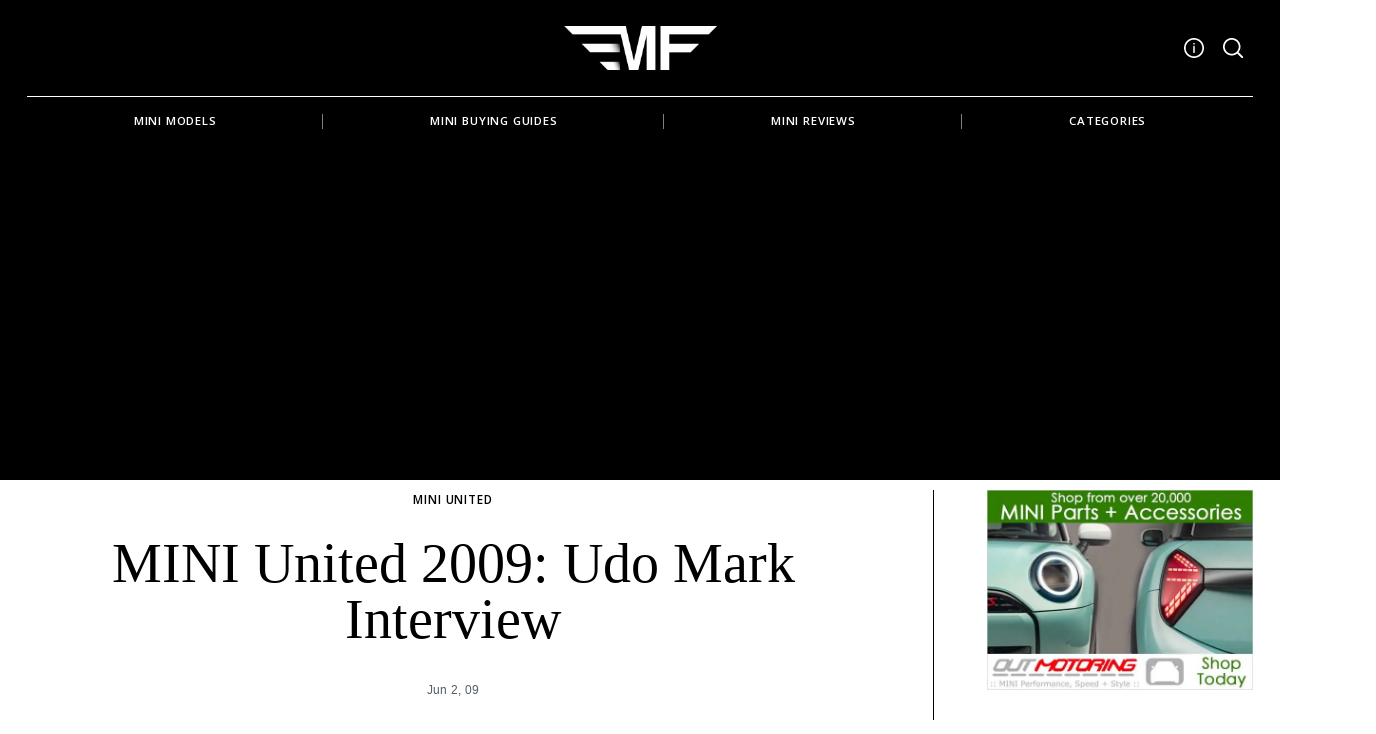

--- FILE ---
content_type: text/html; charset=UTF-8
request_url: https://www.motoringfile.com/2009/06/02/mini-united-2009-udo-mark-interview/
body_size: 25995
content:
 <!doctype html>
<html lang="en-US">
<head>
    <meta charset="UTF-8">
    <meta name="viewport" content="width=device-width, minimum-scale=1">
    <meta name="theme-color" content="#000000">
    <link rel="profile" href="https://gmpg.org/xfn/11">
    <meta name='robots' content='index, follow, max-image-preview:large, max-snippet:-1, max-video-preview:-1' />
	<style>img:is([sizes="auto" i], [sizes^="auto," i]) { contain-intrinsic-size: 3000px 1500px }</style>
	
	<!-- This site is optimized with the Yoast SEO plugin v26.7 - https://yoast.com/wordpress/plugins/seo/ -->
	<title>MINI United 2009: Udo Mark Interview - MotoringFile</title>
	<link rel="canonical" href="https://www.motoringfile.com/2009/06/02/mini-united-2009-udo-mark-interview/" />
	<meta property="og:locale" content="en_US" />
	<meta property="og:type" content="article" />
	<meta property="og:title" content="MINI United 2009: Udo Mark Interview - MotoringFile" />
	<meta property="og:description" content="At MIN United Todd got the opportunity to catch up with Udo Mark, the technical coordinator of the MINI Challenge world-wide. Details on the Challenge car set ups, rules and differences between..." />
	<meta property="og:url" content="https://www.motoringfile.com/2009/06/02/mini-united-2009-udo-mark-interview/" />
	<meta property="og:site_name" content="MotoringFile" />
	<meta property="article:publisher" content="https://www.facebook.com/motoringfile" />
	<meta property="article:published_time" content="2009-06-02T13:10:57+00:00" />
	<meta name="author" content="Todd" />
	<meta name="twitter:card" content="summary_large_image" />
	<meta name="twitter:creator" content="@motoringfile" />
	<meta name="twitter:site" content="@motoringfile" />
	<meta name="twitter:label1" content="Written by" />
	<meta name="twitter:data1" content="Todd" />
	<script type="application/ld+json" class="yoast-schema-graph">{"@context":"https://schema.org","@graph":[{"@type":"Article","@id":"https://www.motoringfile.com/2009/06/02/mini-united-2009-udo-mark-interview/#article","isPartOf":{"@id":"https://www.motoringfile.com/2009/06/02/mini-united-2009-udo-mark-interview/"},"author":{"name":"Todd","@id":"https://www.motoringfile.com/#/schema/person/edb4d6e7ab40cbf65394687254e6d5e1"},"headline":"MINI United 2009: Udo Mark Interview","datePublished":"2009-06-02T13:10:57+00:00","mainEntityOfPage":{"@id":"https://www.motoringfile.com/2009/06/02/mini-united-2009-udo-mark-interview/"},"wordCount":79,"commentCount":2,"publisher":{"@id":"https://www.motoringfile.com/#organization"},"image":{"@id":"https://www.motoringfile.com/2009/06/02/mini-united-2009-udo-mark-interview/#primaryimage"},"thumbnailUrl":"https://i0.wp.com/www.motoringfile.com/wp-content/uploads/2011/04/safetycar-468x303.jpg?fit=468%2C303&ssl=1","articleSection":["MINI United"],"inLanguage":"en-US","potentialAction":[{"@type":"CommentAction","name":"Comment","target":["https://www.motoringfile.com/2009/06/02/mini-united-2009-udo-mark-interview/#respond"]}]},{"@type":"WebPage","@id":"https://www.motoringfile.com/2009/06/02/mini-united-2009-udo-mark-interview/","url":"https://www.motoringfile.com/2009/06/02/mini-united-2009-udo-mark-interview/","name":"MINI United 2009: Udo Mark Interview - MotoringFile","isPartOf":{"@id":"https://www.motoringfile.com/#website"},"primaryImageOfPage":{"@id":"https://www.motoringfile.com/2009/06/02/mini-united-2009-udo-mark-interview/#primaryimage"},"image":{"@id":"https://www.motoringfile.com/2009/06/02/mini-united-2009-udo-mark-interview/#primaryimage"},"thumbnailUrl":"https://i0.wp.com/www.motoringfile.com/wp-content/uploads/2011/04/safetycar-468x303.jpg?fit=468%2C303&ssl=1","datePublished":"2009-06-02T13:10:57+00:00","breadcrumb":{"@id":"https://www.motoringfile.com/2009/06/02/mini-united-2009-udo-mark-interview/#breadcrumb"},"inLanguage":"en-US","potentialAction":[{"@type":"ReadAction","target":["https://www.motoringfile.com/2009/06/02/mini-united-2009-udo-mark-interview/"]}]},{"@type":"ImageObject","inLanguage":"en-US","@id":"https://www.motoringfile.com/2009/06/02/mini-united-2009-udo-mark-interview/#primaryimage","url":"https://i0.wp.com/www.motoringfile.com/wp-content/uploads/2011/04/safetycar-468x303.jpg?fit=468%2C303&ssl=1","contentUrl":"https://i0.wp.com/www.motoringfile.com/wp-content/uploads/2011/04/safetycar-468x303.jpg?fit=468%2C303&ssl=1","width":"468","height":"303"},{"@type":"BreadcrumbList","@id":"https://www.motoringfile.com/2009/06/02/mini-united-2009-udo-mark-interview/#breadcrumb","itemListElement":[{"@type":"ListItem","position":1,"name":"Home","item":"https://www.motoringfile.com/"},{"@type":"ListItem","position":2,"name":"MINI United 2009: Udo Mark Interview"}]},{"@type":"WebSite","@id":"https://www.motoringfile.com/#website","url":"https://www.motoringfile.com/","name":"MotoringFile","description":"The worlds largest MINI news, reviews and opinion website.","publisher":{"@id":"https://www.motoringfile.com/#organization"},"potentialAction":[{"@type":"SearchAction","target":{"@type":"EntryPoint","urlTemplate":"https://www.motoringfile.com/?s={search_term_string}"},"query-input":{"@type":"PropertyValueSpecification","valueRequired":true,"valueName":"search_term_string"}}],"inLanguage":"en-US"},{"@type":"Organization","@id":"https://www.motoringfile.com/#organization","name":"MotoringFile","url":"https://www.motoringfile.com/","logo":{"@type":"ImageObject","inLanguage":"en-US","@id":"https://www.motoringfile.com/#/schema/logo/image/","url":"https://i0.wp.com/www.motoringfile.com/wp-content/uploads/2023/07/cropped-MF-logo-2023-wing_white.png?fit=920%2C269&ssl=1","contentUrl":"https://i0.wp.com/www.motoringfile.com/wp-content/uploads/2023/07/cropped-MF-logo-2023-wing_white.png?fit=920%2C269&ssl=1","width":920,"height":269,"caption":"MotoringFile"},"image":{"@id":"https://www.motoringfile.com/#/schema/logo/image/"},"sameAs":["https://www.facebook.com/motoringfile","https://x.com/motoringfile","https://instagram.com/motoringfile"]},{"@type":"Person","@id":"https://www.motoringfile.com/#/schema/person/edb4d6e7ab40cbf65394687254e6d5e1","name":"Todd","image":{"@type":"ImageObject","inLanguage":"en-US","@id":"https://www.motoringfile.com/#/schema/person/image/","url":"https://secure.gravatar.com/avatar/454494622aa2f1826445e38a6423113aa1ab0cf1e0c95c7dac8e3824d6f8f693?s=96&d=mm&r=g","contentUrl":"https://secure.gravatar.com/avatar/454494622aa2f1826445e38a6423113aa1ab0cf1e0c95c7dac8e3824d6f8f693?s=96&d=mm&r=g","caption":"Todd"},"sameAs":["http://"],"url":"https://www.motoringfile.com/author/todd/"}]}</script>
	<!-- / Yoast SEO plugin. -->


<link rel='dns-prefetch' href='//www.googletagmanager.com' />
<link rel='dns-prefetch' href='//stats.wp.com' />
<link rel='dns-prefetch' href='//widgets.wp.com' />
<link rel='dns-prefetch' href='//jetpack.wordpress.com' />
<link rel='dns-prefetch' href='//s0.wp.com' />
<link rel='dns-prefetch' href='//public-api.wordpress.com' />
<link rel='dns-prefetch' href='//0.gravatar.com' />
<link rel='dns-prefetch' href='//1.gravatar.com' />
<link rel='dns-prefetch' href='//2.gravatar.com' />
<link rel='dns-prefetch' href='//pagead2.googlesyndication.com' />
<link rel='preconnect' href='//i0.wp.com' />
<link rel='preconnect' href='//c0.wp.com' />
<link rel="alternate" type="application/rss+xml" title="MotoringFile &raquo; Feed" href="https://www.motoringfile.com/feed/" />
<link rel="alternate" type="application/rss+xml" title="MotoringFile &raquo; Comments Feed" href="https://www.motoringfile.com/comments/feed/" />
<link rel="alternate" type="application/rss+xml" title="MotoringFile &raquo; MINI United 2009: Udo Mark Interview Comments Feed" href="https://www.motoringfile.com/2009/06/02/mini-united-2009-udo-mark-interview/feed/" />
<script type="text/javascript">
/* <![CDATA[ */
window._wpemojiSettings = {"baseUrl":"https:\/\/s.w.org\/images\/core\/emoji\/16.0.1\/72x72\/","ext":".png","svgUrl":"https:\/\/s.w.org\/images\/core\/emoji\/16.0.1\/svg\/","svgExt":".svg","source":{"concatemoji":"https:\/\/www.motoringfile.com\/wp-includes\/js\/wp-emoji-release.min.js?ver=6.8.3"}};
/*! This file is auto-generated */
!function(s,n){var o,i,e;function c(e){try{var t={supportTests:e,timestamp:(new Date).valueOf()};sessionStorage.setItem(o,JSON.stringify(t))}catch(e){}}function p(e,t,n){e.clearRect(0,0,e.canvas.width,e.canvas.height),e.fillText(t,0,0);var t=new Uint32Array(e.getImageData(0,0,e.canvas.width,e.canvas.height).data),a=(e.clearRect(0,0,e.canvas.width,e.canvas.height),e.fillText(n,0,0),new Uint32Array(e.getImageData(0,0,e.canvas.width,e.canvas.height).data));return t.every(function(e,t){return e===a[t]})}function u(e,t){e.clearRect(0,0,e.canvas.width,e.canvas.height),e.fillText(t,0,0);for(var n=e.getImageData(16,16,1,1),a=0;a<n.data.length;a++)if(0!==n.data[a])return!1;return!0}function f(e,t,n,a){switch(t){case"flag":return n(e,"\ud83c\udff3\ufe0f\u200d\u26a7\ufe0f","\ud83c\udff3\ufe0f\u200b\u26a7\ufe0f")?!1:!n(e,"\ud83c\udde8\ud83c\uddf6","\ud83c\udde8\u200b\ud83c\uddf6")&&!n(e,"\ud83c\udff4\udb40\udc67\udb40\udc62\udb40\udc65\udb40\udc6e\udb40\udc67\udb40\udc7f","\ud83c\udff4\u200b\udb40\udc67\u200b\udb40\udc62\u200b\udb40\udc65\u200b\udb40\udc6e\u200b\udb40\udc67\u200b\udb40\udc7f");case"emoji":return!a(e,"\ud83e\udedf")}return!1}function g(e,t,n,a){var r="undefined"!=typeof WorkerGlobalScope&&self instanceof WorkerGlobalScope?new OffscreenCanvas(300,150):s.createElement("canvas"),o=r.getContext("2d",{willReadFrequently:!0}),i=(o.textBaseline="top",o.font="600 32px Arial",{});return e.forEach(function(e){i[e]=t(o,e,n,a)}),i}function t(e){var t=s.createElement("script");t.src=e,t.defer=!0,s.head.appendChild(t)}"undefined"!=typeof Promise&&(o="wpEmojiSettingsSupports",i=["flag","emoji"],n.supports={everything:!0,everythingExceptFlag:!0},e=new Promise(function(e){s.addEventListener("DOMContentLoaded",e,{once:!0})}),new Promise(function(t){var n=function(){try{var e=JSON.parse(sessionStorage.getItem(o));if("object"==typeof e&&"number"==typeof e.timestamp&&(new Date).valueOf()<e.timestamp+604800&&"object"==typeof e.supportTests)return e.supportTests}catch(e){}return null}();if(!n){if("undefined"!=typeof Worker&&"undefined"!=typeof OffscreenCanvas&&"undefined"!=typeof URL&&URL.createObjectURL&&"undefined"!=typeof Blob)try{var e="postMessage("+g.toString()+"("+[JSON.stringify(i),f.toString(),p.toString(),u.toString()].join(",")+"));",a=new Blob([e],{type:"text/javascript"}),r=new Worker(URL.createObjectURL(a),{name:"wpTestEmojiSupports"});return void(r.onmessage=function(e){c(n=e.data),r.terminate(),t(n)})}catch(e){}c(n=g(i,f,p,u))}t(n)}).then(function(e){for(var t in e)n.supports[t]=e[t],n.supports.everything=n.supports.everything&&n.supports[t],"flag"!==t&&(n.supports.everythingExceptFlag=n.supports.everythingExceptFlag&&n.supports[t]);n.supports.everythingExceptFlag=n.supports.everythingExceptFlag&&!n.supports.flag,n.DOMReady=!1,n.readyCallback=function(){n.DOMReady=!0}}).then(function(){return e}).then(function(){var e;n.supports.everything||(n.readyCallback(),(e=n.source||{}).concatemoji?t(e.concatemoji):e.wpemoji&&e.twemoji&&(t(e.twemoji),t(e.wpemoji)))}))}((window,document),window._wpemojiSettings);
/* ]]> */
</script>
<style id='wp-emoji-styles-inline-css' type='text/css'>

	img.wp-smiley, img.emoji {
		display: inline !important;
		border: none !important;
		box-shadow: none !important;
		height: 1em !important;
		width: 1em !important;
		margin: 0 0.07em !important;
		vertical-align: -0.1em !important;
		background: none !important;
		padding: 0 !important;
	}
</style>
<link rel='stylesheet' id='wp-block-library-css' href='https://c0.wp.com/c/6.8.3/wp-includes/css/dist/block-library/style.min.css' type='text/css' media='all' />
<style id='classic-theme-styles-inline-css' type='text/css'>
/*! This file is auto-generated */
.wp-block-button__link{color:#fff;background-color:#32373c;border-radius:9999px;box-shadow:none;text-decoration:none;padding:calc(.667em + 2px) calc(1.333em + 2px);font-size:1.125em}.wp-block-file__button{background:#32373c;color:#fff;text-decoration:none}
</style>
<style id='global-styles-inline-css' type='text/css'>
:root{--wp--preset--aspect-ratio--square: 1;--wp--preset--aspect-ratio--4-3: 4/3;--wp--preset--aspect-ratio--3-4: 3/4;--wp--preset--aspect-ratio--3-2: 3/2;--wp--preset--aspect-ratio--2-3: 2/3;--wp--preset--aspect-ratio--16-9: 16/9;--wp--preset--aspect-ratio--9-16: 9/16;--wp--preset--color--black: #000000;--wp--preset--color--cyan-bluish-gray: #abb8c3;--wp--preset--color--white: #ffffff;--wp--preset--color--pale-pink: #f78da7;--wp--preset--color--vivid-red: #cf2e2e;--wp--preset--color--luminous-vivid-orange: #ff6900;--wp--preset--color--luminous-vivid-amber: #fcb900;--wp--preset--color--light-green-cyan: #7bdcb5;--wp--preset--color--vivid-green-cyan: #00d084;--wp--preset--color--pale-cyan-blue: #8ed1fc;--wp--preset--color--vivid-cyan-blue: #0693e3;--wp--preset--color--vivid-purple: #9b51e0;--wp--preset--gradient--vivid-cyan-blue-to-vivid-purple: linear-gradient(135deg,rgba(6,147,227,1) 0%,rgb(155,81,224) 100%);--wp--preset--gradient--light-green-cyan-to-vivid-green-cyan: linear-gradient(135deg,rgb(122,220,180) 0%,rgb(0,208,130) 100%);--wp--preset--gradient--luminous-vivid-amber-to-luminous-vivid-orange: linear-gradient(135deg,rgba(252,185,0,1) 0%,rgba(255,105,0,1) 100%);--wp--preset--gradient--luminous-vivid-orange-to-vivid-red: linear-gradient(135deg,rgba(255,105,0,1) 0%,rgb(207,46,46) 100%);--wp--preset--gradient--very-light-gray-to-cyan-bluish-gray: linear-gradient(135deg,rgb(238,238,238) 0%,rgb(169,184,195) 100%);--wp--preset--gradient--cool-to-warm-spectrum: linear-gradient(135deg,rgb(74,234,220) 0%,rgb(151,120,209) 20%,rgb(207,42,186) 40%,rgb(238,44,130) 60%,rgb(251,105,98) 80%,rgb(254,248,76) 100%);--wp--preset--gradient--blush-light-purple: linear-gradient(135deg,rgb(255,206,236) 0%,rgb(152,150,240) 100%);--wp--preset--gradient--blush-bordeaux: linear-gradient(135deg,rgb(254,205,165) 0%,rgb(254,45,45) 50%,rgb(107,0,62) 100%);--wp--preset--gradient--luminous-dusk: linear-gradient(135deg,rgb(255,203,112) 0%,rgb(199,81,192) 50%,rgb(65,88,208) 100%);--wp--preset--gradient--pale-ocean: linear-gradient(135deg,rgb(255,245,203) 0%,rgb(182,227,212) 50%,rgb(51,167,181) 100%);--wp--preset--gradient--electric-grass: linear-gradient(135deg,rgb(202,248,128) 0%,rgb(113,206,126) 100%);--wp--preset--gradient--midnight: linear-gradient(135deg,rgb(2,3,129) 0%,rgb(40,116,252) 100%);--wp--preset--font-size--small: 13px;--wp--preset--font-size--medium: 20px;--wp--preset--font-size--large: 36px;--wp--preset--font-size--x-large: 42px;--wp--preset--spacing--20: 0.44rem;--wp--preset--spacing--30: 0.67rem;--wp--preset--spacing--40: 1rem;--wp--preset--spacing--50: 1.5rem;--wp--preset--spacing--60: 2.25rem;--wp--preset--spacing--70: 3.38rem;--wp--preset--spacing--80: 5.06rem;--wp--preset--shadow--natural: 6px 6px 9px rgba(0, 0, 0, 0.2);--wp--preset--shadow--deep: 12px 12px 50px rgba(0, 0, 0, 0.4);--wp--preset--shadow--sharp: 6px 6px 0px rgba(0, 0, 0, 0.2);--wp--preset--shadow--outlined: 6px 6px 0px -3px rgba(255, 255, 255, 1), 6px 6px rgba(0, 0, 0, 1);--wp--preset--shadow--crisp: 6px 6px 0px rgba(0, 0, 0, 1);}:where(.is-layout-flex){gap: 0.5em;}:where(.is-layout-grid){gap: 0.5em;}body .is-layout-flex{display: flex;}.is-layout-flex{flex-wrap: wrap;align-items: center;}.is-layout-flex > :is(*, div){margin: 0;}body .is-layout-grid{display: grid;}.is-layout-grid > :is(*, div){margin: 0;}:where(.wp-block-columns.is-layout-flex){gap: 2em;}:where(.wp-block-columns.is-layout-grid){gap: 2em;}:where(.wp-block-post-template.is-layout-flex){gap: 1.25em;}:where(.wp-block-post-template.is-layout-grid){gap: 1.25em;}.has-black-color{color: var(--wp--preset--color--black) !important;}.has-cyan-bluish-gray-color{color: var(--wp--preset--color--cyan-bluish-gray) !important;}.has-white-color{color: var(--wp--preset--color--white) !important;}.has-pale-pink-color{color: var(--wp--preset--color--pale-pink) !important;}.has-vivid-red-color{color: var(--wp--preset--color--vivid-red) !important;}.has-luminous-vivid-orange-color{color: var(--wp--preset--color--luminous-vivid-orange) !important;}.has-luminous-vivid-amber-color{color: var(--wp--preset--color--luminous-vivid-amber) !important;}.has-light-green-cyan-color{color: var(--wp--preset--color--light-green-cyan) !important;}.has-vivid-green-cyan-color{color: var(--wp--preset--color--vivid-green-cyan) !important;}.has-pale-cyan-blue-color{color: var(--wp--preset--color--pale-cyan-blue) !important;}.has-vivid-cyan-blue-color{color: var(--wp--preset--color--vivid-cyan-blue) !important;}.has-vivid-purple-color{color: var(--wp--preset--color--vivid-purple) !important;}.has-black-background-color{background-color: var(--wp--preset--color--black) !important;}.has-cyan-bluish-gray-background-color{background-color: var(--wp--preset--color--cyan-bluish-gray) !important;}.has-white-background-color{background-color: var(--wp--preset--color--white) !important;}.has-pale-pink-background-color{background-color: var(--wp--preset--color--pale-pink) !important;}.has-vivid-red-background-color{background-color: var(--wp--preset--color--vivid-red) !important;}.has-luminous-vivid-orange-background-color{background-color: var(--wp--preset--color--luminous-vivid-orange) !important;}.has-luminous-vivid-amber-background-color{background-color: var(--wp--preset--color--luminous-vivid-amber) !important;}.has-light-green-cyan-background-color{background-color: var(--wp--preset--color--light-green-cyan) !important;}.has-vivid-green-cyan-background-color{background-color: var(--wp--preset--color--vivid-green-cyan) !important;}.has-pale-cyan-blue-background-color{background-color: var(--wp--preset--color--pale-cyan-blue) !important;}.has-vivid-cyan-blue-background-color{background-color: var(--wp--preset--color--vivid-cyan-blue) !important;}.has-vivid-purple-background-color{background-color: var(--wp--preset--color--vivid-purple) !important;}.has-black-border-color{border-color: var(--wp--preset--color--black) !important;}.has-cyan-bluish-gray-border-color{border-color: var(--wp--preset--color--cyan-bluish-gray) !important;}.has-white-border-color{border-color: var(--wp--preset--color--white) !important;}.has-pale-pink-border-color{border-color: var(--wp--preset--color--pale-pink) !important;}.has-vivid-red-border-color{border-color: var(--wp--preset--color--vivid-red) !important;}.has-luminous-vivid-orange-border-color{border-color: var(--wp--preset--color--luminous-vivid-orange) !important;}.has-luminous-vivid-amber-border-color{border-color: var(--wp--preset--color--luminous-vivid-amber) !important;}.has-light-green-cyan-border-color{border-color: var(--wp--preset--color--light-green-cyan) !important;}.has-vivid-green-cyan-border-color{border-color: var(--wp--preset--color--vivid-green-cyan) !important;}.has-pale-cyan-blue-border-color{border-color: var(--wp--preset--color--pale-cyan-blue) !important;}.has-vivid-cyan-blue-border-color{border-color: var(--wp--preset--color--vivid-cyan-blue) !important;}.has-vivid-purple-border-color{border-color: var(--wp--preset--color--vivid-purple) !important;}.has-vivid-cyan-blue-to-vivid-purple-gradient-background{background: var(--wp--preset--gradient--vivid-cyan-blue-to-vivid-purple) !important;}.has-light-green-cyan-to-vivid-green-cyan-gradient-background{background: var(--wp--preset--gradient--light-green-cyan-to-vivid-green-cyan) !important;}.has-luminous-vivid-amber-to-luminous-vivid-orange-gradient-background{background: var(--wp--preset--gradient--luminous-vivid-amber-to-luminous-vivid-orange) !important;}.has-luminous-vivid-orange-to-vivid-red-gradient-background{background: var(--wp--preset--gradient--luminous-vivid-orange-to-vivid-red) !important;}.has-very-light-gray-to-cyan-bluish-gray-gradient-background{background: var(--wp--preset--gradient--very-light-gray-to-cyan-bluish-gray) !important;}.has-cool-to-warm-spectrum-gradient-background{background: var(--wp--preset--gradient--cool-to-warm-spectrum) !important;}.has-blush-light-purple-gradient-background{background: var(--wp--preset--gradient--blush-light-purple) !important;}.has-blush-bordeaux-gradient-background{background: var(--wp--preset--gradient--blush-bordeaux) !important;}.has-luminous-dusk-gradient-background{background: var(--wp--preset--gradient--luminous-dusk) !important;}.has-pale-ocean-gradient-background{background: var(--wp--preset--gradient--pale-ocean) !important;}.has-electric-grass-gradient-background{background: var(--wp--preset--gradient--electric-grass) !important;}.has-midnight-gradient-background{background: var(--wp--preset--gradient--midnight) !important;}.has-small-font-size{font-size: var(--wp--preset--font-size--small) !important;}.has-medium-font-size{font-size: var(--wp--preset--font-size--medium) !important;}.has-large-font-size{font-size: var(--wp--preset--font-size--large) !important;}.has-x-large-font-size{font-size: var(--wp--preset--font-size--x-large) !important;}
:where(.wp-block-post-template.is-layout-flex){gap: 1.25em;}:where(.wp-block-post-template.is-layout-grid){gap: 1.25em;}
:where(.wp-block-columns.is-layout-flex){gap: 2em;}:where(.wp-block-columns.is-layout-grid){gap: 2em;}
:root :where(.wp-block-pullquote){font-size: 1.5em;line-height: 1.6;}
</style>
<link rel='stylesheet' id='neomag-parent-style-css' href='https://s3.motoringfile.com/wp-content/themes/neomag/style.css.gzip?ver=6.8.3' type='text/css' media='all' />
<link rel='stylesheet' id='neomag-style-css' href='https://www.motoringfile.com/wp-content/themes/neomag-child/style.css?ver=1.0' type='text/css' media='all' />
<style id='neomag-style-inline-css' type='text/css'>
:root { --content-width: 798px }
</style>
<link rel='stylesheet' id='open-sans-css' href='https://fonts.googleapis.com/css?family=Open+Sans%3A300italic%2C400italic%2C600italic%2C300%2C400%2C600&#038;subset=latin%2Clatin-ext&#038;display=fallback&#038;ver=6.8.3' type='text/css' media='all' />
<link rel='stylesheet' id='jetpack_likes-css' href='https://c0.wp.com/p/jetpack/15.4/modules/likes/style.css' type='text/css' media='all' />
<link rel='stylesheet' id='neomag-addons-style-css' href='https://s3.motoringfile.com/wp-content/plugins/neomag-addons/css/neomag-addons-style.css.gzip?ver=6.8.3' type='text/css' media='all' />
<script type="text/javascript" src="https://c0.wp.com/c/6.8.3/wp-includes/js/jquery/jquery.min.js" id="jquery-core-js"></script>
<script type="text/javascript" src="https://c0.wp.com/c/6.8.3/wp-includes/js/jquery/jquery-migrate.min.js" id="jquery-migrate-js"></script>

<!-- Google tag (gtag.js) snippet added by Site Kit -->
<!-- Google Analytics snippet added by Site Kit -->
<!-- Google Ads snippet added by Site Kit -->
<script type="text/javascript" src="https://www.googletagmanager.com/gtag/js?id=GT-WFFPRSG" id="google_gtagjs-js" async></script>
<script type="text/javascript" id="google_gtagjs-js-after">
/* <![CDATA[ */
window.dataLayer = window.dataLayer || [];function gtag(){dataLayer.push(arguments);}
gtag("set","linker",{"domains":["www.motoringfile.com"]});
gtag("js", new Date());
gtag("set", "developer_id.dZTNiMT", true);
gtag("config", "GT-WFFPRSG", {"googlesitekit_post_type":"post"});
gtag("config", "AW-368546326");
/* ]]> */
</script>
<link rel="https://api.w.org/" href="https://www.motoringfile.com/wp-json/" /><link rel="alternate" title="JSON" type="application/json" href="https://www.motoringfile.com/wp-json/wp/v2/posts/9423" /><link rel="EditURI" type="application/rsd+xml" title="RSD" href="https://www.motoringfile.com/xmlrpc.php?rsd" />
<meta name="generator" content="WordPress 6.8.3" />
<link rel='shortlink' href='https://www.motoringfile.com/?p=9423' />
<link rel="alternate" title="oEmbed (JSON)" type="application/json+oembed" href="https://www.motoringfile.com/wp-json/oembed/1.0/embed?url=https%3A%2F%2Fwww.motoringfile.com%2F2009%2F06%2F02%2Fmini-united-2009-udo-mark-interview%2F" />
<link rel="alternate" title="oEmbed (XML)" type="text/xml+oembed" href="https://www.motoringfile.com/wp-json/oembed/1.0/embed?url=https%3A%2F%2Fwww.motoringfile.com%2F2009%2F06%2F02%2Fmini-united-2009-udo-mark-interview%2F&#038;format=xml" />
<meta name="generator" content="Site Kit by Google 1.170.0" />	<style>img#wpstats{display:none}</style>
				<style type="text/css">.pp-podcast {opacity: 0;}</style>
		<link rel="pingback" href="https://www.motoringfile.com/xmlrpc.php">
<!-- Google AdSense meta tags added by Site Kit -->
<meta name="google-adsense-platform-account" content="ca-host-pub-2644536267352236">
<meta name="google-adsense-platform-domain" content="sitekit.withgoogle.com">
<!-- End Google AdSense meta tags added by Site Kit -->

<!-- Google AdSense snippet added by Site Kit -->
<script type="text/javascript" async="async" src="https://pagead2.googlesyndication.com/pagead/js/adsbygoogle.js?client=ca-pub-3393263113611972&amp;host=ca-host-pub-2644536267352236" crossorigin="anonymous"></script>

<!-- End Google AdSense snippet added by Site Kit -->
<link rel="icon" href="https://i0.wp.com/www.motoringfile.com/wp-content/uploads/2023/10/cropped-favicon_2023.png?fit=32%2C32&#038;ssl=1" sizes="32x32" />
<link rel="icon" href="https://i0.wp.com/www.motoringfile.com/wp-content/uploads/2023/10/cropped-favicon_2023.png?fit=192%2C192&#038;ssl=1" sizes="192x192" />
<link rel="apple-touch-icon" href="https://i0.wp.com/www.motoringfile.com/wp-content/uploads/2023/10/cropped-favicon_2023.png?fit=180%2C180&#038;ssl=1" />
<meta name="msapplication-TileImage" content="https://i0.wp.com/www.motoringfile.com/wp-content/uploads/2023/10/cropped-favicon_2023.png?fit=270%2C270&#038;ssl=1" />
<style id="kirki-inline-styles">.icons-single-color .icon-button{color:#000000;background-color:#f0f0f0;}.has-custom-logo{max-width:153px;}.site-branding .text-logo{font-size:48px;text-transform:uppercase;}.h1,.h2,.h3,.h4,.h5,.h6,.main-font,h1,h2,h3,h4,h5,h6{font-family:PT Serif;font-weight:300;text-transform:capitalize;}:root{--headings-font-family:PT Serif;--body-font-family:Open Sans;--site-background:#ffffff;--site-color:#000000;--site-separators-color:#000000;--category-color:#000000;--mouse-hover-color:#fffa00;--content-link:#1669b2;}body{font-family:Open Sans;font-weight:300;}.section-title{color:#707070;}.entry-title{color:#000000;}.entry-summary{color:#535f69;}.entry-meta, .byline, .post-date, .tags-list a{color:#535f69;}[type=text], [type=search], [type=url], [type=number], [type=email], textarea{color:#000000;border-color:#dddddd;}.search-form .search-submit{color:#dddddd;}[type=button]:not(.slick-arrow), [type=reset], [type=submit], button, [type=button]:focus, [type=button]:hover, [type=reset]:focus, [type=reset]:hover, [type=submit]:focus, [type=submit]:hover, button:focus, button:hover, .button{background-color:#000000;}[type=button]:not(.slick-arrow), [type=reset], [type=submit], button, [type=button]:focus, [type=button]:hover, [type=reset]:focus, [type=reset]:hover, [type=submit]:focus, [type=submit]:hover, button:focus, button:hover, .button:hover{color:#ffffff;}.text-logo{color:#000000;}.site-header{color:#ffffff;background-color:#000000;}.site-header .menu-layout--bullets > li:hover > a{color:#dddddd;}.site-header [class*=hor-sep-]:after, .site-header [class*=hor-sep-]:before{background-color:#ffffff;}.header--container .main-navigation{color:#ffffff;}.header--container .main-navigation li:hover > a{color:#bfbfbf;}.header--container .main-navigation .menu-layout--bullets>li:after{border-color:#7f7f7f;}.header--container .main-navigation .menu-layout--grid>li:after{background-color:#7f7f7f;}.header-dropdown--content, .menu-type--dropdown .sub-menu{color:#ffffff;border-color:#868686;}.header-dropdown--content li:hover a, .menu-type--dropdown .sub-menu li:hover a{color:#bebebe;}.header-dropdown--content, .menu-type--dropdown>li>.sub-menu{border-color:#868686;}.header-dropdown--content, .header-dropdown--content *, .menu-type--dropdown .sub-menu{background-color:#000000;}.sticky-navbar, .sticky-navbar .text-logo{color:#ffffff;}.sticky-navbar li:hover a, .sticky-navbar .header-dropdown--content, .sticky-navbar .menu-type--dropdown .sub-menu{color:#ffffff;}.sticky-navbar{background-color:#000000;}.offcanvas--modal:after{background-color:#000000;}.offcanvas--modal, .offcanvas--modal .search-field{color:#ffffff;}.offcanvas-panel--slide{background-color:#000000;color:#ffffff;}.author-profile{border-color:#000000;}.site-footer{color:#7f7f7f;}.site-footer a{color:#727272;}.site-footer a:hover, .site-footer .menu-layout--bullets li:hover a{color:#c1c1c1;}.site-footer, .site-footer .site-info{background-color:#0c0c0c;}.site-footer [class*=hor-sep-]:after, .site-footer [class*=hor-sep-]:before, .site-footer .sep-b-post>.column+.column:before, .site-footer .sep-b-post>.post+.post:before, .site-footer .sep-b-post>.widget+.widget:before, .site-footer .strikethrough-title:after, .site-footer .strikethrough-title:before, .site-footer .widget_archive li:not(:last-child):after, .site-footer .widget_categories li:not(:last-child):after, .site-footer .widget_meta li:not(:last-child):after, .site-footer .widget_nav_menu li:not(:last-child):after, .site-footer .widget_pages li:not(:last-child):after, .site-footer .widget_product_categories li:not(:last-child):after, .site-footer .widget_recent_comments li:not(:last-child):after, .site-footer .widget_recent_entries li:not(:last-child):after{background-color:#7f7f7f;}@media (min-width: 64.0625em){.header-row{padding-top:2vw;padding-bottom:2vw;}#main-navigation, #offcanvas-main-navigation{font-size:0.8rem;}.archive-header{padding-top:1vw;padding-bottom:1vw;}}/* cyrillic-ext */
@font-face {
  font-family: 'PT Serif';
  font-style: normal;
  font-weight: 400;
  font-display: swap;
  src: url(https://www.motoringfile.com/wp-content/fonts/pt-serif/EJRVQgYoZZY2vCFuvAFbzr-tdg.woff2) format('woff2');
  unicode-range: U+0460-052F, U+1C80-1C8A, U+20B4, U+2DE0-2DFF, U+A640-A69F, U+FE2E-FE2F;
}
/* cyrillic */
@font-face {
  font-family: 'PT Serif';
  font-style: normal;
  font-weight: 400;
  font-display: swap;
  src: url(https://www.motoringfile.com/wp-content/fonts/pt-serif/EJRVQgYoZZY2vCFuvAFSzr-tdg.woff2) format('woff2');
  unicode-range: U+0301, U+0400-045F, U+0490-0491, U+04B0-04B1, U+2116;
}
/* latin-ext */
@font-face {
  font-family: 'PT Serif';
  font-style: normal;
  font-weight: 400;
  font-display: swap;
  src: url(https://www.motoringfile.com/wp-content/fonts/pt-serif/EJRVQgYoZZY2vCFuvAFYzr-tdg.woff2) format('woff2');
  unicode-range: U+0100-02BA, U+02BD-02C5, U+02C7-02CC, U+02CE-02D7, U+02DD-02FF, U+0304, U+0308, U+0329, U+1D00-1DBF, U+1E00-1E9F, U+1EF2-1EFF, U+2020, U+20A0-20AB, U+20AD-20C0, U+2113, U+2C60-2C7F, U+A720-A7FF;
}
/* latin */
@font-face {
  font-family: 'PT Serif';
  font-style: normal;
  font-weight: 400;
  font-display: swap;
  src: url(https://www.motoringfile.com/wp-content/fonts/pt-serif/EJRVQgYoZZY2vCFuvAFWzr8.woff2) format('woff2');
  unicode-range: U+0000-00FF, U+0131, U+0152-0153, U+02BB-02BC, U+02C6, U+02DA, U+02DC, U+0304, U+0308, U+0329, U+2000-206F, U+20AC, U+2122, U+2191, U+2193, U+2212, U+2215, U+FEFF, U+FFFD;
}/* cyrillic-ext */
@font-face {
  font-family: 'Open Sans';
  font-style: normal;
  font-weight: 300;
  font-stretch: 100%;
  font-display: swap;
  src: url(https://www.motoringfile.com/wp-content/fonts/open-sans/memSYaGs126MiZpBA-UvWbX2vVnXBbObj2OVZyOOSr4dVJWUgsiH0B4taVIGxA.woff2) format('woff2');
  unicode-range: U+0460-052F, U+1C80-1C8A, U+20B4, U+2DE0-2DFF, U+A640-A69F, U+FE2E-FE2F;
}
/* cyrillic */
@font-face {
  font-family: 'Open Sans';
  font-style: normal;
  font-weight: 300;
  font-stretch: 100%;
  font-display: swap;
  src: url(https://www.motoringfile.com/wp-content/fonts/open-sans/memSYaGs126MiZpBA-UvWbX2vVnXBbObj2OVZyOOSr4dVJWUgsiH0B4kaVIGxA.woff2) format('woff2');
  unicode-range: U+0301, U+0400-045F, U+0490-0491, U+04B0-04B1, U+2116;
}
/* greek-ext */
@font-face {
  font-family: 'Open Sans';
  font-style: normal;
  font-weight: 300;
  font-stretch: 100%;
  font-display: swap;
  src: url(https://www.motoringfile.com/wp-content/fonts/open-sans/memSYaGs126MiZpBA-UvWbX2vVnXBbObj2OVZyOOSr4dVJWUgsiH0B4saVIGxA.woff2) format('woff2');
  unicode-range: U+1F00-1FFF;
}
/* greek */
@font-face {
  font-family: 'Open Sans';
  font-style: normal;
  font-weight: 300;
  font-stretch: 100%;
  font-display: swap;
  src: url(https://www.motoringfile.com/wp-content/fonts/open-sans/memSYaGs126MiZpBA-UvWbX2vVnXBbObj2OVZyOOSr4dVJWUgsiH0B4jaVIGxA.woff2) format('woff2');
  unicode-range: U+0370-0377, U+037A-037F, U+0384-038A, U+038C, U+038E-03A1, U+03A3-03FF;
}
/* hebrew */
@font-face {
  font-family: 'Open Sans';
  font-style: normal;
  font-weight: 300;
  font-stretch: 100%;
  font-display: swap;
  src: url(https://www.motoringfile.com/wp-content/fonts/open-sans/memSYaGs126MiZpBA-UvWbX2vVnXBbObj2OVZyOOSr4dVJWUgsiH0B4iaVIGxA.woff2) format('woff2');
  unicode-range: U+0307-0308, U+0590-05FF, U+200C-2010, U+20AA, U+25CC, U+FB1D-FB4F;
}
/* math */
@font-face {
  font-family: 'Open Sans';
  font-style: normal;
  font-weight: 300;
  font-stretch: 100%;
  font-display: swap;
  src: url(https://www.motoringfile.com/wp-content/fonts/open-sans/memSYaGs126MiZpBA-UvWbX2vVnXBbObj2OVZyOOSr4dVJWUgsiH0B5caVIGxA.woff2) format('woff2');
  unicode-range: U+0302-0303, U+0305, U+0307-0308, U+0310, U+0312, U+0315, U+031A, U+0326-0327, U+032C, U+032F-0330, U+0332-0333, U+0338, U+033A, U+0346, U+034D, U+0391-03A1, U+03A3-03A9, U+03B1-03C9, U+03D1, U+03D5-03D6, U+03F0-03F1, U+03F4-03F5, U+2016-2017, U+2034-2038, U+203C, U+2040, U+2043, U+2047, U+2050, U+2057, U+205F, U+2070-2071, U+2074-208E, U+2090-209C, U+20D0-20DC, U+20E1, U+20E5-20EF, U+2100-2112, U+2114-2115, U+2117-2121, U+2123-214F, U+2190, U+2192, U+2194-21AE, U+21B0-21E5, U+21F1-21F2, U+21F4-2211, U+2213-2214, U+2216-22FF, U+2308-230B, U+2310, U+2319, U+231C-2321, U+2336-237A, U+237C, U+2395, U+239B-23B7, U+23D0, U+23DC-23E1, U+2474-2475, U+25AF, U+25B3, U+25B7, U+25BD, U+25C1, U+25CA, U+25CC, U+25FB, U+266D-266F, U+27C0-27FF, U+2900-2AFF, U+2B0E-2B11, U+2B30-2B4C, U+2BFE, U+3030, U+FF5B, U+FF5D, U+1D400-1D7FF, U+1EE00-1EEFF;
}
/* symbols */
@font-face {
  font-family: 'Open Sans';
  font-style: normal;
  font-weight: 300;
  font-stretch: 100%;
  font-display: swap;
  src: url(https://www.motoringfile.com/wp-content/fonts/open-sans/memSYaGs126MiZpBA-UvWbX2vVnXBbObj2OVZyOOSr4dVJWUgsiH0B5OaVIGxA.woff2) format('woff2');
  unicode-range: U+0001-000C, U+000E-001F, U+007F-009F, U+20DD-20E0, U+20E2-20E4, U+2150-218F, U+2190, U+2192, U+2194-2199, U+21AF, U+21E6-21F0, U+21F3, U+2218-2219, U+2299, U+22C4-22C6, U+2300-243F, U+2440-244A, U+2460-24FF, U+25A0-27BF, U+2800-28FF, U+2921-2922, U+2981, U+29BF, U+29EB, U+2B00-2BFF, U+4DC0-4DFF, U+FFF9-FFFB, U+10140-1018E, U+10190-1019C, U+101A0, U+101D0-101FD, U+102E0-102FB, U+10E60-10E7E, U+1D2C0-1D2D3, U+1D2E0-1D37F, U+1F000-1F0FF, U+1F100-1F1AD, U+1F1E6-1F1FF, U+1F30D-1F30F, U+1F315, U+1F31C, U+1F31E, U+1F320-1F32C, U+1F336, U+1F378, U+1F37D, U+1F382, U+1F393-1F39F, U+1F3A7-1F3A8, U+1F3AC-1F3AF, U+1F3C2, U+1F3C4-1F3C6, U+1F3CA-1F3CE, U+1F3D4-1F3E0, U+1F3ED, U+1F3F1-1F3F3, U+1F3F5-1F3F7, U+1F408, U+1F415, U+1F41F, U+1F426, U+1F43F, U+1F441-1F442, U+1F444, U+1F446-1F449, U+1F44C-1F44E, U+1F453, U+1F46A, U+1F47D, U+1F4A3, U+1F4B0, U+1F4B3, U+1F4B9, U+1F4BB, U+1F4BF, U+1F4C8-1F4CB, U+1F4D6, U+1F4DA, U+1F4DF, U+1F4E3-1F4E6, U+1F4EA-1F4ED, U+1F4F7, U+1F4F9-1F4FB, U+1F4FD-1F4FE, U+1F503, U+1F507-1F50B, U+1F50D, U+1F512-1F513, U+1F53E-1F54A, U+1F54F-1F5FA, U+1F610, U+1F650-1F67F, U+1F687, U+1F68D, U+1F691, U+1F694, U+1F698, U+1F6AD, U+1F6B2, U+1F6B9-1F6BA, U+1F6BC, U+1F6C6-1F6CF, U+1F6D3-1F6D7, U+1F6E0-1F6EA, U+1F6F0-1F6F3, U+1F6F7-1F6FC, U+1F700-1F7FF, U+1F800-1F80B, U+1F810-1F847, U+1F850-1F859, U+1F860-1F887, U+1F890-1F8AD, U+1F8B0-1F8BB, U+1F8C0-1F8C1, U+1F900-1F90B, U+1F93B, U+1F946, U+1F984, U+1F996, U+1F9E9, U+1FA00-1FA6F, U+1FA70-1FA7C, U+1FA80-1FA89, U+1FA8F-1FAC6, U+1FACE-1FADC, U+1FADF-1FAE9, U+1FAF0-1FAF8, U+1FB00-1FBFF;
}
/* vietnamese */
@font-face {
  font-family: 'Open Sans';
  font-style: normal;
  font-weight: 300;
  font-stretch: 100%;
  font-display: swap;
  src: url(https://www.motoringfile.com/wp-content/fonts/open-sans/memSYaGs126MiZpBA-UvWbX2vVnXBbObj2OVZyOOSr4dVJWUgsiH0B4vaVIGxA.woff2) format('woff2');
  unicode-range: U+0102-0103, U+0110-0111, U+0128-0129, U+0168-0169, U+01A0-01A1, U+01AF-01B0, U+0300-0301, U+0303-0304, U+0308-0309, U+0323, U+0329, U+1EA0-1EF9, U+20AB;
}
/* latin-ext */
@font-face {
  font-family: 'Open Sans';
  font-style: normal;
  font-weight: 300;
  font-stretch: 100%;
  font-display: swap;
  src: url(https://www.motoringfile.com/wp-content/fonts/open-sans/memSYaGs126MiZpBA-UvWbX2vVnXBbObj2OVZyOOSr4dVJWUgsiH0B4uaVIGxA.woff2) format('woff2');
  unicode-range: U+0100-02BA, U+02BD-02C5, U+02C7-02CC, U+02CE-02D7, U+02DD-02FF, U+0304, U+0308, U+0329, U+1D00-1DBF, U+1E00-1E9F, U+1EF2-1EFF, U+2020, U+20A0-20AB, U+20AD-20C0, U+2113, U+2C60-2C7F, U+A720-A7FF;
}
/* latin */
@font-face {
  font-family: 'Open Sans';
  font-style: normal;
  font-weight: 300;
  font-stretch: 100%;
  font-display: swap;
  src: url(https://www.motoringfile.com/wp-content/fonts/open-sans/memSYaGs126MiZpBA-UvWbX2vVnXBbObj2OVZyOOSr4dVJWUgsiH0B4gaVI.woff2) format('woff2');
  unicode-range: U+0000-00FF, U+0131, U+0152-0153, U+02BB-02BC, U+02C6, U+02DA, U+02DC, U+0304, U+0308, U+0329, U+2000-206F, U+20AC, U+2122, U+2191, U+2193, U+2212, U+2215, U+FEFF, U+FFFD;
}/* cyrillic-ext */
@font-face {
  font-family: 'PT Serif';
  font-style: normal;
  font-weight: 400;
  font-display: swap;
  src: url(https://www.motoringfile.com/wp-content/fonts/pt-serif/EJRVQgYoZZY2vCFuvAFbzr-tdg.woff2) format('woff2');
  unicode-range: U+0460-052F, U+1C80-1C8A, U+20B4, U+2DE0-2DFF, U+A640-A69F, U+FE2E-FE2F;
}
/* cyrillic */
@font-face {
  font-family: 'PT Serif';
  font-style: normal;
  font-weight: 400;
  font-display: swap;
  src: url(https://www.motoringfile.com/wp-content/fonts/pt-serif/EJRVQgYoZZY2vCFuvAFSzr-tdg.woff2) format('woff2');
  unicode-range: U+0301, U+0400-045F, U+0490-0491, U+04B0-04B1, U+2116;
}
/* latin-ext */
@font-face {
  font-family: 'PT Serif';
  font-style: normal;
  font-weight: 400;
  font-display: swap;
  src: url(https://www.motoringfile.com/wp-content/fonts/pt-serif/EJRVQgYoZZY2vCFuvAFYzr-tdg.woff2) format('woff2');
  unicode-range: U+0100-02BA, U+02BD-02C5, U+02C7-02CC, U+02CE-02D7, U+02DD-02FF, U+0304, U+0308, U+0329, U+1D00-1DBF, U+1E00-1E9F, U+1EF2-1EFF, U+2020, U+20A0-20AB, U+20AD-20C0, U+2113, U+2C60-2C7F, U+A720-A7FF;
}
/* latin */
@font-face {
  font-family: 'PT Serif';
  font-style: normal;
  font-weight: 400;
  font-display: swap;
  src: url(https://www.motoringfile.com/wp-content/fonts/pt-serif/EJRVQgYoZZY2vCFuvAFWzr8.woff2) format('woff2');
  unicode-range: U+0000-00FF, U+0131, U+0152-0153, U+02BB-02BC, U+02C6, U+02DA, U+02DC, U+0304, U+0308, U+0329, U+2000-206F, U+20AC, U+2122, U+2191, U+2193, U+2212, U+2215, U+FEFF, U+FFFD;
}/* cyrillic-ext */
@font-face {
  font-family: 'Open Sans';
  font-style: normal;
  font-weight: 300;
  font-stretch: 100%;
  font-display: swap;
  src: url(https://www.motoringfile.com/wp-content/fonts/open-sans/memSYaGs126MiZpBA-UvWbX2vVnXBbObj2OVZyOOSr4dVJWUgsiH0B4taVIGxA.woff2) format('woff2');
  unicode-range: U+0460-052F, U+1C80-1C8A, U+20B4, U+2DE0-2DFF, U+A640-A69F, U+FE2E-FE2F;
}
/* cyrillic */
@font-face {
  font-family: 'Open Sans';
  font-style: normal;
  font-weight: 300;
  font-stretch: 100%;
  font-display: swap;
  src: url(https://www.motoringfile.com/wp-content/fonts/open-sans/memSYaGs126MiZpBA-UvWbX2vVnXBbObj2OVZyOOSr4dVJWUgsiH0B4kaVIGxA.woff2) format('woff2');
  unicode-range: U+0301, U+0400-045F, U+0490-0491, U+04B0-04B1, U+2116;
}
/* greek-ext */
@font-face {
  font-family: 'Open Sans';
  font-style: normal;
  font-weight: 300;
  font-stretch: 100%;
  font-display: swap;
  src: url(https://www.motoringfile.com/wp-content/fonts/open-sans/memSYaGs126MiZpBA-UvWbX2vVnXBbObj2OVZyOOSr4dVJWUgsiH0B4saVIGxA.woff2) format('woff2');
  unicode-range: U+1F00-1FFF;
}
/* greek */
@font-face {
  font-family: 'Open Sans';
  font-style: normal;
  font-weight: 300;
  font-stretch: 100%;
  font-display: swap;
  src: url(https://www.motoringfile.com/wp-content/fonts/open-sans/memSYaGs126MiZpBA-UvWbX2vVnXBbObj2OVZyOOSr4dVJWUgsiH0B4jaVIGxA.woff2) format('woff2');
  unicode-range: U+0370-0377, U+037A-037F, U+0384-038A, U+038C, U+038E-03A1, U+03A3-03FF;
}
/* hebrew */
@font-face {
  font-family: 'Open Sans';
  font-style: normal;
  font-weight: 300;
  font-stretch: 100%;
  font-display: swap;
  src: url(https://www.motoringfile.com/wp-content/fonts/open-sans/memSYaGs126MiZpBA-UvWbX2vVnXBbObj2OVZyOOSr4dVJWUgsiH0B4iaVIGxA.woff2) format('woff2');
  unicode-range: U+0307-0308, U+0590-05FF, U+200C-2010, U+20AA, U+25CC, U+FB1D-FB4F;
}
/* math */
@font-face {
  font-family: 'Open Sans';
  font-style: normal;
  font-weight: 300;
  font-stretch: 100%;
  font-display: swap;
  src: url(https://www.motoringfile.com/wp-content/fonts/open-sans/memSYaGs126MiZpBA-UvWbX2vVnXBbObj2OVZyOOSr4dVJWUgsiH0B5caVIGxA.woff2) format('woff2');
  unicode-range: U+0302-0303, U+0305, U+0307-0308, U+0310, U+0312, U+0315, U+031A, U+0326-0327, U+032C, U+032F-0330, U+0332-0333, U+0338, U+033A, U+0346, U+034D, U+0391-03A1, U+03A3-03A9, U+03B1-03C9, U+03D1, U+03D5-03D6, U+03F0-03F1, U+03F4-03F5, U+2016-2017, U+2034-2038, U+203C, U+2040, U+2043, U+2047, U+2050, U+2057, U+205F, U+2070-2071, U+2074-208E, U+2090-209C, U+20D0-20DC, U+20E1, U+20E5-20EF, U+2100-2112, U+2114-2115, U+2117-2121, U+2123-214F, U+2190, U+2192, U+2194-21AE, U+21B0-21E5, U+21F1-21F2, U+21F4-2211, U+2213-2214, U+2216-22FF, U+2308-230B, U+2310, U+2319, U+231C-2321, U+2336-237A, U+237C, U+2395, U+239B-23B7, U+23D0, U+23DC-23E1, U+2474-2475, U+25AF, U+25B3, U+25B7, U+25BD, U+25C1, U+25CA, U+25CC, U+25FB, U+266D-266F, U+27C0-27FF, U+2900-2AFF, U+2B0E-2B11, U+2B30-2B4C, U+2BFE, U+3030, U+FF5B, U+FF5D, U+1D400-1D7FF, U+1EE00-1EEFF;
}
/* symbols */
@font-face {
  font-family: 'Open Sans';
  font-style: normal;
  font-weight: 300;
  font-stretch: 100%;
  font-display: swap;
  src: url(https://www.motoringfile.com/wp-content/fonts/open-sans/memSYaGs126MiZpBA-UvWbX2vVnXBbObj2OVZyOOSr4dVJWUgsiH0B5OaVIGxA.woff2) format('woff2');
  unicode-range: U+0001-000C, U+000E-001F, U+007F-009F, U+20DD-20E0, U+20E2-20E4, U+2150-218F, U+2190, U+2192, U+2194-2199, U+21AF, U+21E6-21F0, U+21F3, U+2218-2219, U+2299, U+22C4-22C6, U+2300-243F, U+2440-244A, U+2460-24FF, U+25A0-27BF, U+2800-28FF, U+2921-2922, U+2981, U+29BF, U+29EB, U+2B00-2BFF, U+4DC0-4DFF, U+FFF9-FFFB, U+10140-1018E, U+10190-1019C, U+101A0, U+101D0-101FD, U+102E0-102FB, U+10E60-10E7E, U+1D2C0-1D2D3, U+1D2E0-1D37F, U+1F000-1F0FF, U+1F100-1F1AD, U+1F1E6-1F1FF, U+1F30D-1F30F, U+1F315, U+1F31C, U+1F31E, U+1F320-1F32C, U+1F336, U+1F378, U+1F37D, U+1F382, U+1F393-1F39F, U+1F3A7-1F3A8, U+1F3AC-1F3AF, U+1F3C2, U+1F3C4-1F3C6, U+1F3CA-1F3CE, U+1F3D4-1F3E0, U+1F3ED, U+1F3F1-1F3F3, U+1F3F5-1F3F7, U+1F408, U+1F415, U+1F41F, U+1F426, U+1F43F, U+1F441-1F442, U+1F444, U+1F446-1F449, U+1F44C-1F44E, U+1F453, U+1F46A, U+1F47D, U+1F4A3, U+1F4B0, U+1F4B3, U+1F4B9, U+1F4BB, U+1F4BF, U+1F4C8-1F4CB, U+1F4D6, U+1F4DA, U+1F4DF, U+1F4E3-1F4E6, U+1F4EA-1F4ED, U+1F4F7, U+1F4F9-1F4FB, U+1F4FD-1F4FE, U+1F503, U+1F507-1F50B, U+1F50D, U+1F512-1F513, U+1F53E-1F54A, U+1F54F-1F5FA, U+1F610, U+1F650-1F67F, U+1F687, U+1F68D, U+1F691, U+1F694, U+1F698, U+1F6AD, U+1F6B2, U+1F6B9-1F6BA, U+1F6BC, U+1F6C6-1F6CF, U+1F6D3-1F6D7, U+1F6E0-1F6EA, U+1F6F0-1F6F3, U+1F6F7-1F6FC, U+1F700-1F7FF, U+1F800-1F80B, U+1F810-1F847, U+1F850-1F859, U+1F860-1F887, U+1F890-1F8AD, U+1F8B0-1F8BB, U+1F8C0-1F8C1, U+1F900-1F90B, U+1F93B, U+1F946, U+1F984, U+1F996, U+1F9E9, U+1FA00-1FA6F, U+1FA70-1FA7C, U+1FA80-1FA89, U+1FA8F-1FAC6, U+1FACE-1FADC, U+1FADF-1FAE9, U+1FAF0-1FAF8, U+1FB00-1FBFF;
}
/* vietnamese */
@font-face {
  font-family: 'Open Sans';
  font-style: normal;
  font-weight: 300;
  font-stretch: 100%;
  font-display: swap;
  src: url(https://www.motoringfile.com/wp-content/fonts/open-sans/memSYaGs126MiZpBA-UvWbX2vVnXBbObj2OVZyOOSr4dVJWUgsiH0B4vaVIGxA.woff2) format('woff2');
  unicode-range: U+0102-0103, U+0110-0111, U+0128-0129, U+0168-0169, U+01A0-01A1, U+01AF-01B0, U+0300-0301, U+0303-0304, U+0308-0309, U+0323, U+0329, U+1EA0-1EF9, U+20AB;
}
/* latin-ext */
@font-face {
  font-family: 'Open Sans';
  font-style: normal;
  font-weight: 300;
  font-stretch: 100%;
  font-display: swap;
  src: url(https://www.motoringfile.com/wp-content/fonts/open-sans/memSYaGs126MiZpBA-UvWbX2vVnXBbObj2OVZyOOSr4dVJWUgsiH0B4uaVIGxA.woff2) format('woff2');
  unicode-range: U+0100-02BA, U+02BD-02C5, U+02C7-02CC, U+02CE-02D7, U+02DD-02FF, U+0304, U+0308, U+0329, U+1D00-1DBF, U+1E00-1E9F, U+1EF2-1EFF, U+2020, U+20A0-20AB, U+20AD-20C0, U+2113, U+2C60-2C7F, U+A720-A7FF;
}
/* latin */
@font-face {
  font-family: 'Open Sans';
  font-style: normal;
  font-weight: 300;
  font-stretch: 100%;
  font-display: swap;
  src: url(https://www.motoringfile.com/wp-content/fonts/open-sans/memSYaGs126MiZpBA-UvWbX2vVnXBbObj2OVZyOOSr4dVJWUgsiH0B4gaVI.woff2) format('woff2');
  unicode-range: U+0000-00FF, U+0131, U+0152-0153, U+02BB-02BC, U+02C6, U+02DA, U+02DC, U+0304, U+0308, U+0329, U+2000-206F, U+20AC, U+2122, U+2191, U+2193, U+2212, U+2215, U+FEFF, U+FFFD;
}/* cyrillic-ext */
@font-face {
  font-family: 'PT Serif';
  font-style: normal;
  font-weight: 400;
  font-display: swap;
  src: url(https://www.motoringfile.com/wp-content/fonts/pt-serif/EJRVQgYoZZY2vCFuvAFbzr-tdg.woff2) format('woff2');
  unicode-range: U+0460-052F, U+1C80-1C8A, U+20B4, U+2DE0-2DFF, U+A640-A69F, U+FE2E-FE2F;
}
/* cyrillic */
@font-face {
  font-family: 'PT Serif';
  font-style: normal;
  font-weight: 400;
  font-display: swap;
  src: url(https://www.motoringfile.com/wp-content/fonts/pt-serif/EJRVQgYoZZY2vCFuvAFSzr-tdg.woff2) format('woff2');
  unicode-range: U+0301, U+0400-045F, U+0490-0491, U+04B0-04B1, U+2116;
}
/* latin-ext */
@font-face {
  font-family: 'PT Serif';
  font-style: normal;
  font-weight: 400;
  font-display: swap;
  src: url(https://www.motoringfile.com/wp-content/fonts/pt-serif/EJRVQgYoZZY2vCFuvAFYzr-tdg.woff2) format('woff2');
  unicode-range: U+0100-02BA, U+02BD-02C5, U+02C7-02CC, U+02CE-02D7, U+02DD-02FF, U+0304, U+0308, U+0329, U+1D00-1DBF, U+1E00-1E9F, U+1EF2-1EFF, U+2020, U+20A0-20AB, U+20AD-20C0, U+2113, U+2C60-2C7F, U+A720-A7FF;
}
/* latin */
@font-face {
  font-family: 'PT Serif';
  font-style: normal;
  font-weight: 400;
  font-display: swap;
  src: url(https://www.motoringfile.com/wp-content/fonts/pt-serif/EJRVQgYoZZY2vCFuvAFWzr8.woff2) format('woff2');
  unicode-range: U+0000-00FF, U+0131, U+0152-0153, U+02BB-02BC, U+02C6, U+02DA, U+02DC, U+0304, U+0308, U+0329, U+2000-206F, U+20AC, U+2122, U+2191, U+2193, U+2212, U+2215, U+FEFF, U+FFFD;
}/* cyrillic-ext */
@font-face {
  font-family: 'Open Sans';
  font-style: normal;
  font-weight: 300;
  font-stretch: 100%;
  font-display: swap;
  src: url(https://www.motoringfile.com/wp-content/fonts/open-sans/memSYaGs126MiZpBA-UvWbX2vVnXBbObj2OVZyOOSr4dVJWUgsiH0B4taVIGxA.woff2) format('woff2');
  unicode-range: U+0460-052F, U+1C80-1C8A, U+20B4, U+2DE0-2DFF, U+A640-A69F, U+FE2E-FE2F;
}
/* cyrillic */
@font-face {
  font-family: 'Open Sans';
  font-style: normal;
  font-weight: 300;
  font-stretch: 100%;
  font-display: swap;
  src: url(https://www.motoringfile.com/wp-content/fonts/open-sans/memSYaGs126MiZpBA-UvWbX2vVnXBbObj2OVZyOOSr4dVJWUgsiH0B4kaVIGxA.woff2) format('woff2');
  unicode-range: U+0301, U+0400-045F, U+0490-0491, U+04B0-04B1, U+2116;
}
/* greek-ext */
@font-face {
  font-family: 'Open Sans';
  font-style: normal;
  font-weight: 300;
  font-stretch: 100%;
  font-display: swap;
  src: url(https://www.motoringfile.com/wp-content/fonts/open-sans/memSYaGs126MiZpBA-UvWbX2vVnXBbObj2OVZyOOSr4dVJWUgsiH0B4saVIGxA.woff2) format('woff2');
  unicode-range: U+1F00-1FFF;
}
/* greek */
@font-face {
  font-family: 'Open Sans';
  font-style: normal;
  font-weight: 300;
  font-stretch: 100%;
  font-display: swap;
  src: url(https://www.motoringfile.com/wp-content/fonts/open-sans/memSYaGs126MiZpBA-UvWbX2vVnXBbObj2OVZyOOSr4dVJWUgsiH0B4jaVIGxA.woff2) format('woff2');
  unicode-range: U+0370-0377, U+037A-037F, U+0384-038A, U+038C, U+038E-03A1, U+03A3-03FF;
}
/* hebrew */
@font-face {
  font-family: 'Open Sans';
  font-style: normal;
  font-weight: 300;
  font-stretch: 100%;
  font-display: swap;
  src: url(https://www.motoringfile.com/wp-content/fonts/open-sans/memSYaGs126MiZpBA-UvWbX2vVnXBbObj2OVZyOOSr4dVJWUgsiH0B4iaVIGxA.woff2) format('woff2');
  unicode-range: U+0307-0308, U+0590-05FF, U+200C-2010, U+20AA, U+25CC, U+FB1D-FB4F;
}
/* math */
@font-face {
  font-family: 'Open Sans';
  font-style: normal;
  font-weight: 300;
  font-stretch: 100%;
  font-display: swap;
  src: url(https://www.motoringfile.com/wp-content/fonts/open-sans/memSYaGs126MiZpBA-UvWbX2vVnXBbObj2OVZyOOSr4dVJWUgsiH0B5caVIGxA.woff2) format('woff2');
  unicode-range: U+0302-0303, U+0305, U+0307-0308, U+0310, U+0312, U+0315, U+031A, U+0326-0327, U+032C, U+032F-0330, U+0332-0333, U+0338, U+033A, U+0346, U+034D, U+0391-03A1, U+03A3-03A9, U+03B1-03C9, U+03D1, U+03D5-03D6, U+03F0-03F1, U+03F4-03F5, U+2016-2017, U+2034-2038, U+203C, U+2040, U+2043, U+2047, U+2050, U+2057, U+205F, U+2070-2071, U+2074-208E, U+2090-209C, U+20D0-20DC, U+20E1, U+20E5-20EF, U+2100-2112, U+2114-2115, U+2117-2121, U+2123-214F, U+2190, U+2192, U+2194-21AE, U+21B0-21E5, U+21F1-21F2, U+21F4-2211, U+2213-2214, U+2216-22FF, U+2308-230B, U+2310, U+2319, U+231C-2321, U+2336-237A, U+237C, U+2395, U+239B-23B7, U+23D0, U+23DC-23E1, U+2474-2475, U+25AF, U+25B3, U+25B7, U+25BD, U+25C1, U+25CA, U+25CC, U+25FB, U+266D-266F, U+27C0-27FF, U+2900-2AFF, U+2B0E-2B11, U+2B30-2B4C, U+2BFE, U+3030, U+FF5B, U+FF5D, U+1D400-1D7FF, U+1EE00-1EEFF;
}
/* symbols */
@font-face {
  font-family: 'Open Sans';
  font-style: normal;
  font-weight: 300;
  font-stretch: 100%;
  font-display: swap;
  src: url(https://www.motoringfile.com/wp-content/fonts/open-sans/memSYaGs126MiZpBA-UvWbX2vVnXBbObj2OVZyOOSr4dVJWUgsiH0B5OaVIGxA.woff2) format('woff2');
  unicode-range: U+0001-000C, U+000E-001F, U+007F-009F, U+20DD-20E0, U+20E2-20E4, U+2150-218F, U+2190, U+2192, U+2194-2199, U+21AF, U+21E6-21F0, U+21F3, U+2218-2219, U+2299, U+22C4-22C6, U+2300-243F, U+2440-244A, U+2460-24FF, U+25A0-27BF, U+2800-28FF, U+2921-2922, U+2981, U+29BF, U+29EB, U+2B00-2BFF, U+4DC0-4DFF, U+FFF9-FFFB, U+10140-1018E, U+10190-1019C, U+101A0, U+101D0-101FD, U+102E0-102FB, U+10E60-10E7E, U+1D2C0-1D2D3, U+1D2E0-1D37F, U+1F000-1F0FF, U+1F100-1F1AD, U+1F1E6-1F1FF, U+1F30D-1F30F, U+1F315, U+1F31C, U+1F31E, U+1F320-1F32C, U+1F336, U+1F378, U+1F37D, U+1F382, U+1F393-1F39F, U+1F3A7-1F3A8, U+1F3AC-1F3AF, U+1F3C2, U+1F3C4-1F3C6, U+1F3CA-1F3CE, U+1F3D4-1F3E0, U+1F3ED, U+1F3F1-1F3F3, U+1F3F5-1F3F7, U+1F408, U+1F415, U+1F41F, U+1F426, U+1F43F, U+1F441-1F442, U+1F444, U+1F446-1F449, U+1F44C-1F44E, U+1F453, U+1F46A, U+1F47D, U+1F4A3, U+1F4B0, U+1F4B3, U+1F4B9, U+1F4BB, U+1F4BF, U+1F4C8-1F4CB, U+1F4D6, U+1F4DA, U+1F4DF, U+1F4E3-1F4E6, U+1F4EA-1F4ED, U+1F4F7, U+1F4F9-1F4FB, U+1F4FD-1F4FE, U+1F503, U+1F507-1F50B, U+1F50D, U+1F512-1F513, U+1F53E-1F54A, U+1F54F-1F5FA, U+1F610, U+1F650-1F67F, U+1F687, U+1F68D, U+1F691, U+1F694, U+1F698, U+1F6AD, U+1F6B2, U+1F6B9-1F6BA, U+1F6BC, U+1F6C6-1F6CF, U+1F6D3-1F6D7, U+1F6E0-1F6EA, U+1F6F0-1F6F3, U+1F6F7-1F6FC, U+1F700-1F7FF, U+1F800-1F80B, U+1F810-1F847, U+1F850-1F859, U+1F860-1F887, U+1F890-1F8AD, U+1F8B0-1F8BB, U+1F8C0-1F8C1, U+1F900-1F90B, U+1F93B, U+1F946, U+1F984, U+1F996, U+1F9E9, U+1FA00-1FA6F, U+1FA70-1FA7C, U+1FA80-1FA89, U+1FA8F-1FAC6, U+1FACE-1FADC, U+1FADF-1FAE9, U+1FAF0-1FAF8, U+1FB00-1FBFF;
}
/* vietnamese */
@font-face {
  font-family: 'Open Sans';
  font-style: normal;
  font-weight: 300;
  font-stretch: 100%;
  font-display: swap;
  src: url(https://www.motoringfile.com/wp-content/fonts/open-sans/memSYaGs126MiZpBA-UvWbX2vVnXBbObj2OVZyOOSr4dVJWUgsiH0B4vaVIGxA.woff2) format('woff2');
  unicode-range: U+0102-0103, U+0110-0111, U+0128-0129, U+0168-0169, U+01A0-01A1, U+01AF-01B0, U+0300-0301, U+0303-0304, U+0308-0309, U+0323, U+0329, U+1EA0-1EF9, U+20AB;
}
/* latin-ext */
@font-face {
  font-family: 'Open Sans';
  font-style: normal;
  font-weight: 300;
  font-stretch: 100%;
  font-display: swap;
  src: url(https://www.motoringfile.com/wp-content/fonts/open-sans/memSYaGs126MiZpBA-UvWbX2vVnXBbObj2OVZyOOSr4dVJWUgsiH0B4uaVIGxA.woff2) format('woff2');
  unicode-range: U+0100-02BA, U+02BD-02C5, U+02C7-02CC, U+02CE-02D7, U+02DD-02FF, U+0304, U+0308, U+0329, U+1D00-1DBF, U+1E00-1E9F, U+1EF2-1EFF, U+2020, U+20A0-20AB, U+20AD-20C0, U+2113, U+2C60-2C7F, U+A720-A7FF;
}
/* latin */
@font-face {
  font-family: 'Open Sans';
  font-style: normal;
  font-weight: 300;
  font-stretch: 100%;
  font-display: swap;
  src: url(https://www.motoringfile.com/wp-content/fonts/open-sans/memSYaGs126MiZpBA-UvWbX2vVnXBbObj2OVZyOOSr4dVJWUgsiH0B4gaVI.woff2) format('woff2');
  unicode-range: U+0000-00FF, U+0131, U+0152-0153, U+02BB-02BC, U+02C6, U+02DA, U+02DC, U+0304, U+0308, U+0329, U+2000-206F, U+20AC, U+2122, U+2191, U+2193, U+2212, U+2215, U+FEFF, U+FFFD;
}</style>    
<script data-ad-client="ca-pub-3393263113611972" async src="https://pagead2.googlesyndication.com/pagead/js/adsbygoogle.js"></script>


<script>
  (function(i,s,o,g,r,a,m){i['GoogleAnalyticsObject']=r;i[r]=i[r]||function(){
  (i[r].q=i[r].q||[]).push(arguments)},i[r].l=1*new Date();a=s.createElement(o),
  m=s.getElementsByTagName(o)[0];a.async=1;a.src=g;m.parentNode.insertBefore(a,m)
  })(window,document,'script','//www.google-analytics.com/analytics.js','ga');

  ga('create', 'UA-7487913-1', 'auto');
  ga('send', 'pageview');

</script>
</head>

<body class="wp-singular post-template-default single single-post postid-9423 single-format-standard wp-custom-logo wp-embed-responsive wp-theme-neomag wp-child-theme-neomag-child  neomag-2-0 neomag-child-theme ltr singular fade-animation">

<div id="page" class="site">

    <a class="skip-link screen-reader-text" href="#content">Skip to content</a>

    
    <header id="masthead" class="site-header header-layout-2">

        <div class="header--container small-mb-2 x-large-mb-4">

            <div class="row">
                <div class="column">

                    <div class="header-desktop show-for-x-large">
                        
<div id="js-header-row" class="row column header-row">
    <div class="u-relative">
        <div class="small-8 large-10 aligncenter">

            <div class="u-absolute u-pos--t u-pos--l header-elm-holder header-el__social hide-for-small-only hide-for-medium-only">
        <nav id="header-social-navigation" class="social-navigation" role="navigation" aria-label="Header Social Links Menu"></nav></div>
            <div class="header-elm-holder u-items--center"><div class="site-branding has-custom-logo"><a href="https://www.motoringfile.com/" class="custom-logo-link" rel="home"><img width="920" height="269" src="https://i0.wp.com/www.motoringfile.com/wp-content/uploads/2023/07/cropped-MF-logo-2023-wing_white.png?fit=920%2C269&amp;ssl=1" class="custom-logo" alt="MotoringFile" decoding="async" fetchpriority="high" srcset="https://i0.wp.com/www.motoringfile.com/wp-content/uploads/2023/07/cropped-MF-logo-2023-wing_white.png?w=920&amp;ssl=1 920w, https://i0.wp.com/www.motoringfile.com/wp-content/uploads/2023/07/cropped-MF-logo-2023-wing_white.png?resize=800%2C234&amp;ssl=1 800w, https://i0.wp.com/www.motoringfile.com/wp-content/uploads/2023/07/cropped-MF-logo-2023-wing_white.png?resize=768%2C225&amp;ssl=1 768w" sizes="(max-width: 920px) 100vw, 920px" /></a></div></div>
            <div class="u-absolute u-pos--t u-pos--r u-height--full u-flex">

                <div class="header-elm-holder header-el__secondary-menu hide-for-small-only hide-for-medium-only"><div class="header-dropdown dropdown-right"><div class="icon-button header-dropdown--icon"><svg class="rpr-svg-icon icon-info" width="20" height="20" aria-hidden="true" role="img" focusable="false" xmlns="http://www.w3.org/2000/svg" viewBox="0 0 24 24"><path d="M11.972 7.887c.63 0 1.027-.432 1.009-.972 0-.557-.379-.99-.972-.99-.575 0-.99.432-.99.99 0 .54.396.972.953.972zm.829 9.584v-7.398c0-.652-.527-.707-.676-.71h-.283s-.625.007-.625.576v7.652c.012.173.087.483.5.483h.591c.175-.014.493-.105.493-.603zM12 0C5.373 0 0 5.372 0 12c0 6.627 5.372 12 12 12s12-5.373 12-12c0-6.628-5.372-12-12-12zm0 22C6.477 22 2 17.522 2 12 2 6.477 6.477 2 12 2c5.524 0 10 4.477 10 10 0 5.522-4.476 10-10 10z" fill-rule="evenodd" /></svg></div><div class="header-dropdown--content">
        <nav id="header-social-navigation" class="social-navigation" role="navigation" aria-label="Header Social Links Menu"></nav></div></div></div>
                <div class="header-elm-holder header-el__search hide-for-small-only hide-for-medium-only"><div id="search-reveal" class="icon-button search-reveal"><svg class="rpr-svg-icon icon-search" width="20" height="20" aria-hidden="true" role="img" focusable="false" xmlns="http://www.w3.org/2000/svg" viewBox="0 0 24 24"><path d="M0 10.498c0 5.786 4.711 10.498 10.497 10.498 2.514 0 4.819-.882 6.627-2.362l8.364 8.365L27 25.489l-8.366-8.365a10.4189 10.4189 0 0 0 2.361-6.626C20.995 4.712 16.284 0 10.497 0 4.711 0 0 4.712 0 10.498zm2.099 0c0-4.65 3.748-8.398 8.398-8.398 4.651 0 8.398 3.748 8.398 8.398 0 4.651-3.747 8.398-8.398 8.398-4.65 0-8.398-3.747-8.398-8.398z"></path></svg></div></div>
                <div class="header-elm-holder"><div id="menu-reveal" class="icon-button menu-reveal hide-for-x-large"><i class="hamburger-icon"></i></div></div>
            </div>

        </div>
    </div>
</div>


        <nav id="main-navigation" class="main-navigation header-el__main-menu hide-for-small-only hide-for-medium-only" role="navigation" aria-label="Main Menu"><div class="row hor-sep-t"><div class="column"><ul id="main-menu" class="menu menu-layout--grid menu-type--dropdown dropdown-center u-flex u-items--middle"><li id="menu-item-80353" class="menu-item menu-item-type-taxonomy menu-item-object-category menu-item-has-children menu-item-80353 menu-item-category-1316"><a href="https://www.motoringfile.com/section/models/">MINI Models</a>
<ul class="sub-menu">
	<li id="menu-item-71334" class="menu-item menu-item-type-taxonomy menu-item-object-category menu-item-has-children menu-item-71334 menu-item-category-1312"><a href="https://www.motoringfile.com/section/models/mini-cooper/">MINI Cooper</a>
	<ul class="sub-menu">
		<li id="menu-item-65501" class="menu-item menu-item-type-taxonomy menu-item-object-category menu-item-65501 menu-item-category-327"><a href="https://www.motoringfile.com/section/models/mini-cooper/f66-mini-cooper-4th-gen/">F66 Cooper 2024 -2032</a></li>
		<li id="menu-item-65500" class="menu-item menu-item-type-taxonomy menu-item-object-category menu-item-65500 menu-item-category-1299"><a href="https://www.motoringfile.com/section/models/mini-cooper/f65-mini-cooper-5-door-ice/">F65 5-Door 2024 &#8211; 2032</a></li>
		<li id="menu-item-65502" class="menu-item menu-item-type-taxonomy menu-item-object-category menu-item-65502 menu-item-category-1300"><a href="https://www.motoringfile.com/section/models/mini-cooper/f67-cooper-convertible/">F67 Convertible 2024 &#8211; 2032</a></li>
		<li id="menu-item-65503" class="menu-item menu-item-type-taxonomy menu-item-object-category menu-item-65503 menu-item-category-128"><a href="https://www.motoringfile.com/section/models/mini-cooper/j01-electric-mini-cooper/">J01 EV Cooper 2024 &#8211; 2031</a></li>
		<li id="menu-item-80362" class="menu-item menu-item-type-taxonomy menu-item-object-category menu-item-has-children menu-item-80362 menu-item-category-55"><a href="https://www.motoringfile.com/section/models/mini-cooper/f56-hardtop/">F56 Cooper 2014-2024</a>
		<ul class="sub-menu">
			<li id="menu-item-80361" class="menu-item menu-item-type-taxonomy menu-item-object-category menu-item-80361 menu-item-category-1139"><a href="https://www.motoringfile.com/section/models/mini-cooper/f56-hardtop/f56-electric-mini/">F56 EV Cooper 2019 &#8211; 2032</a></li>
		</ul>
</li>
		<li id="menu-item-80360" class="menu-item menu-item-type-taxonomy menu-item-object-category menu-item-80360 menu-item-category-160"><a href="https://www.motoringfile.com/section/models/mini-cooper/f55-hardtop/">F55 5-Door 2014 &#8211; 2024</a></li>
		<li id="menu-item-80363" class="menu-item menu-item-type-taxonomy menu-item-object-category menu-item-has-children menu-item-80363 menu-item-category-159"><a href="https://www.motoringfile.com/section/models/mini-cooper/f57-convertible/">F57 Convertible 2016 &#8211; 2024</a>
		<ul class="sub-menu">
			<li id="menu-item-80364" class="menu-item menu-item-type-taxonomy menu-item-object-category menu-item-80364 menu-item-category-1301"><a href="https://www.motoringfile.com/section/models/mini-cooper/f57-convertible/f57-electric-convertible/">F57 EV Convertible 2024</a></li>
		</ul>
</li>
		<li id="menu-item-41956" class="menu-item menu-item-type-taxonomy menu-item-object-category menu-item-41956 menu-item-category-9"><a href="https://www.motoringfile.com/section/models/mini-cooper/r56-mini-cooper/">R56 Cooper 2006 &#8211; 2014</a></li>
		<li id="menu-item-41958" class="menu-item menu-item-type-taxonomy menu-item-object-category menu-item-41958 menu-item-category-29"><a href="https://www.motoringfile.com/section/models/mini-cooper/r57/">R57 Convertible  2008 &#8211; 2015</a></li>
		<li id="menu-item-41959" class="menu-item menu-item-type-taxonomy menu-item-object-category menu-item-41959 menu-item-category-80"><a href="https://www.motoringfile.com/section/models/mini-cooper/coupe/">R58 Coupe 2011 &#8211; 2015</a></li>
		<li id="menu-item-41960" class="menu-item menu-item-type-taxonomy menu-item-object-category menu-item-41960 menu-item-category-73"><a href="https://www.motoringfile.com/section/models/mini-cooper/r-speedster/">R59 Roadster 2011 &#8211; 2015</a></li>
		<li id="menu-item-41954" class="menu-item menu-item-type-taxonomy menu-item-object-category menu-item-has-children menu-item-41954 menu-item-category-34"><a href="https://www.motoringfile.com/section/models/mini-cooper/r53-mini-cooper/">R53 Cooper S 2001 &#8211; 2006</a>
		<ul class="sub-menu">
			<li id="menu-item-41952" class="menu-item menu-item-type-taxonomy menu-item-object-category menu-item-41952 menu-item-category-33"><a href="https://www.motoringfile.com/section/models/mini-cooper/r50/">R50 Cooper 2001 &#8211; 2006</a></li>
		</ul>
</li>
		<li id="menu-item-41953" class="menu-item menu-item-type-taxonomy menu-item-object-category menu-item-41953 menu-item-category-35"><a href="https://www.motoringfile.com/section/models/mini-cooper/r52/">R52 Convertible 2004 &#8211; 2008</a></li>
	</ul>
</li>
	<li id="menu-item-71335" class="menu-item menu-item-type-taxonomy menu-item-object-category menu-item-has-children menu-item-71335 menu-item-category-1313"><a href="https://www.motoringfile.com/section/models/countryman/">MINI Countryman</a>
	<ul class="sub-menu">
		<li id="menu-item-71343" class="menu-item menu-item-type-taxonomy menu-item-object-category menu-item-71343 menu-item-category-1307"><a href="https://www.motoringfile.com/section/models/countryman/ne5-mini-countryman-ev/">NE5 (EV) | 4th Gen 2028-2035</a></li>
		<li id="menu-item-65505" class="menu-item menu-item-type-taxonomy menu-item-object-category menu-item-65505 menu-item-category-1283"><a href="https://www.motoringfile.com/section/models/countryman/u25-mini-countryman/" title="u25 mini countryman ">U25 | 3rd Gen 2024-2031</a></li>
		<li id="menu-item-41950" class="menu-item menu-item-type-taxonomy menu-item-object-category menu-item-41950 menu-item-category-158"><a href="https://www.motoringfile.com/section/models/countryman/f60-countryman/" title="f60 mini countryman">F60 | 2nd Gen 2016-2024</a></li>
		<li id="menu-item-41961" class="menu-item menu-item-type-taxonomy menu-item-object-category menu-item-41961 menu-item-category-31"><a href="https://www.motoringfile.com/section/models/countryman/r60-countryman/" title="r60 mini countryman">R60 | 1st Gen 2010-2016</a></li>
	</ul>
</li>
	<li id="menu-item-71519" class="menu-item menu-item-type-taxonomy menu-item-object-category menu-item-has-children menu-item-71519 menu-item-category-1318"><a href="https://www.motoringfile.com/section/models/aceman-models/">MINI Aceman</a>
	<ul class="sub-menu">
		<li id="menu-item-65504" class="menu-item menu-item-type-taxonomy menu-item-object-category menu-item-65504 menu-item-category-1284"><a href="https://www.motoringfile.com/section/models/aceman-models/j05-mini-aceman/">J05 MINI Aceman 2025-2032</a></li>
	</ul>
</li>
	<li id="menu-item-71336" class="menu-item menu-item-type-taxonomy menu-item-object-category menu-item-has-children menu-item-71336 menu-item-category-1314"><a href="https://www.motoringfile.com/section/models/clubman/">MINI Clubman</a>
	<ul class="sub-menu">
		<li id="menu-item-80359" class="menu-item menu-item-type-taxonomy menu-item-object-category menu-item-80359 menu-item-category-171"><a href="https://www.motoringfile.com/section/models/clubman/f54-clubman/">F54 Clubman 2015 &#8211; 2024</a></li>
		<li id="menu-item-80365" class="menu-item menu-item-type-taxonomy menu-item-object-category menu-item-80365 menu-item-category-27"><a href="https://www.motoringfile.com/section/models/clubman/r55-mini-clubman/">R55 Clubman 2009 &#8211; 2014</a></li>
	</ul>
</li>
</ul>
</li>
<li id="menu-item-80355" class="menu-item menu-item-type-taxonomy menu-item-object-category menu-item-80355 menu-item-category-1334"><a href="https://www.motoringfile.com/section/mini-buying-guides/">MINI Buying Guides</a></li>
<li id="menu-item-41930" class="menu-item menu-item-type-taxonomy menu-item-object-category menu-item-41930 menu-item-category-3"><a href="https://www.motoringfile.com/section/mini-reviews/">MINI Reviews</a></li>
<li id="menu-item-71520" class="menu-item menu-item-type-post_type menu-item-object-page current_page_parent menu-item-has-children menu-item-71520"><a href="https://www.motoringfile.com/all-articles/">Categories</a>
<ul class="sub-menu">
	<li id="menu-item-73110" class="menu-item menu-item-type-post_type menu-item-object-page menu-item-73110"><a href="https://www.motoringfile.com/about-motoringfile/">About MotoringFile</a></li>
	<li id="menu-item-73111" class="menu-item menu-item-type-post_type menu-item-object-page menu-item-73111"><a href="https://www.motoringfile.com/contact/">Contact</a></li>
	<li id="menu-item-71608" class="menu-item menu-item-type-taxonomy menu-item-object-category menu-item-71608 menu-item-category-17"><a href="https://www.motoringfile.com/section/video/" title="MINI Cooper Videos">MINI Videos</a></li>
	<li id="menu-item-71616" class="menu-item menu-item-type-taxonomy menu-item-object-category menu-item-has-children menu-item-71616 menu-item-category-1316"><a href="https://www.motoringfile.com/section/models/" title="MINI Cooper Models">MINI Models</a>
	<ul class="sub-menu">
		<li id="menu-item-71619" class="menu-item menu-item-type-taxonomy menu-item-object-category menu-item-71619 menu-item-category-1312"><a href="https://www.motoringfile.com/section/models/mini-cooper/">MINI Cooper</a></li>
		<li id="menu-item-71620" class="menu-item menu-item-type-taxonomy menu-item-object-category menu-item-71620 menu-item-category-1313"><a href="https://www.motoringfile.com/section/models/countryman/">MINI Countryman</a></li>
		<li id="menu-item-71617" class="menu-item menu-item-type-taxonomy menu-item-object-category menu-item-71617 menu-item-category-1318"><a href="https://www.motoringfile.com/section/models/aceman-models/">MINI Aceman</a></li>
		<li id="menu-item-71618" class="menu-item menu-item-type-taxonomy menu-item-object-category menu-item-71618 menu-item-category-1314"><a href="https://www.motoringfile.com/section/models/clubman/">MINI Clubman</a></li>
	</ul>
</li>
	<li id="menu-item-71615" class="menu-item menu-item-type-taxonomy menu-item-object-category menu-item-has-children menu-item-71615 menu-item-category-1320"><a href="https://www.motoringfile.com/section/mini-generations/" title="MINI Cooper Generations">MINI Generations</a>
	<ul class="sub-menu">
		<li id="menu-item-72207" class="menu-item menu-item-type-taxonomy menu-item-object-category menu-item-72207 menu-item-category-64"><a href="https://www.motoringfile.com/section/mini-generations/classic-mini/">Classic Mini | 1959 &#8211; 2000</a></li>
		<li id="menu-item-71610" class="menu-item menu-item-type-taxonomy menu-item-object-category menu-item-71610 menu-item-category-854"><a href="https://www.motoringfile.com/section/mini-generations/r50-1st-gen-minis/">1st Generation 2001-2007</a></li>
		<li id="menu-item-71611" class="menu-item menu-item-type-taxonomy menu-item-object-category menu-item-71611 menu-item-category-1321"><a href="https://www.motoringfile.com/section/mini-generations/2nd-gen-minis-06-14/">2nd Generation 2006-2014</a></li>
		<li id="menu-item-71612" class="menu-item menu-item-type-taxonomy menu-item-object-category menu-item-71612 menu-item-category-1322"><a href="https://www.motoringfile.com/section/mini-generations/3rd-gen-minis-14-24/">3rd Generation 2014-2024</a></li>
		<li id="menu-item-71613" class="menu-item menu-item-type-taxonomy menu-item-object-category menu-item-71613 menu-item-category-1319"><a href="https://www.motoringfile.com/section/mini-generations/4th-gen-minis-2024-2031/">4th Generation 2024-2031</a></li>
		<li id="menu-item-71614" class="menu-item menu-item-type-taxonomy menu-item-object-category menu-item-71614 menu-item-category-1306"><a href="https://www.motoringfile.com/section/mini-generations/5th-gen-minis/">5th Generation 2031 +</a></li>
	</ul>
</li>
	<li id="menu-item-71607" class="menu-item menu-item-type-taxonomy menu-item-object-category menu-item-71607 menu-item-category-16"><a href="https://www.motoringfile.com/section/podcast/">Podcast</a></li>
	<li id="menu-item-71606" class="menu-item menu-item-type-taxonomy menu-item-object-category menu-item-71606 menu-item-category-24"><a href="https://www.motoringfile.com/section/jcw/" title="MINI Cooper JCWs">JCW MINIs</a></li>
	<li id="menu-item-71621" class="menu-item menu-item-type-taxonomy menu-item-object-category menu-item-71621 menu-item-category-20"><a href="https://www.motoringfile.com/section/motorsports/">Motorsports</a></li>
	<li id="menu-item-80366" class="menu-item menu-item-type-taxonomy menu-item-object-category menu-item-80366 menu-item-category-149"><a href="https://www.motoringfile.com/section/mini-concept-cars/">MINI Concept Cars</a></li>
	<li id="menu-item-80367" class="menu-item menu-item-type-taxonomy menu-item-object-category menu-item-80367 menu-item-category-162"><a href="https://www.motoringfile.com/section/special-editions/">Special Editions</a></li>
	<li id="menu-item-71609" class="menu-item menu-item-type-taxonomy menu-item-object-category menu-item-71609 menu-item-category-8"><a href="https://www.motoringfile.com/section/sales/">MINI Sales</a></li>
	<li id="menu-item-72181" class="menu-item menu-item-type-taxonomy menu-item-object-category current-post-ancestor menu-item-72181 menu-item-category-4"><a href="https://www.motoringfile.com/section/events/" title="MINI Cooper Events">MINI Events</a></li>
	<li id="menu-item-75066" class="menu-item menu-item-type-taxonomy menu-item-object-category menu-item-75066 menu-item-category-85"><a href="https://www.motoringfile.com/section/opinion/">MINI Opinions</a></li>
	<li id="menu-item-71605" class="menu-item menu-item-type-taxonomy menu-item-object-category menu-item-71605 menu-item-category-2"><a href="https://www.motoringfile.com/section/official-news/">Official News</a></li>
	<li id="menu-item-71623" class="menu-item menu-item-type-taxonomy menu-item-object-category menu-item-71623 menu-item-category-89"><a href="https://www.motoringfile.com/section/technology/">Technology</a></li>
	<li id="menu-item-72182" class="menu-item menu-item-type-post_type menu-item-object-page current_page_parent menu-item-72182"><a href="https://www.motoringfile.com/all-articles/">All Categories</a></li>
</ul>
</li>
</ul></div></div></nav>                    </div>

                    
<div class="header-mobile hide-for-x-large">

    <div id="js-mobile-header-row" class="row header-row u-items--middle header-mobile__top-strip">

        <div class="column small-8 medium-6 header-elm-holder"><div class="site-branding has-custom-logo"><a href="https://www.motoringfile.com/" class="custom-logo-link" rel="home"><img width="920" height="269" src="https://i0.wp.com/www.motoringfile.com/wp-content/uploads/2023/07/cropped-MF-logo-2023-wing_white.png?fit=920%2C269&amp;ssl=1" class="custom-logo" alt="MotoringFile" decoding="async" srcset="https://i0.wp.com/www.motoringfile.com/wp-content/uploads/2023/07/cropped-MF-logo-2023-wing_white.png?w=920&amp;ssl=1 920w, https://i0.wp.com/www.motoringfile.com/wp-content/uploads/2023/07/cropped-MF-logo-2023-wing_white.png?resize=800%2C234&amp;ssl=1 800w, https://i0.wp.com/www.motoringfile.com/wp-content/uploads/2023/07/cropped-MF-logo-2023-wing_white.png?resize=768%2C225&amp;ssl=1 768w" sizes="(max-width: 920px) 100vw, 920px" /></a></div></div>
        <div class="column u-flex u-items--end">

            
            <div class="header-elm-holder"><div id="header-mobile__menu-reveal" class="icon-button menu-reveal hide-for-x-large"><i class="hamburger-icon"></i></div></div>        </div>

    </div>

    
</div>
                </div>
            </div>

        </div>

         <div class="sticky-navbar sticky-navbar__logo sticky-navbar__shadow"><div class="row u-items--middle"><div class="site-branding column small-4 large-shrink"><a href="https://www.motoringfile.com/" class="custom-logo-link" rel="home"><img width="184" height="64" src="https://i0.wp.com/www.motoringfile.com/wp-content/uploads/2023/07/MF-logo-2023-wing_nav.png?fit=184%2C64&amp;ssl=1" class="custom-logo" alt="MotoringFile" /></a></div><div class="column">
        <nav id="sticky-main-navigation" class="main-navigation header-el__main-menu hide-for-small-only hide-for-medium-only" role="navigation" aria-label="Main Menu"><div class="row"><div class="column"><ul id="sticky-main-menu" class="menu menu-layout--grid menu-type--dropdown dropdown-center u-flex u-items--middle"><li class="menu-item menu-item-type-taxonomy menu-item-object-category menu-item-has-children menu-item-80353 menu-item-category-1316"><a href="https://www.motoringfile.com/section/models/">MINI Models</a>
<ul class="sub-menu">
	<li class="menu-item menu-item-type-taxonomy menu-item-object-category menu-item-has-children menu-item-71334 menu-item-category-1312"><a href="https://www.motoringfile.com/section/models/mini-cooper/">MINI Cooper</a>
	<ul class="sub-menu">
		<li class="menu-item menu-item-type-taxonomy menu-item-object-category menu-item-65501 menu-item-category-327"><a href="https://www.motoringfile.com/section/models/mini-cooper/f66-mini-cooper-4th-gen/">F66 Cooper 2024 -2032</a></li>
		<li class="menu-item menu-item-type-taxonomy menu-item-object-category menu-item-65500 menu-item-category-1299"><a href="https://www.motoringfile.com/section/models/mini-cooper/f65-mini-cooper-5-door-ice/">F65 5-Door 2024 &#8211; 2032</a></li>
		<li class="menu-item menu-item-type-taxonomy menu-item-object-category menu-item-65502 menu-item-category-1300"><a href="https://www.motoringfile.com/section/models/mini-cooper/f67-cooper-convertible/">F67 Convertible 2024 &#8211; 2032</a></li>
		<li class="menu-item menu-item-type-taxonomy menu-item-object-category menu-item-65503 menu-item-category-128"><a href="https://www.motoringfile.com/section/models/mini-cooper/j01-electric-mini-cooper/">J01 EV Cooper 2024 &#8211; 2031</a></li>
		<li class="menu-item menu-item-type-taxonomy menu-item-object-category menu-item-has-children menu-item-80362 menu-item-category-55"><a href="https://www.motoringfile.com/section/models/mini-cooper/f56-hardtop/">F56 Cooper 2014-2024</a>
		<ul class="sub-menu">
			<li class="menu-item menu-item-type-taxonomy menu-item-object-category menu-item-80361 menu-item-category-1139"><a href="https://www.motoringfile.com/section/models/mini-cooper/f56-hardtop/f56-electric-mini/">F56 EV Cooper 2019 &#8211; 2032</a></li>
		</ul>
</li>
		<li class="menu-item menu-item-type-taxonomy menu-item-object-category menu-item-80360 menu-item-category-160"><a href="https://www.motoringfile.com/section/models/mini-cooper/f55-hardtop/">F55 5-Door 2014 &#8211; 2024</a></li>
		<li class="menu-item menu-item-type-taxonomy menu-item-object-category menu-item-has-children menu-item-80363 menu-item-category-159"><a href="https://www.motoringfile.com/section/models/mini-cooper/f57-convertible/">F57 Convertible 2016 &#8211; 2024</a>
		<ul class="sub-menu">
			<li class="menu-item menu-item-type-taxonomy menu-item-object-category menu-item-80364 menu-item-category-1301"><a href="https://www.motoringfile.com/section/models/mini-cooper/f57-convertible/f57-electric-convertible/">F57 EV Convertible 2024</a></li>
		</ul>
</li>
		<li class="menu-item menu-item-type-taxonomy menu-item-object-category menu-item-41956 menu-item-category-9"><a href="https://www.motoringfile.com/section/models/mini-cooper/r56-mini-cooper/">R56 Cooper 2006 &#8211; 2014</a></li>
		<li class="menu-item menu-item-type-taxonomy menu-item-object-category menu-item-41958 menu-item-category-29"><a href="https://www.motoringfile.com/section/models/mini-cooper/r57/">R57 Convertible  2008 &#8211; 2015</a></li>
		<li class="menu-item menu-item-type-taxonomy menu-item-object-category menu-item-41959 menu-item-category-80"><a href="https://www.motoringfile.com/section/models/mini-cooper/coupe/">R58 Coupe 2011 &#8211; 2015</a></li>
		<li class="menu-item menu-item-type-taxonomy menu-item-object-category menu-item-41960 menu-item-category-73"><a href="https://www.motoringfile.com/section/models/mini-cooper/r-speedster/">R59 Roadster 2011 &#8211; 2015</a></li>
		<li class="menu-item menu-item-type-taxonomy menu-item-object-category menu-item-has-children menu-item-41954 menu-item-category-34"><a href="https://www.motoringfile.com/section/models/mini-cooper/r53-mini-cooper/">R53 Cooper S 2001 &#8211; 2006</a>
		<ul class="sub-menu">
			<li class="menu-item menu-item-type-taxonomy menu-item-object-category menu-item-41952 menu-item-category-33"><a href="https://www.motoringfile.com/section/models/mini-cooper/r50/">R50 Cooper 2001 &#8211; 2006</a></li>
		</ul>
</li>
		<li class="menu-item menu-item-type-taxonomy menu-item-object-category menu-item-41953 menu-item-category-35"><a href="https://www.motoringfile.com/section/models/mini-cooper/r52/">R52 Convertible 2004 &#8211; 2008</a></li>
	</ul>
</li>
	<li class="menu-item menu-item-type-taxonomy menu-item-object-category menu-item-has-children menu-item-71335 menu-item-category-1313"><a href="https://www.motoringfile.com/section/models/countryman/">MINI Countryman</a>
	<ul class="sub-menu">
		<li class="menu-item menu-item-type-taxonomy menu-item-object-category menu-item-71343 menu-item-category-1307"><a href="https://www.motoringfile.com/section/models/countryman/ne5-mini-countryman-ev/">NE5 (EV) | 4th Gen 2028-2035</a></li>
		<li class="menu-item menu-item-type-taxonomy menu-item-object-category menu-item-65505 menu-item-category-1283"><a href="https://www.motoringfile.com/section/models/countryman/u25-mini-countryman/" title="u25 mini countryman ">U25 | 3rd Gen 2024-2031</a></li>
		<li class="menu-item menu-item-type-taxonomy menu-item-object-category menu-item-41950 menu-item-category-158"><a href="https://www.motoringfile.com/section/models/countryman/f60-countryman/" title="f60 mini countryman">F60 | 2nd Gen 2016-2024</a></li>
		<li class="menu-item menu-item-type-taxonomy menu-item-object-category menu-item-41961 menu-item-category-31"><a href="https://www.motoringfile.com/section/models/countryman/r60-countryman/" title="r60 mini countryman">R60 | 1st Gen 2010-2016</a></li>
	</ul>
</li>
	<li class="menu-item menu-item-type-taxonomy menu-item-object-category menu-item-has-children menu-item-71519 menu-item-category-1318"><a href="https://www.motoringfile.com/section/models/aceman-models/">MINI Aceman</a>
	<ul class="sub-menu">
		<li class="menu-item menu-item-type-taxonomy menu-item-object-category menu-item-65504 menu-item-category-1284"><a href="https://www.motoringfile.com/section/models/aceman-models/j05-mini-aceman/">J05 MINI Aceman 2025-2032</a></li>
	</ul>
</li>
	<li class="menu-item menu-item-type-taxonomy menu-item-object-category menu-item-has-children menu-item-71336 menu-item-category-1314"><a href="https://www.motoringfile.com/section/models/clubman/">MINI Clubman</a>
	<ul class="sub-menu">
		<li class="menu-item menu-item-type-taxonomy menu-item-object-category menu-item-80359 menu-item-category-171"><a href="https://www.motoringfile.com/section/models/clubman/f54-clubman/">F54 Clubman 2015 &#8211; 2024</a></li>
		<li class="menu-item menu-item-type-taxonomy menu-item-object-category menu-item-80365 menu-item-category-27"><a href="https://www.motoringfile.com/section/models/clubman/r55-mini-clubman/">R55 Clubman 2009 &#8211; 2014</a></li>
	</ul>
</li>
</ul>
</li>
<li class="menu-item menu-item-type-taxonomy menu-item-object-category menu-item-80355 menu-item-category-1334"><a href="https://www.motoringfile.com/section/mini-buying-guides/">MINI Buying Guides</a></li>
<li class="menu-item menu-item-type-taxonomy menu-item-object-category menu-item-41930 menu-item-category-3"><a href="https://www.motoringfile.com/section/mini-reviews/">MINI Reviews</a></li>
<li class="menu-item menu-item-type-post_type menu-item-object-page current_page_parent menu-item-has-children menu-item-71520"><a href="https://www.motoringfile.com/all-articles/">Categories</a>
<ul class="sub-menu">
	<li class="menu-item menu-item-type-post_type menu-item-object-page menu-item-73110"><a href="https://www.motoringfile.com/about-motoringfile/">About MotoringFile</a></li>
	<li class="menu-item menu-item-type-post_type menu-item-object-page menu-item-73111"><a href="https://www.motoringfile.com/contact/">Contact</a></li>
	<li class="menu-item menu-item-type-taxonomy menu-item-object-category menu-item-71608 menu-item-category-17"><a href="https://www.motoringfile.com/section/video/" title="MINI Cooper Videos">MINI Videos</a></li>
	<li class="menu-item menu-item-type-taxonomy menu-item-object-category menu-item-has-children menu-item-71616 menu-item-category-1316"><a href="https://www.motoringfile.com/section/models/" title="MINI Cooper Models">MINI Models</a>
	<ul class="sub-menu">
		<li class="menu-item menu-item-type-taxonomy menu-item-object-category menu-item-71619 menu-item-category-1312"><a href="https://www.motoringfile.com/section/models/mini-cooper/">MINI Cooper</a></li>
		<li class="menu-item menu-item-type-taxonomy menu-item-object-category menu-item-71620 menu-item-category-1313"><a href="https://www.motoringfile.com/section/models/countryman/">MINI Countryman</a></li>
		<li class="menu-item menu-item-type-taxonomy menu-item-object-category menu-item-71617 menu-item-category-1318"><a href="https://www.motoringfile.com/section/models/aceman-models/">MINI Aceman</a></li>
		<li class="menu-item menu-item-type-taxonomy menu-item-object-category menu-item-71618 menu-item-category-1314"><a href="https://www.motoringfile.com/section/models/clubman/">MINI Clubman</a></li>
	</ul>
</li>
	<li class="menu-item menu-item-type-taxonomy menu-item-object-category menu-item-has-children menu-item-71615 menu-item-category-1320"><a href="https://www.motoringfile.com/section/mini-generations/" title="MINI Cooper Generations">MINI Generations</a>
	<ul class="sub-menu">
		<li class="menu-item menu-item-type-taxonomy menu-item-object-category menu-item-72207 menu-item-category-64"><a href="https://www.motoringfile.com/section/mini-generations/classic-mini/">Classic Mini | 1959 &#8211; 2000</a></li>
		<li class="menu-item menu-item-type-taxonomy menu-item-object-category menu-item-71610 menu-item-category-854"><a href="https://www.motoringfile.com/section/mini-generations/r50-1st-gen-minis/">1st Generation 2001-2007</a></li>
		<li class="menu-item menu-item-type-taxonomy menu-item-object-category menu-item-71611 menu-item-category-1321"><a href="https://www.motoringfile.com/section/mini-generations/2nd-gen-minis-06-14/">2nd Generation 2006-2014</a></li>
		<li class="menu-item menu-item-type-taxonomy menu-item-object-category menu-item-71612 menu-item-category-1322"><a href="https://www.motoringfile.com/section/mini-generations/3rd-gen-minis-14-24/">3rd Generation 2014-2024</a></li>
		<li class="menu-item menu-item-type-taxonomy menu-item-object-category menu-item-71613 menu-item-category-1319"><a href="https://www.motoringfile.com/section/mini-generations/4th-gen-minis-2024-2031/">4th Generation 2024-2031</a></li>
		<li class="menu-item menu-item-type-taxonomy menu-item-object-category menu-item-71614 menu-item-category-1306"><a href="https://www.motoringfile.com/section/mini-generations/5th-gen-minis/">5th Generation 2031 +</a></li>
	</ul>
</li>
	<li class="menu-item menu-item-type-taxonomy menu-item-object-category menu-item-71607 menu-item-category-16"><a href="https://www.motoringfile.com/section/podcast/">Podcast</a></li>
	<li class="menu-item menu-item-type-taxonomy menu-item-object-category menu-item-71606 menu-item-category-24"><a href="https://www.motoringfile.com/section/jcw/" title="MINI Cooper JCWs">JCW MINIs</a></li>
	<li class="menu-item menu-item-type-taxonomy menu-item-object-category menu-item-71621 menu-item-category-20"><a href="https://www.motoringfile.com/section/motorsports/">Motorsports</a></li>
	<li class="menu-item menu-item-type-taxonomy menu-item-object-category menu-item-80366 menu-item-category-149"><a href="https://www.motoringfile.com/section/mini-concept-cars/">MINI Concept Cars</a></li>
	<li class="menu-item menu-item-type-taxonomy menu-item-object-category menu-item-80367 menu-item-category-162"><a href="https://www.motoringfile.com/section/special-editions/">Special Editions</a></li>
	<li class="menu-item menu-item-type-taxonomy menu-item-object-category menu-item-71609 menu-item-category-8"><a href="https://www.motoringfile.com/section/sales/">MINI Sales</a></li>
	<li class="menu-item menu-item-type-taxonomy menu-item-object-category current-post-ancestor menu-item-72181 menu-item-category-4"><a href="https://www.motoringfile.com/section/events/" title="MINI Cooper Events">MINI Events</a></li>
	<li class="menu-item menu-item-type-taxonomy menu-item-object-category menu-item-75066 menu-item-category-85"><a href="https://www.motoringfile.com/section/opinion/">MINI Opinions</a></li>
	<li class="menu-item menu-item-type-taxonomy menu-item-object-category menu-item-71605 menu-item-category-2"><a href="https://www.motoringfile.com/section/official-news/">Official News</a></li>
	<li class="menu-item menu-item-type-taxonomy menu-item-object-category menu-item-71623 menu-item-category-89"><a href="https://www.motoringfile.com/section/technology/">Technology</a></li>
	<li class="menu-item menu-item-type-post_type menu-item-object-page current_page_parent menu-item-72182"><a href="https://www.motoringfile.com/all-articles/">All Categories</a></li>
</ul>
</li>
</ul></div></div></nav></div><div class="column shrink"><div id="sticky-navbar__menu-reveal" class="icon-button menu-reveal hide-for-x-large"><i class="hamburger-icon"></i></div></div></div></div>
    </header><!-- #masthead -->

    
    <div id="content" class="container site-content">


<div id="primary" class="content-area">
	<main id="main" class="site-main">

		<div class="row u-items--center single-content single-with-sidebar sep-b-post">

			
			<div class="column single-post-column">

				
<article id="post-9423" class="post-9423 post type-post status-publish format-standard has-post-thumbnail hentry category-mini-united entry">

    
<header class="entry-header" data-postid="9423">
    <div class="small-mb-2 medium-mb-3 post-content__side-padding text-center">

        
            <div class="entry-category by-category--color small-mb-2"><a href="https://www.motoringfile.com/section/events/mini-united/" rel="category tag">MINI United</a></div>            <h1 class="entry-title small-mt-1 small-mb-1">MINI United 2009: Udo Mark Interview</h1>            
            <div class="entry-meta u-items--center small-mt-1 medium-mt-2">
                                <span class="post-date posted-on"><time class="entry-date published updated" datetime="2009-06-02T08:10:57-05:00">Jun 2, 09</time></span>                                            </div>

        
        <div class="small-mt-1 medium-mt-2"><figure class="entry-image featured-image alignfull"><img width="468" height="303" src="https://i0.wp.com/www.motoringfile.com/wp-content/uploads/2011/04/safetycar-468x303.jpg?resize=468%2C303&amp;ssl=1" class="attachment-neomag-huge size-neomag-huge wp-post-image" alt="" decoding="async" /></figure></div>
        
    </div>

    
</header>
    <div class="post-content">
        <div class="clearfix entry-content post-content__side-padding">
            <p><img data-recalc-dims="1" height="303" width="468" decoding="async" src="https://i0.wp.com/www.motoringfile.com/wp-content/uploads/2009/06/safetycar.jpg?resize=468%2C303&#038;ssl=1"></p>
<p>At MIN United Todd got the opportunity to catch up with Udo Mark, the technical coordinator of the MINI Challenge world-wide. Details on the Challenge car set ups, rules and differences between the street legal JCW and the JCW Challenge car are discussed. </p>
<p>Stay tuned for even more audio from MINI United 2009.</p>
<div style="clear:both;"></div>
<p>MINI United:  Udo Mark:   [audio:http://www.podtrac.com/pts/redirect.mp3?http://www.whiteroofradio.com/podcasts/udomark.mp3]</p>
<p><a href="http://www.podtrac.com/pts/redirect.mp3?http://www.whiteroofradio.com/podcasts/udomark.mp3">Download</a>  <a href="http://phobos.apple.com/WebObjects/MZStore.woa/wa/viewPodcast?id=77840861">WRR @ iTunes</a></p>
<div class="row social-sharing"><div class="column small-12"><div class="u-items--middle u-items--center icons-list icons-single-color"><a class="icon-button share-facebook" href="https://www.facebook.com/sharer.php?u=https://www.motoringfile.com/2009/06/02/mini-united-2009-udo-mark-interview/" target="blank"><span class="screen-reader-text">Facebook</span><svg class="rpr-svg-icon icon-facebook" width="22" height="22" aria-hidden="true" role="img" focusable="false" viewBox="0 0 24 24" version="1.1" xmlns="http://www.w3.org/2000/svg" xmlns:xlink="http://www.w3.org/1999/xlink"><path d="M15.717 8.828h-2.848V6.96c0-.701.465-.865.792-.865h2.01V3.011L12.903 3C9.83 3 9.131 5.3 9.131 6.773v2.055H7.353v3.179h1.778V21h3.738v-8.993h2.522l.326-3.179z"/></svg></a><a class="icon-button share-twitter" href="https://twitter.com/intent/tweet?url=https://www.motoringfile.com/2009/06/02/mini-united-2009-udo-mark-interview/&text=MINI United 2009: Udo Mark Interview" target="blank"><span class="screen-reader-text">Twitter</span><svg class="rpr-svg-icon icon-twitter" width="22" height="22" aria-hidden="true" role="img" focusable="false" viewBox="0 0 24 24" version="1.1" xmlns="http://www.w3.org/2000/svg" xmlns:xlink="http://www.w3.org/1999/xlink"><path d="M22.23,5.924c-0.736,0.326-1.527,0.547-2.357,0.646c0.847-0.508,1.498-1.312,1.804-2.27 c-0.793,0.47-1.671,0.812-2.606,0.996C18.324,4.498,17.257,4,16.077,4c-2.266,0-4.103,1.837-4.103,4.103 c0,0.322,0.036,0.635,0.106,0.935C8.67,8.867,5.647,7.234,3.623,4.751C3.27,5.357,3.067,6.062,3.067,6.814 c0,1.424,0.724,2.679,1.825,3.415c-0.673-0.021-1.305-0.206-1.859-0.513c0,0.017,0,0.034,0,0.052c0,1.988,1.414,3.647,3.292,4.023 c-0.344,0.094-0.707,0.144-1.081,0.144c-0.264,0-0.521-0.026-0.772-0.074c0.522,1.63,2.038,2.816,3.833,2.85 c-1.404,1.1-3.174,1.756-5.096,1.756c-0.331,0-0.658-0.019-0.979-0.057c1.816,1.164,3.973,1.843,6.29,1.843 c7.547,0,11.675-6.252,11.675-11.675c0-0.178-0.004-0.355-0.012-0.531C20.985,7.47,21.68,6.747,22.23,5.924z"></path></svg></a><a class="icon-button share-pinterest" href="https://pinterest.com/pin/create/button/?url=https://www.motoringfile.com/2009/06/02/mini-united-2009-udo-mark-interview/&media=https://i0.wp.com/www.motoringfile.com/wp-content/uploads/2011/04/safetycar-468x303.jpg?fit=468%2C303&#038;ssl=1&description=MINI United 2009: Udo Mark Interview" data-pin-custom="true" target="blank"><span class="screen-reader-text">Pinterest</span><svg class="rpr-svg-icon icon-pinterest" width="20" height="20" aria-hidden="true" role="img" focusable="false" viewBox="0 0 24 24" version="1.1" xmlns="http://www.w3.org/2000/svg" xmlns:xlink="http://www.w3.org/1999/xlink"><path d="M12.289,2C6.617,2,3.606,5.648,3.606,9.622c0,1.846,1.025,4.146,2.666,4.878c0.25,0.111,0.381,0.063,0.439-0.169 c0.044-0.175,0.267-1.029,0.365-1.428c0.032-0.128,0.017-0.237-0.091-0.362C6.445,11.911,6.01,10.75,6.01,9.668 c0-2.777,2.194-5.464,5.933-5.464c3.23,0,5.49,2.108,5.49,5.122c0,3.407-1.794,5.768-4.13,5.768c-1.291,0-2.257-1.021-1.948-2.277 c0.372-1.495,1.089-3.112,1.089-4.191c0-0.967-0.542-1.775-1.663-1.775c-1.319,0-2.379,1.309-2.379,3.059 c0,1.115,0.394,1.869,0.394,1.869s-1.302,5.279-1.54,6.261c-0.405,1.666,0.053,4.368,0.094,4.604 c0.021,0.126,0.167,0.169,0.25,0.063c0.129-0.165,1.699-2.419,2.142-4.051c0.158-0.59,0.817-2.995,0.817-2.995 c0.43,0.784,1.681,1.446,3.013,1.446c3.963,0,6.822-3.494,6.822-7.833C20.394,5.112,16.849,2,12.289,2"></path></svg></a><a class="icon-button share-reddit" href="https://reddit.com/submit?url=https://www.motoringfile.com/2009/06/02/mini-united-2009-udo-mark-interview/&title=MINI United 2009: Udo Mark Interview" target="blank"><span class="screen-reader-text">Reddit</span><svg class="rpr-svg-icon icon-reddit" width="24" height="24" aria-hidden="true" role="img" focusable="false" viewBox="0 0 24 24" version="1.1" xmlns="http://www.w3.org/2000/svg" xmlns:xlink="http://www.w3.org/1999/xlink"><path d="M22,11.816c0-1.256-1.021-2.277-2.277-2.277c-0.593,0-1.122,0.24-1.526,0.614c-1.481-0.965-3.455-1.594-5.647-1.69 l1.171-3.702l3.18,0.748c0.008,1.028,0.846,1.862,1.876,1.862c1.035,0,1.877-0.842,1.877-1.878c0-1.035-0.842-1.877-1.877-1.877 c-0.769,0-1.431,0.466-1.72,1.13l-3.508-0.826c-0.203-0.047-0.399,0.067-0.46,0.261l-1.35,4.268 c-2.316,0.038-4.411,0.67-5.97,1.671C5.368,9.765,4.853,9.539,4.277,9.539C3.021,9.539,2,10.56,2,11.816 c0,0.814,0.433,1.523,1.078,1.925c-0.037,0.221-0.061,0.444-0.061,0.672c0,3.292,4.011,5.97,8.941,5.97s8.941-2.678,8.941-5.97 c0-0.214-0.02-0.424-0.053-0.632C21.533,13.39,22,12.661,22,11.816z M18.776,4.394c0.606,0,1.1,0.493,1.1,1.1s-0.493,1.1-1.1,1.1 s-1.1-0.494-1.1-1.1S18.169,4.394,18.776,4.394z M2.777,11.816c0-0.827,0.672-1.5,1.499-1.5c0.313,0,0.598,0.103,0.838,0.269 c-0.851,0.676-1.477,1.479-1.812,2.36C2.983,12.672,2.777,12.27,2.777,11.816z M11.959,19.606c-4.501,0-8.164-2.329-8.164-5.193 S7.457,9.22,11.959,9.22s8.164,2.329,8.164,5.193S16.46,19.606,11.959,19.606z M20.636,13.001c-0.326-0.89-0.948-1.701-1.797-2.384 c0.248-0.186,0.55-0.301,0.883-0.301c0.827,0,1.5,0.673,1.5,1.5C21.223,12.299,20.992,12.727,20.636,13.001z M8.996,14.704 c-0.76,0-1.397-0.616-1.397-1.376c0-0.76,0.637-1.397,1.397-1.397c0.76,0,1.376,0.637,1.376,1.397 C10.372,14.088,9.756,14.704,8.996,14.704z M16.401,13.328c0,0.76-0.616,1.376-1.376,1.376c-0.76,0-1.399-0.616-1.399-1.376 c0-0.76,0.639-1.397,1.399-1.397C15.785,11.931,16.401,12.568,16.401,13.328z M15.229,16.708c0.152,0.152,0.152,0.398,0,0.55 c-0.674,0.674-1.727,1.002-3.219,1.002c-0.004,0-0.007-0.002-0.011-0.002c-0.004,0-0.007,0.002-0.011,0.002 c-1.492,0-2.544-0.328-3.218-1.002c-0.152-0.152-0.152-0.398,0-0.55c0.152-0.152,0.399-0.151,0.55,0 c0.521,0.521,1.394,0.775,2.669,0.775c0.004,0,0.007,0.002,0.011,0.002c0.004,0,0.007-0.002,0.011-0.002 c1.275,0,2.148-0.253,2.669-0.775C14.831,16.556,15.078,16.556,15.229,16.708z"></path></svg></a></div></div></div>        </div>
    </div><!-- .entry-content -->

    
<footer class="entry-footer">

    
    
    <div class="single-section single-section__author-box small-mt-2">

        <div class="single-post-edit u-flex u-items--center u-items--middle">
            <div class="single-post-edit__separator"></div>
                    </div>

                <div class="row small-mt-2 medium-mt-4">
            <div class="column author-box text-center">
                <a class="author-avatar" href="https://www.motoringfile.com/author/todd/">
                    <img alt='Todd' src='https://secure.gravatar.com/avatar/454494622aa2f1826445e38a6423113aa1ab0cf1e0c95c7dac8e3824d6f8f693?s=96&#038;d=mm&#038;r=g' srcset="https://secure.gravatar.com/avatar/454494622aa2f1826445e38a6423113aa1ab0cf1e0c95c7dac8e3824d6f8f693?s=192&#038;d=mm&#038;r=g 2x" class='avatar avatar-96 photo' height='96' width='96' decoding='async'/>                </a>
                <span class="byline">
                    <span class="author main-font vcard"><a class="url fn n" href="https://www.motoringfile.com/author/todd/">Todd</a></span>
                </span>
                            </div>
        </div>
        
    </div>

</footer>


</article><!-- #post-9423 -->



<div class="single-section related-posts">

    <div class="row hor-sep-b">
        <div class="column">

            <header class="related-posts--header">
                                        <div class="row small-mt-4 small-pb-2 small-mb-2 hor-sep-b">
                                            <div class="column text-center"><span class="section-title main-font small-mb-0">You may also like</span>        </div>
                                        </div>
                                    </header>
            <div class="row medium-up-3 large-up-3 grid-for-mobile layout--grid sep-b-post">

            
                
                    <div class="column post-column small-mb-2 hor-sep-b">
                        <figure class="entry-image small-mb-1"><a href="https://www.motoringfile.com/2007/06/15/mini-united-interview-3/"><img width="225" height="91" src="https://i0.wp.com/www.motoringfile.com/wp-content/uploads/2011/04/MU_225_banner_small11.gif?resize=225%2C91&amp;ssl=1" class="attachment-neomag-medium size-neomag-medium wp-post-image" alt="" decoding="async" loading="lazy" /></a></figure>                        <h4 class="entry-title h5 small-mb-0"><a href="https://www.motoringfile.com/2007/06/15/mini-united-interview-3/" class="hover-line" rel="bookmark">MINI United Interview #3</a></h4>                                            </div>

                
            
                
                    <div class="column post-column small-mb-2 hor-sep-b">
                                                <h4 class="entry-title h5 small-mb-0"><a href="https://www.motoringfile.com/2005/12/08/autoweek-recaps-mini-united/" class="hover-line" rel="bookmark">Autoweek Recaps MINI United</a></h4>                                            </div>

                
            
                
                    <div class="column post-column small-mb-2 hor-sep-b">
                        <figure class="entry-image small-mb-1"><a href="https://www.motoringfile.com/2011/02/15/mini-united-postponed-until-summer-2012/"><img width="428" height="260" src="https://i0.wp.com/www.motoringfile.com/wp-content/uploads/2011/04/3563210305_159d1106fc_z.jpg?resize=428%2C260&amp;ssl=1" class="attachment-neomag-medium size-neomag-medium wp-post-image" alt="" decoding="async" loading="lazy" /></a></figure>                        <h4 class="entry-title h5 small-mb-0"><a href="https://www.motoringfile.com/2011/02/15/mini-united-postponed-until-summer-2012/" class="hover-line" rel="bookmark">MINI United Postponed Until Summer 2012</a></h4>                                            </div>

                
            
            
            </div>

        </div>
    </div>

</div><!-- Related Posts -->


<nav class="single-section navigation post-navigation" role="navigation">

    <h2 class="screen-reader-text">Post Navigation</h2>

    <div class="row small-pt-2 small-pb-2 sep-b-post hor-sep-b">
        <div class="column">
                            <span class="post-nav--anchor-prev">Previous Post</span>
                <a href="https://www.motoringfile.com/2009/05/31/mini-united-2009-todd-gabe-talk-wc50/" rel="prev">
        <figure class="entry-image u-relative show-for-large"><img width="150" height="150" src="https://i0.wp.com/www.motoringfile.com/wp-content/uploads/2011/04/3554138188_639f464ffa.jpg?resize=150%2C150&amp;ssl=1" class="attachment-thumbnail size-thumbnail wp-post-image" alt="" decoding="async" loading="lazy" srcset="https://i0.wp.com/www.motoringfile.com/wp-content/uploads/2011/04/3554138188_639f464ffa.jpg?resize=225%2C225&amp;ssl=1 225w, https://i0.wp.com/www.motoringfile.com/wp-content/uploads/2011/04/3554138188_639f464ffa.jpg?resize=92%2C92&amp;ssl=1 92w, https://i0.wp.com/www.motoringfile.com/wp-content/uploads/2011/04/3554138188_639f464ffa.jpg?zoom=2&amp;resize=150%2C150&amp;ssl=1 300w, https://i0.wp.com/www.motoringfile.com/wp-content/uploads/2011/04/3554138188_639f464ffa.jpg?zoom=3&amp;resize=150%2C150&amp;ssl=1 450w" sizes="auto, (max-width: 150px) 100vw, 150px" /><span class="nav-arrow arrow-left"><svg class="rpr-svg-icon" viewBox="0 0 17 64" xmlns="http://www.w3.org/2000/svg"><path d="M17 64L1.719 32 17 0h-1.719L0 32l15.281 32H17z"></path></svg>
        </figure><h6 class="h5 small-mb-0 post-nav--title">MINI United 2009:  Todd &#038; Gabe Talk WC50</h6></a>                    </div>

        <div class="column">
                            <span class="post-nav--anchor-next">Next Post</span>
                <a href="https://www.motoringfile.com/2009/06/02/mini-usa-sales-down-27-for-may/" rel="next"><h6 class="h5 small-mb-0 post-nav--title">MINI USA Sales Down 27% for May</h6>
        <figure class="entry-image u-relative show-for-large"><img width="150" height="150" src="https://i0.wp.com/www.motoringfile.com/wp-content/uploads/2011/04/3564016522_8b50f87247.jpg?resize=150%2C150&amp;ssl=1" class="attachment-thumbnail size-thumbnail wp-post-image" alt="" decoding="async" loading="lazy" srcset="https://i0.wp.com/www.motoringfile.com/wp-content/uploads/2011/04/3564016522_8b50f87247.jpg?resize=225%2C225&amp;ssl=1 225w, https://i0.wp.com/www.motoringfile.com/wp-content/uploads/2011/04/3564016522_8b50f87247.jpg?resize=92%2C92&amp;ssl=1 92w, https://i0.wp.com/www.motoringfile.com/wp-content/uploads/2011/04/3564016522_8b50f87247.jpg?zoom=2&amp;resize=150%2C150&amp;ssl=1 300w, https://i0.wp.com/www.motoringfile.com/wp-content/uploads/2011/04/3564016522_8b50f87247.jpg?zoom=3&amp;resize=150%2C150&amp;ssl=1 450w" sizes="auto, (max-width: 150px) 100vw, 150px" /><span class="nav-arrow arrow-right"><svg class="rpr-svg-icon" viewBox="0 0 17 64" xmlns="http://www.w3.org/2000/svg"><path d="M0 0l15.281 32L0 64h1.719L17 32 1.719 0H0z"></path></svg>
        </figure></a>                    </div>
    </div>

</nav><!-- .post-nav -->

<div id="disqus_thread"></div>
<script>
    var embedVars = {"disqusConfig":{"integration":"wordpress 3.1.3 6.8.3"},"disqusIdentifier":"9423 https:\/\/www.motoringfile.com\/?p=9423","disqusShortname":"motoringfilecom","disqusTitle":"MINI United 2009: Udo Mark Interview","disqusUrl":"https:\/\/www.motoringfile.com\/2009\/06\/02\/mini-united-2009-udo-mark-interview\/","postId":9423};
    var disqus_url = embedVars.disqusUrl;
var disqus_identifier = embedVars.disqusIdentifier;
var disqus_container_id = 'disqus_thread';
var disqus_shortname = embedVars.disqusShortname;
var disqus_title = embedVars.disqusTitle;
var disqus_config_custom = window.disqus_config;
var disqus_config = function () {
    /*
    All currently supported events:
    onReady: fires when everything is ready,
    onNewComment: fires when a new comment is posted,
    onIdentify: fires when user is authenticated
    */
    var dsqConfig = embedVars.disqusConfig;
    this.page.integration = dsqConfig.integration;
    this.page.remote_auth_s3 = dsqConfig.remote_auth_s3;
    this.page.api_key = dsqConfig.api_key;
    this.sso = dsqConfig.sso;
    this.language = dsqConfig.language;

    if (disqus_config_custom)
        disqus_config_custom.call(this);
};

(function() {
    // Adds the disqus_thread id to the comment section if site is using a WP block theme
    var commentsBlock = document.querySelector('.wp-block-comments');
    if (commentsBlock) {
        commentsBlock.id = 'disqus_thread';
    }
    if (document.getElementById(disqus_container_id)) {
        var dsq = document.createElement('script');
        dsq.type = 'text/javascript';
        dsq.async = true;
        dsq.src = 'https://' + disqus_shortname + '.disqus.com/embed.js';
        (document.getElementsByTagName('head')[0] || document.getElementsByTagName('body')[0]).appendChild(dsq);
    } else {
        console.error("Could not find 'disqus_thread' container to load DISQUS.  This is usually the result of a WordPress theme conflicting with the DISQUS plugin.  Try switching your site to a Classic Theme, or contact DISQUS support for help.");
    }
})();
</script>

			</div>

							<aside id="single-post-sidebar" class="main-sidebar column small-12 medium-3 small-mb-2 large-mb-4 widget-area"><div class="sidebar-container"><section id="custom_html-13" class="widget_text widget widget_custom_html"><div class="textwidget custom-html-widget"><a href="https://www.outmotoring.com/?utm_source=motoringfile.com&utm_medium=display&utm_campaign=sponsorship"><img data-recalc-dims="1" src="https://i0.wp.com/www.motoringfile.com/wp-content/uploads/2025/01/MF_2025_560x420-c.jpg?resize=560%2C420&#038;ssl=1" alt="Out Motoring 2025" width="560" height="420" /></a></div></section>
		<section id="recent-posts-2" class="widget widget_recent_entries">
		<span class="widget-title main-font small-section-title">Recent Posts</span>
		<ul>
											<li>
					<a href="https://www.motoringfile.com/2026/01/23/mini-cooper-sales-make-it-bmw-groups-second-best-selling-car-in-europe/">MINI Cooper Is BMW Group’s Second Best-Selling Car in Europe</a>
									</li>
											<li>
					<a href="https://www.motoringfile.com/2026/01/21/mini-paul-smith-edition-spotted-in-london-first-real-world-photos/">MINI Paul Smith Edition Spotted in London – First Real-World Photos</a>
									</li>
											<li>
					<a href="https://www.motoringfile.com/2026/01/20/the-cancelled-alpina-mini-the-luxury-mini-that-almost-happened/">The Cancelled Alpina MINI: The Luxury MINI That Almost Happened</a>
									</li>
											<li>
					<a href="https://www.motoringfile.com/2026/01/19/2026-mini-countryman-buying-guide-trims-models-pricing-and-what-to-buy/">2026 MINI Countryman Buying Guide: Trims, Models, Pricing, and What to Buy</a>
									</li>
											<li>
					<a href="https://www.motoringfile.com/2026/01/17/2026-mini-cooper-buying-guide-pricing-trims-and-what-to-buy/">2026 MINI Cooper Buying Guide: Pricing, Trims, and What to Buy</a>
									</li>
					</ul>

		</section><section id="nav_menu-7" class="widget widget_nav_menu"><span class="widget-title main-font small-section-title">Navigation</span><div class="menu-main-menu-container"><ul id="menu-main-menu" class="menu"><li class="menu-item menu-item-type-taxonomy menu-item-object-category menu-item-has-children menu-item-80353 menu-item-category-1316"><a href="https://www.motoringfile.com/section/models/">MINI Models</a>
<ul class="sub-menu">
	<li class="menu-item menu-item-type-taxonomy menu-item-object-category menu-item-has-children menu-item-71334 menu-item-category-1312"><a href="https://www.motoringfile.com/section/models/mini-cooper/">MINI Cooper</a>
	<ul class="sub-menu">
		<li class="menu-item menu-item-type-taxonomy menu-item-object-category menu-item-65501 menu-item-category-327"><a href="https://www.motoringfile.com/section/models/mini-cooper/f66-mini-cooper-4th-gen/">F66 Cooper 2024 -2032</a></li>
		<li class="menu-item menu-item-type-taxonomy menu-item-object-category menu-item-65500 menu-item-category-1299"><a href="https://www.motoringfile.com/section/models/mini-cooper/f65-mini-cooper-5-door-ice/">F65 5-Door 2024 &#8211; 2032</a></li>
		<li class="menu-item menu-item-type-taxonomy menu-item-object-category menu-item-65502 menu-item-category-1300"><a href="https://www.motoringfile.com/section/models/mini-cooper/f67-cooper-convertible/">F67 Convertible 2024 &#8211; 2032</a></li>
		<li class="menu-item menu-item-type-taxonomy menu-item-object-category menu-item-65503 menu-item-category-128"><a href="https://www.motoringfile.com/section/models/mini-cooper/j01-electric-mini-cooper/">J01 EV Cooper 2024 &#8211; 2031</a></li>
		<li class="menu-item menu-item-type-taxonomy menu-item-object-category menu-item-has-children menu-item-80362 menu-item-category-55"><a href="https://www.motoringfile.com/section/models/mini-cooper/f56-hardtop/">F56 Cooper 2014-2024</a>
		<ul class="sub-menu">
			<li class="menu-item menu-item-type-taxonomy menu-item-object-category menu-item-80361 menu-item-category-1139"><a href="https://www.motoringfile.com/section/models/mini-cooper/f56-hardtop/f56-electric-mini/">F56 EV Cooper 2019 &#8211; 2032</a></li>
		</ul>
</li>
		<li class="menu-item menu-item-type-taxonomy menu-item-object-category menu-item-80360 menu-item-category-160"><a href="https://www.motoringfile.com/section/models/mini-cooper/f55-hardtop/">F55 5-Door 2014 &#8211; 2024</a></li>
		<li class="menu-item menu-item-type-taxonomy menu-item-object-category menu-item-has-children menu-item-80363 menu-item-category-159"><a href="https://www.motoringfile.com/section/models/mini-cooper/f57-convertible/">F57 Convertible 2016 &#8211; 2024</a>
		<ul class="sub-menu">
			<li class="menu-item menu-item-type-taxonomy menu-item-object-category menu-item-80364 menu-item-category-1301"><a href="https://www.motoringfile.com/section/models/mini-cooper/f57-convertible/f57-electric-convertible/">F57 EV Convertible 2024</a></li>
		</ul>
</li>
		<li class="menu-item menu-item-type-taxonomy menu-item-object-category menu-item-41956 menu-item-category-9"><a href="https://www.motoringfile.com/section/models/mini-cooper/r56-mini-cooper/">R56 Cooper 2006 &#8211; 2014</a></li>
		<li class="menu-item menu-item-type-taxonomy menu-item-object-category menu-item-41958 menu-item-category-29"><a href="https://www.motoringfile.com/section/models/mini-cooper/r57/">R57 Convertible  2008 &#8211; 2015</a></li>
		<li class="menu-item menu-item-type-taxonomy menu-item-object-category menu-item-41959 menu-item-category-80"><a href="https://www.motoringfile.com/section/models/mini-cooper/coupe/">R58 Coupe 2011 &#8211; 2015</a></li>
		<li class="menu-item menu-item-type-taxonomy menu-item-object-category menu-item-41960 menu-item-category-73"><a href="https://www.motoringfile.com/section/models/mini-cooper/r-speedster/">R59 Roadster 2011 &#8211; 2015</a></li>
		<li class="menu-item menu-item-type-taxonomy menu-item-object-category menu-item-has-children menu-item-41954 menu-item-category-34"><a href="https://www.motoringfile.com/section/models/mini-cooper/r53-mini-cooper/">R53 Cooper S 2001 &#8211; 2006</a>
		<ul class="sub-menu">
			<li class="menu-item menu-item-type-taxonomy menu-item-object-category menu-item-41952 menu-item-category-33"><a href="https://www.motoringfile.com/section/models/mini-cooper/r50/">R50 Cooper 2001 &#8211; 2006</a></li>
		</ul>
</li>
		<li class="menu-item menu-item-type-taxonomy menu-item-object-category menu-item-41953 menu-item-category-35"><a href="https://www.motoringfile.com/section/models/mini-cooper/r52/">R52 Convertible 2004 &#8211; 2008</a></li>
	</ul>
</li>
	<li class="menu-item menu-item-type-taxonomy menu-item-object-category menu-item-has-children menu-item-71335 menu-item-category-1313"><a href="https://www.motoringfile.com/section/models/countryman/">MINI Countryman</a>
	<ul class="sub-menu">
		<li class="menu-item menu-item-type-taxonomy menu-item-object-category menu-item-71343 menu-item-category-1307"><a href="https://www.motoringfile.com/section/models/countryman/ne5-mini-countryman-ev/">NE5 (EV) | 4th Gen 2028-2035</a></li>
		<li class="menu-item menu-item-type-taxonomy menu-item-object-category menu-item-65505 menu-item-category-1283"><a href="https://www.motoringfile.com/section/models/countryman/u25-mini-countryman/" title="u25 mini countryman ">U25 | 3rd Gen 2024-2031</a></li>
		<li class="menu-item menu-item-type-taxonomy menu-item-object-category menu-item-41950 menu-item-category-158"><a href="https://www.motoringfile.com/section/models/countryman/f60-countryman/" title="f60 mini countryman">F60 | 2nd Gen 2016-2024</a></li>
		<li class="menu-item menu-item-type-taxonomy menu-item-object-category menu-item-41961 menu-item-category-31"><a href="https://www.motoringfile.com/section/models/countryman/r60-countryman/" title="r60 mini countryman">R60 | 1st Gen 2010-2016</a></li>
	</ul>
</li>
	<li class="menu-item menu-item-type-taxonomy menu-item-object-category menu-item-has-children menu-item-71519 menu-item-category-1318"><a href="https://www.motoringfile.com/section/models/aceman-models/">MINI Aceman</a>
	<ul class="sub-menu">
		<li class="menu-item menu-item-type-taxonomy menu-item-object-category menu-item-65504 menu-item-category-1284"><a href="https://www.motoringfile.com/section/models/aceman-models/j05-mini-aceman/">J05 MINI Aceman 2025-2032</a></li>
	</ul>
</li>
	<li class="menu-item menu-item-type-taxonomy menu-item-object-category menu-item-has-children menu-item-71336 menu-item-category-1314"><a href="https://www.motoringfile.com/section/models/clubman/">MINI Clubman</a>
	<ul class="sub-menu">
		<li class="menu-item menu-item-type-taxonomy menu-item-object-category menu-item-80359 menu-item-category-171"><a href="https://www.motoringfile.com/section/models/clubman/f54-clubman/">F54 Clubman 2015 &#8211; 2024</a></li>
		<li class="menu-item menu-item-type-taxonomy menu-item-object-category menu-item-80365 menu-item-category-27"><a href="https://www.motoringfile.com/section/models/clubman/r55-mini-clubman/">R55 Clubman 2009 &#8211; 2014</a></li>
	</ul>
</li>
</ul>
</li>
<li class="menu-item menu-item-type-taxonomy menu-item-object-category menu-item-80355 menu-item-category-1334"><a href="https://www.motoringfile.com/section/mini-buying-guides/">MINI Buying Guides</a></li>
<li class="menu-item menu-item-type-taxonomy menu-item-object-category menu-item-41930 menu-item-category-3"><a href="https://www.motoringfile.com/section/mini-reviews/">MINI Reviews</a></li>
<li class="menu-item menu-item-type-post_type menu-item-object-page current_page_parent menu-item-has-children menu-item-71520"><a href="https://www.motoringfile.com/all-articles/">Categories</a>
<ul class="sub-menu">
	<li class="menu-item menu-item-type-post_type menu-item-object-page menu-item-73110"><a href="https://www.motoringfile.com/about-motoringfile/">About MotoringFile</a></li>
	<li class="menu-item menu-item-type-post_type menu-item-object-page menu-item-73111"><a href="https://www.motoringfile.com/contact/">Contact</a></li>
	<li class="menu-item menu-item-type-taxonomy menu-item-object-category menu-item-71608 menu-item-category-17"><a href="https://www.motoringfile.com/section/video/" title="MINI Cooper Videos">MINI Videos</a></li>
	<li class="menu-item menu-item-type-taxonomy menu-item-object-category menu-item-has-children menu-item-71616 menu-item-category-1316"><a href="https://www.motoringfile.com/section/models/" title="MINI Cooper Models">MINI Models</a>
	<ul class="sub-menu">
		<li class="menu-item menu-item-type-taxonomy menu-item-object-category menu-item-71619 menu-item-category-1312"><a href="https://www.motoringfile.com/section/models/mini-cooper/">MINI Cooper</a></li>
		<li class="menu-item menu-item-type-taxonomy menu-item-object-category menu-item-71620 menu-item-category-1313"><a href="https://www.motoringfile.com/section/models/countryman/">MINI Countryman</a></li>
		<li class="menu-item menu-item-type-taxonomy menu-item-object-category menu-item-71617 menu-item-category-1318"><a href="https://www.motoringfile.com/section/models/aceman-models/">MINI Aceman</a></li>
		<li class="menu-item menu-item-type-taxonomy menu-item-object-category menu-item-71618 menu-item-category-1314"><a href="https://www.motoringfile.com/section/models/clubman/">MINI Clubman</a></li>
	</ul>
</li>
	<li class="menu-item menu-item-type-taxonomy menu-item-object-category menu-item-has-children menu-item-71615 menu-item-category-1320"><a href="https://www.motoringfile.com/section/mini-generations/" title="MINI Cooper Generations">MINI Generations</a>
	<ul class="sub-menu">
		<li class="menu-item menu-item-type-taxonomy menu-item-object-category menu-item-72207 menu-item-category-64"><a href="https://www.motoringfile.com/section/mini-generations/classic-mini/">Classic Mini | 1959 &#8211; 2000</a></li>
		<li class="menu-item menu-item-type-taxonomy menu-item-object-category menu-item-71610 menu-item-category-854"><a href="https://www.motoringfile.com/section/mini-generations/r50-1st-gen-minis/">1st Generation 2001-2007</a></li>
		<li class="menu-item menu-item-type-taxonomy menu-item-object-category menu-item-71611 menu-item-category-1321"><a href="https://www.motoringfile.com/section/mini-generations/2nd-gen-minis-06-14/">2nd Generation 2006-2014</a></li>
		<li class="menu-item menu-item-type-taxonomy menu-item-object-category menu-item-71612 menu-item-category-1322"><a href="https://www.motoringfile.com/section/mini-generations/3rd-gen-minis-14-24/">3rd Generation 2014-2024</a></li>
		<li class="menu-item menu-item-type-taxonomy menu-item-object-category menu-item-71613 menu-item-category-1319"><a href="https://www.motoringfile.com/section/mini-generations/4th-gen-minis-2024-2031/">4th Generation 2024-2031</a></li>
		<li class="menu-item menu-item-type-taxonomy menu-item-object-category menu-item-71614 menu-item-category-1306"><a href="https://www.motoringfile.com/section/mini-generations/5th-gen-minis/">5th Generation 2031 +</a></li>
	</ul>
</li>
	<li class="menu-item menu-item-type-taxonomy menu-item-object-category menu-item-71607 menu-item-category-16"><a href="https://www.motoringfile.com/section/podcast/">Podcast</a></li>
	<li class="menu-item menu-item-type-taxonomy menu-item-object-category menu-item-71606 menu-item-category-24"><a href="https://www.motoringfile.com/section/jcw/" title="MINI Cooper JCWs">JCW MINIs</a></li>
	<li class="menu-item menu-item-type-taxonomy menu-item-object-category menu-item-71621 menu-item-category-20"><a href="https://www.motoringfile.com/section/motorsports/">Motorsports</a></li>
	<li class="menu-item menu-item-type-taxonomy menu-item-object-category menu-item-80366 menu-item-category-149"><a href="https://www.motoringfile.com/section/mini-concept-cars/">MINI Concept Cars</a></li>
	<li class="menu-item menu-item-type-taxonomy menu-item-object-category menu-item-80367 menu-item-category-162"><a href="https://www.motoringfile.com/section/special-editions/">Special Editions</a></li>
	<li class="menu-item menu-item-type-taxonomy menu-item-object-category menu-item-71609 menu-item-category-8"><a href="https://www.motoringfile.com/section/sales/">MINI Sales</a></li>
	<li class="menu-item menu-item-type-taxonomy menu-item-object-category current-post-ancestor menu-item-72181 menu-item-category-4"><a href="https://www.motoringfile.com/section/events/" title="MINI Cooper Events">MINI Events</a></li>
	<li class="menu-item menu-item-type-taxonomy menu-item-object-category menu-item-75066 menu-item-category-85"><a href="https://www.motoringfile.com/section/opinion/">MINI Opinions</a></li>
	<li class="menu-item menu-item-type-taxonomy menu-item-object-category menu-item-71605 menu-item-category-2"><a href="https://www.motoringfile.com/section/official-news/">Official News</a></li>
	<li class="menu-item menu-item-type-taxonomy menu-item-object-category menu-item-71623 menu-item-category-89"><a href="https://www.motoringfile.com/section/technology/">Technology</a></li>
	<li class="menu-item menu-item-type-post_type menu-item-object-page current_page_parent menu-item-72182"><a href="https://www.motoringfile.com/all-articles/">All Categories</a></li>
</ul>
</li>
</ul></div></section><section id="custom_html-24" class="widget_text widget widget_custom_html"><div class="textwidget custom-html-widget"><a href="http://www.motoringstripes.com"><img data-recalc-dims="1" src="https://i0.wp.com/www.motoringfile.com/wp-content/uploads/2020/04/MB300x250.jpg?w=798&#038;ssl=1" alt="Motoring Stripes" /></a></div></section><section id="archives-3" class="widget widget_archive"><span class="widget-title main-font small-section-title">MF Archives</span>		<label class="screen-reader-text" for="archives-dropdown-3">MF Archives</label>
		<select id="archives-dropdown-3" name="archive-dropdown">
			
			<option value="">Select Month</option>
				<option value='https://www.motoringfile.com/2026/01/'> January 2026 </option>
	<option value='https://www.motoringfile.com/2025/12/'> December 2025 </option>
	<option value='https://www.motoringfile.com/2025/11/'> November 2025 </option>
	<option value='https://www.motoringfile.com/2025/10/'> October 2025 </option>
	<option value='https://www.motoringfile.com/2025/09/'> September 2025 </option>
	<option value='https://www.motoringfile.com/2025/08/'> August 2025 </option>
	<option value='https://www.motoringfile.com/2025/07/'> July 2025 </option>
	<option value='https://www.motoringfile.com/2025/06/'> June 2025 </option>
	<option value='https://www.motoringfile.com/2025/05/'> May 2025 </option>
	<option value='https://www.motoringfile.com/2025/04/'> April 2025 </option>
	<option value='https://www.motoringfile.com/2025/03/'> March 2025 </option>
	<option value='https://www.motoringfile.com/2025/02/'> February 2025 </option>
	<option value='https://www.motoringfile.com/2025/01/'> January 2025 </option>
	<option value='https://www.motoringfile.com/2024/12/'> December 2024 </option>
	<option value='https://www.motoringfile.com/2024/11/'> November 2024 </option>
	<option value='https://www.motoringfile.com/2024/10/'> October 2024 </option>
	<option value='https://www.motoringfile.com/2024/09/'> September 2024 </option>
	<option value='https://www.motoringfile.com/2024/08/'> August 2024 </option>
	<option value='https://www.motoringfile.com/2024/07/'> July 2024 </option>
	<option value='https://www.motoringfile.com/2024/06/'> June 2024 </option>
	<option value='https://www.motoringfile.com/2024/05/'> May 2024 </option>
	<option value='https://www.motoringfile.com/2024/04/'> April 2024 </option>
	<option value='https://www.motoringfile.com/2024/03/'> March 2024 </option>
	<option value='https://www.motoringfile.com/2024/02/'> February 2024 </option>
	<option value='https://www.motoringfile.com/2024/01/'> January 2024 </option>
	<option value='https://www.motoringfile.com/2023/12/'> December 2023 </option>
	<option value='https://www.motoringfile.com/2023/11/'> November 2023 </option>
	<option value='https://www.motoringfile.com/2023/10/'> October 2023 </option>
	<option value='https://www.motoringfile.com/2023/09/'> September 2023 </option>
	<option value='https://www.motoringfile.com/2023/08/'> August 2023 </option>
	<option value='https://www.motoringfile.com/2023/07/'> July 2023 </option>
	<option value='https://www.motoringfile.com/2023/06/'> June 2023 </option>
	<option value='https://www.motoringfile.com/2023/05/'> May 2023 </option>
	<option value='https://www.motoringfile.com/2023/04/'> April 2023 </option>
	<option value='https://www.motoringfile.com/2023/03/'> March 2023 </option>
	<option value='https://www.motoringfile.com/2023/02/'> February 2023 </option>
	<option value='https://www.motoringfile.com/2023/01/'> January 2023 </option>
	<option value='https://www.motoringfile.com/2022/12/'> December 2022 </option>
	<option value='https://www.motoringfile.com/2022/11/'> November 2022 </option>
	<option value='https://www.motoringfile.com/2022/10/'> October 2022 </option>
	<option value='https://www.motoringfile.com/2022/09/'> September 2022 </option>
	<option value='https://www.motoringfile.com/2022/08/'> August 2022 </option>
	<option value='https://www.motoringfile.com/2022/07/'> July 2022 </option>
	<option value='https://www.motoringfile.com/2022/06/'> June 2022 </option>
	<option value='https://www.motoringfile.com/2022/05/'> May 2022 </option>
	<option value='https://www.motoringfile.com/2022/04/'> April 2022 </option>
	<option value='https://www.motoringfile.com/2022/03/'> March 2022 </option>
	<option value='https://www.motoringfile.com/2022/02/'> February 2022 </option>
	<option value='https://www.motoringfile.com/2022/01/'> January 2022 </option>
	<option value='https://www.motoringfile.com/2021/12/'> December 2021 </option>
	<option value='https://www.motoringfile.com/2021/11/'> November 2021 </option>
	<option value='https://www.motoringfile.com/2021/10/'> October 2021 </option>
	<option value='https://www.motoringfile.com/2021/09/'> September 2021 </option>
	<option value='https://www.motoringfile.com/2021/08/'> August 2021 </option>
	<option value='https://www.motoringfile.com/2021/07/'> July 2021 </option>
	<option value='https://www.motoringfile.com/2021/06/'> June 2021 </option>
	<option value='https://www.motoringfile.com/2021/05/'> May 2021 </option>
	<option value='https://www.motoringfile.com/2021/04/'> April 2021 </option>
	<option value='https://www.motoringfile.com/2021/03/'> March 2021 </option>
	<option value='https://www.motoringfile.com/2021/02/'> February 2021 </option>
	<option value='https://www.motoringfile.com/2021/01/'> January 2021 </option>
	<option value='https://www.motoringfile.com/2020/12/'> December 2020 </option>
	<option value='https://www.motoringfile.com/2020/11/'> November 2020 </option>
	<option value='https://www.motoringfile.com/2020/10/'> October 2020 </option>
	<option value='https://www.motoringfile.com/2020/09/'> September 2020 </option>
	<option value='https://www.motoringfile.com/2020/08/'> August 2020 </option>
	<option value='https://www.motoringfile.com/2020/07/'> July 2020 </option>
	<option value='https://www.motoringfile.com/2020/06/'> June 2020 </option>
	<option value='https://www.motoringfile.com/2020/05/'> May 2020 </option>
	<option value='https://www.motoringfile.com/2020/04/'> April 2020 </option>
	<option value='https://www.motoringfile.com/2020/03/'> March 2020 </option>
	<option value='https://www.motoringfile.com/2020/02/'> February 2020 </option>
	<option value='https://www.motoringfile.com/2020/01/'> January 2020 </option>
	<option value='https://www.motoringfile.com/2019/12/'> December 2019 </option>
	<option value='https://www.motoringfile.com/2019/11/'> November 2019 </option>
	<option value='https://www.motoringfile.com/2019/10/'> October 2019 </option>
	<option value='https://www.motoringfile.com/2019/09/'> September 2019 </option>
	<option value='https://www.motoringfile.com/2019/08/'> August 2019 </option>
	<option value='https://www.motoringfile.com/2019/07/'> July 2019 </option>
	<option value='https://www.motoringfile.com/2019/06/'> June 2019 </option>
	<option value='https://www.motoringfile.com/2019/05/'> May 2019 </option>
	<option value='https://www.motoringfile.com/2019/04/'> April 2019 </option>
	<option value='https://www.motoringfile.com/2019/03/'> March 2019 </option>
	<option value='https://www.motoringfile.com/2019/02/'> February 2019 </option>
	<option value='https://www.motoringfile.com/2019/01/'> January 2019 </option>
	<option value='https://www.motoringfile.com/2018/12/'> December 2018 </option>
	<option value='https://www.motoringfile.com/2018/11/'> November 2018 </option>
	<option value='https://www.motoringfile.com/2018/10/'> October 2018 </option>
	<option value='https://www.motoringfile.com/2018/09/'> September 2018 </option>
	<option value='https://www.motoringfile.com/2018/08/'> August 2018 </option>
	<option value='https://www.motoringfile.com/2018/07/'> July 2018 </option>
	<option value='https://www.motoringfile.com/2018/06/'> June 2018 </option>
	<option value='https://www.motoringfile.com/2018/05/'> May 2018 </option>
	<option value='https://www.motoringfile.com/2018/04/'> April 2018 </option>
	<option value='https://www.motoringfile.com/2018/03/'> March 2018 </option>
	<option value='https://www.motoringfile.com/2018/02/'> February 2018 </option>
	<option value='https://www.motoringfile.com/2018/01/'> January 2018 </option>
	<option value='https://www.motoringfile.com/2017/12/'> December 2017 </option>
	<option value='https://www.motoringfile.com/2017/11/'> November 2017 </option>
	<option value='https://www.motoringfile.com/2017/10/'> October 2017 </option>
	<option value='https://www.motoringfile.com/2017/09/'> September 2017 </option>
	<option value='https://www.motoringfile.com/2017/08/'> August 2017 </option>
	<option value='https://www.motoringfile.com/2017/07/'> July 2017 </option>
	<option value='https://www.motoringfile.com/2017/06/'> June 2017 </option>
	<option value='https://www.motoringfile.com/2017/05/'> May 2017 </option>
	<option value='https://www.motoringfile.com/2017/04/'> April 2017 </option>
	<option value='https://www.motoringfile.com/2017/03/'> March 2017 </option>
	<option value='https://www.motoringfile.com/2017/02/'> February 2017 </option>
	<option value='https://www.motoringfile.com/2017/01/'> January 2017 </option>
	<option value='https://www.motoringfile.com/2016/12/'> December 2016 </option>
	<option value='https://www.motoringfile.com/2016/11/'> November 2016 </option>
	<option value='https://www.motoringfile.com/2016/10/'> October 2016 </option>
	<option value='https://www.motoringfile.com/2016/09/'> September 2016 </option>
	<option value='https://www.motoringfile.com/2016/08/'> August 2016 </option>
	<option value='https://www.motoringfile.com/2016/07/'> July 2016 </option>
	<option value='https://www.motoringfile.com/2016/06/'> June 2016 </option>
	<option value='https://www.motoringfile.com/2016/05/'> May 2016 </option>
	<option value='https://www.motoringfile.com/2016/04/'> April 2016 </option>
	<option value='https://www.motoringfile.com/2016/03/'> March 2016 </option>
	<option value='https://www.motoringfile.com/2016/02/'> February 2016 </option>
	<option value='https://www.motoringfile.com/2016/01/'> January 2016 </option>
	<option value='https://www.motoringfile.com/2015/12/'> December 2015 </option>
	<option value='https://www.motoringfile.com/2015/11/'> November 2015 </option>
	<option value='https://www.motoringfile.com/2015/10/'> October 2015 </option>
	<option value='https://www.motoringfile.com/2015/09/'> September 2015 </option>
	<option value='https://www.motoringfile.com/2015/08/'> August 2015 </option>
	<option value='https://www.motoringfile.com/2015/07/'> July 2015 </option>
	<option value='https://www.motoringfile.com/2015/06/'> June 2015 </option>
	<option value='https://www.motoringfile.com/2015/05/'> May 2015 </option>
	<option value='https://www.motoringfile.com/2015/04/'> April 2015 </option>
	<option value='https://www.motoringfile.com/2015/03/'> March 2015 </option>
	<option value='https://www.motoringfile.com/2015/02/'> February 2015 </option>
	<option value='https://www.motoringfile.com/2015/01/'> January 2015 </option>
	<option value='https://www.motoringfile.com/2014/12/'> December 2014 </option>
	<option value='https://www.motoringfile.com/2014/11/'> November 2014 </option>
	<option value='https://www.motoringfile.com/2014/10/'> October 2014 </option>
	<option value='https://www.motoringfile.com/2014/09/'> September 2014 </option>
	<option value='https://www.motoringfile.com/2014/08/'> August 2014 </option>
	<option value='https://www.motoringfile.com/2014/07/'> July 2014 </option>
	<option value='https://www.motoringfile.com/2014/06/'> June 2014 </option>
	<option value='https://www.motoringfile.com/2014/05/'> May 2014 </option>
	<option value='https://www.motoringfile.com/2014/04/'> April 2014 </option>
	<option value='https://www.motoringfile.com/2014/03/'> March 2014 </option>
	<option value='https://www.motoringfile.com/2014/02/'> February 2014 </option>
	<option value='https://www.motoringfile.com/2014/01/'> January 2014 </option>
	<option value='https://www.motoringfile.com/2013/12/'> December 2013 </option>
	<option value='https://www.motoringfile.com/2013/11/'> November 2013 </option>
	<option value='https://www.motoringfile.com/2013/10/'> October 2013 </option>
	<option value='https://www.motoringfile.com/2013/09/'> September 2013 </option>
	<option value='https://www.motoringfile.com/2013/08/'> August 2013 </option>
	<option value='https://www.motoringfile.com/2013/07/'> July 2013 </option>
	<option value='https://www.motoringfile.com/2013/06/'> June 2013 </option>
	<option value='https://www.motoringfile.com/2013/05/'> May 2013 </option>
	<option value='https://www.motoringfile.com/2013/04/'> April 2013 </option>
	<option value='https://www.motoringfile.com/2013/03/'> March 2013 </option>
	<option value='https://www.motoringfile.com/2013/02/'> February 2013 </option>
	<option value='https://www.motoringfile.com/2013/01/'> January 2013 </option>
	<option value='https://www.motoringfile.com/2012/12/'> December 2012 </option>
	<option value='https://www.motoringfile.com/2012/11/'> November 2012 </option>
	<option value='https://www.motoringfile.com/2012/10/'> October 2012 </option>
	<option value='https://www.motoringfile.com/2012/09/'> September 2012 </option>
	<option value='https://www.motoringfile.com/2012/08/'> August 2012 </option>
	<option value='https://www.motoringfile.com/2012/07/'> July 2012 </option>
	<option value='https://www.motoringfile.com/2012/06/'> June 2012 </option>
	<option value='https://www.motoringfile.com/2012/05/'> May 2012 </option>
	<option value='https://www.motoringfile.com/2012/04/'> April 2012 </option>
	<option value='https://www.motoringfile.com/2012/03/'> March 2012 </option>
	<option value='https://www.motoringfile.com/2012/02/'> February 2012 </option>
	<option value='https://www.motoringfile.com/2012/01/'> January 2012 </option>
	<option value='https://www.motoringfile.com/2011/12/'> December 2011 </option>
	<option value='https://www.motoringfile.com/2011/11/'> November 2011 </option>
	<option value='https://www.motoringfile.com/2011/10/'> October 2011 </option>
	<option value='https://www.motoringfile.com/2011/09/'> September 2011 </option>
	<option value='https://www.motoringfile.com/2011/08/'> August 2011 </option>
	<option value='https://www.motoringfile.com/2011/07/'> July 2011 </option>
	<option value='https://www.motoringfile.com/2011/06/'> June 2011 </option>
	<option value='https://www.motoringfile.com/2011/05/'> May 2011 </option>
	<option value='https://www.motoringfile.com/2011/04/'> April 2011 </option>
	<option value='https://www.motoringfile.com/2011/03/'> March 2011 </option>
	<option value='https://www.motoringfile.com/2011/02/'> February 2011 </option>
	<option value='https://www.motoringfile.com/2011/01/'> January 2011 </option>
	<option value='https://www.motoringfile.com/2010/12/'> December 2010 </option>
	<option value='https://www.motoringfile.com/2010/11/'> November 2010 </option>
	<option value='https://www.motoringfile.com/2010/10/'> October 2010 </option>
	<option value='https://www.motoringfile.com/2010/09/'> September 2010 </option>
	<option value='https://www.motoringfile.com/2010/08/'> August 2010 </option>
	<option value='https://www.motoringfile.com/2010/07/'> July 2010 </option>
	<option value='https://www.motoringfile.com/2010/06/'> June 2010 </option>
	<option value='https://www.motoringfile.com/2010/05/'> May 2010 </option>
	<option value='https://www.motoringfile.com/2010/04/'> April 2010 </option>
	<option value='https://www.motoringfile.com/2010/03/'> March 2010 </option>
	<option value='https://www.motoringfile.com/2010/02/'> February 2010 </option>
	<option value='https://www.motoringfile.com/2010/01/'> January 2010 </option>
	<option value='https://www.motoringfile.com/2009/12/'> December 2009 </option>
	<option value='https://www.motoringfile.com/2009/11/'> November 2009 </option>
	<option value='https://www.motoringfile.com/2009/10/'> October 2009 </option>
	<option value='https://www.motoringfile.com/2009/09/'> September 2009 </option>
	<option value='https://www.motoringfile.com/2009/08/'> August 2009 </option>
	<option value='https://www.motoringfile.com/2009/07/'> July 2009 </option>
	<option value='https://www.motoringfile.com/2009/06/'> June 2009 </option>
	<option value='https://www.motoringfile.com/2009/05/'> May 2009 </option>
	<option value='https://www.motoringfile.com/2009/04/'> April 2009 </option>
	<option value='https://www.motoringfile.com/2009/03/'> March 2009 </option>
	<option value='https://www.motoringfile.com/2009/02/'> February 2009 </option>
	<option value='https://www.motoringfile.com/2009/01/'> January 2009 </option>
	<option value='https://www.motoringfile.com/2008/12/'> December 2008 </option>
	<option value='https://www.motoringfile.com/2008/11/'> November 2008 </option>
	<option value='https://www.motoringfile.com/2008/10/'> October 2008 </option>
	<option value='https://www.motoringfile.com/2008/09/'> September 2008 </option>
	<option value='https://www.motoringfile.com/2008/08/'> August 2008 </option>
	<option value='https://www.motoringfile.com/2008/07/'> July 2008 </option>
	<option value='https://www.motoringfile.com/2008/06/'> June 2008 </option>
	<option value='https://www.motoringfile.com/2008/05/'> May 2008 </option>
	<option value='https://www.motoringfile.com/2008/04/'> April 2008 </option>
	<option value='https://www.motoringfile.com/2008/03/'> March 2008 </option>
	<option value='https://www.motoringfile.com/2008/02/'> February 2008 </option>
	<option value='https://www.motoringfile.com/2008/01/'> January 2008 </option>
	<option value='https://www.motoringfile.com/2007/12/'> December 2007 </option>
	<option value='https://www.motoringfile.com/2007/11/'> November 2007 </option>
	<option value='https://www.motoringfile.com/2007/10/'> October 2007 </option>
	<option value='https://www.motoringfile.com/2007/09/'> September 2007 </option>
	<option value='https://www.motoringfile.com/2007/08/'> August 2007 </option>
	<option value='https://www.motoringfile.com/2007/07/'> July 2007 </option>
	<option value='https://www.motoringfile.com/2007/06/'> June 2007 </option>
	<option value='https://www.motoringfile.com/2007/05/'> May 2007 </option>
	<option value='https://www.motoringfile.com/2007/04/'> April 2007 </option>
	<option value='https://www.motoringfile.com/2007/03/'> March 2007 </option>
	<option value='https://www.motoringfile.com/2007/02/'> February 2007 </option>
	<option value='https://www.motoringfile.com/2007/01/'> January 2007 </option>
	<option value='https://www.motoringfile.com/2006/12/'> December 2006 </option>
	<option value='https://www.motoringfile.com/2006/11/'> November 2006 </option>
	<option value='https://www.motoringfile.com/2006/10/'> October 2006 </option>
	<option value='https://www.motoringfile.com/2006/09/'> September 2006 </option>
	<option value='https://www.motoringfile.com/2006/08/'> August 2006 </option>
	<option value='https://www.motoringfile.com/2006/07/'> July 2006 </option>
	<option value='https://www.motoringfile.com/2006/06/'> June 2006 </option>
	<option value='https://www.motoringfile.com/2006/05/'> May 2006 </option>
	<option value='https://www.motoringfile.com/2006/04/'> April 2006 </option>
	<option value='https://www.motoringfile.com/2006/03/'> March 2006 </option>
	<option value='https://www.motoringfile.com/2006/02/'> February 2006 </option>
	<option value='https://www.motoringfile.com/2006/01/'> January 2006 </option>
	<option value='https://www.motoringfile.com/2005/12/'> December 2005 </option>
	<option value='https://www.motoringfile.com/2005/11/'> November 2005 </option>
	<option value='https://www.motoringfile.com/2005/10/'> October 2005 </option>
	<option value='https://www.motoringfile.com/2005/09/'> September 2005 </option>
	<option value='https://www.motoringfile.com/2005/08/'> August 2005 </option>
	<option value='https://www.motoringfile.com/2005/07/'> July 2005 </option>
	<option value='https://www.motoringfile.com/2005/06/'> June 2005 </option>
	<option value='https://www.motoringfile.com/2005/05/'> May 2005 </option>
	<option value='https://www.motoringfile.com/2005/04/'> April 2005 </option>
	<option value='https://www.motoringfile.com/2005/03/'> March 2005 </option>
	<option value='https://www.motoringfile.com/2005/02/'> February 2005 </option>
	<option value='https://www.motoringfile.com/2005/01/'> January 2005 </option>
	<option value='https://www.motoringfile.com/2004/12/'> December 2004 </option>
	<option value='https://www.motoringfile.com/2004/11/'> November 2004 </option>
	<option value='https://www.motoringfile.com/2004/10/'> October 2004 </option>
	<option value='https://www.motoringfile.com/2004/09/'> September 2004 </option>
	<option value='https://www.motoringfile.com/2004/08/'> August 2004 </option>
	<option value='https://www.motoringfile.com/2004/07/'> July 2004 </option>
	<option value='https://www.motoringfile.com/2004/06/'> June 2004 </option>
	<option value='https://www.motoringfile.com/2004/05/'> May 2004 </option>
	<option value='https://www.motoringfile.com/2004/04/'> April 2004 </option>
	<option value='https://www.motoringfile.com/2004/03/'> March 2004 </option>
	<option value='https://www.motoringfile.com/2004/02/'> February 2004 </option>
	<option value='https://www.motoringfile.com/2004/01/'> January 2004 </option>
	<option value='https://www.motoringfile.com/2003/12/'> December 2003 </option>
	<option value='https://www.motoringfile.com/2003/11/'> November 2003 </option>
	<option value='https://www.motoringfile.com/2003/10/'> October 2003 </option>
	<option value='https://www.motoringfile.com/2003/09/'> September 2003 </option>
	<option value='https://www.motoringfile.com/2003/08/'> August 2003 </option>
	<option value='https://www.motoringfile.com/2003/07/'> July 2003 </option>
	<option value='https://www.motoringfile.com/2003/06/'> June 2003 </option>
	<option value='https://www.motoringfile.com/2003/05/'> May 2003 </option>
	<option value='https://www.motoringfile.com/2003/04/'> April 2003 </option>
	<option value='https://www.motoringfile.com/2003/03/'> March 2003 </option>
	<option value='https://www.motoringfile.com/2003/02/'> February 2003 </option>
	<option value='https://www.motoringfile.com/2003/01/'> January 2003 </option>

		</select>

			<script type="text/javascript">
/* <![CDATA[ */

(function() {
	var dropdown = document.getElementById( "archives-dropdown-3" );
	function onSelectChange() {
		if ( dropdown.options[ dropdown.selectedIndex ].value !== '' ) {
			document.location.href = this.options[ this.selectedIndex ].value;
		}
	}
	dropdown.onchange = onSelectChange;
})();

/* ]]> */
</script>
</section></div></aside><!-- #single-post-sidebar-->			
			
		</div>

	</main><!-- #main -->
</div><!-- #primary -->



    </div><!-- #content -->

    <footer id="colophon" class="site-footer">

        <div id="footer-sidebar" class="footer-sidebar widget-area"><div class="footer-sidebar__container row large-unstack small-pt-2 small-pb-2 large-pt-4 large-pb-4 sep-b-post footer-layout__equal-width footer__widgets-4"><section id="categories-2" class="column widget widget_categories"><span class="widget-title main-font small-section-title">Categories</span><form action="https://www.motoringfile.com" method="get"><label class="screen-reader-text" for="cat">Categories</label><select  name='cat' id='cat' class='postform'>
	<option value='-1'>Select Category</option>
	<option class="level-0" value="44">Accessories</option>
	<option class="level-1" value="151">&nbsp;&nbsp;&nbsp;MINI Yours</option>
	<option class="level-1" value="32">&nbsp;&nbsp;&nbsp;MotoringBadges</option>
	<option class="level-0" value="21">Ask MotoringFile</option>
	<option class="level-0" value="165">Auto Shows</option>
	<option class="level-1" value="409">&nbsp;&nbsp;&nbsp;Beijing</option>
	<option class="level-1" value="166">&nbsp;&nbsp;&nbsp;Frankfurt</option>
	<option class="level-1" value="191">&nbsp;&nbsp;&nbsp;Geneva</option>
	<option class="level-1" value="182">&nbsp;&nbsp;&nbsp;Los Angeles</option>
	<option class="level-1" value="183">&nbsp;&nbsp;&nbsp;NAIAS</option>
	<option class="level-1" value="412">&nbsp;&nbsp;&nbsp;NYIAS</option>
	<option class="level-1" value="1044">&nbsp;&nbsp;&nbsp;Paris</option>
	<option class="level-1" value="1059">&nbsp;&nbsp;&nbsp;SEMA</option>
	<option class="level-1" value="728">&nbsp;&nbsp;&nbsp;Shanghai</option>
	<option class="level-1" value="897">&nbsp;&nbsp;&nbsp;Tokyo</option>
	<option class="level-0" value="63">BMW</option>
	<option class="level-1" value="181">&nbsp;&nbsp;&nbsp;UKL Front Wheel Drive BMWs</option>
	<option class="level-0" value="142">Custom MINIs</option>
	<option class="level-0" value="40">Electrification &amp; Efficiency</option>
	<option class="level-0" value="4">Events</option>
	<option class="level-1" value="60">&nbsp;&nbsp;&nbsp;AMVIV</option>
	<option class="level-1" value="701">&nbsp;&nbsp;&nbsp;MINI On The Mack</option>
	<option class="level-1" value="37">&nbsp;&nbsp;&nbsp;MINI United</option>
	<option class="level-1" value="39">&nbsp;&nbsp;&nbsp;MOTD</option>
	<option class="level-1" value="30">&nbsp;&nbsp;&nbsp;MTTS</option>
	<option class="level-1" value="70">&nbsp;&nbsp;&nbsp;Sponsor Events</option>
	<option class="level-0" value="87">Faults &amp; Fixes</option>
	<option class="level-0" value="10">Feature</option>
	<option class="level-0" value="1207">From Our Sponsors</option>
	<option class="level-0" value="1330">Goodwood</option>
	<option class="level-0" value="24">JCW</option>
	<option class="level-1" value="1297">&nbsp;&nbsp;&nbsp;GPE</option>
	<option class="level-1" value="65">&nbsp;&nbsp;&nbsp;JCW GP</option>
	<option class="level-1" value="75">&nbsp;&nbsp;&nbsp;JCW WC50</option>
	<option class="level-0" value="26">MF Advertising Message</option>
	<option class="level-0" value="720">MF Interview</option>
	<option class="level-0" value="14">MF Mailbox</option>
	<option class="level-0" value="38">MF Photo Contest</option>
	<option class="level-0" value="71">MF Poll</option>
	<option class="level-0" value="1334">MINI Buying Guides</option>
	<option class="level-0" value="42">MINI Competitors</option>
	<option class="level-0" value="149">MINI Concept Cars</option>
	<option class="level-1" value="1332">&nbsp;&nbsp;&nbsp;ACV 30 Concept</option>
	<option class="level-1" value="92">&nbsp;&nbsp;&nbsp;Beachcomber Concept</option>
	<option class="level-1" value="114">&nbsp;&nbsp;&nbsp;City Car Concepts</option>
	<option class="level-1" value="150">&nbsp;&nbsp;&nbsp;MINI Rocketman</option>
	<option class="level-1" value="1333">&nbsp;&nbsp;&nbsp;MINI Spiritual Concepts</option>
	<option class="level-1" value="629">&nbsp;&nbsp;&nbsp;MINI Superleggera</option>
	<option class="level-1" value="136">&nbsp;&nbsp;&nbsp;Scooter Concept</option>
	<option class="level-0" value="68">MINI Design</option>
	<option class="level-0" value="74">MINI Diesels</option>
	<option class="level-0" value="18">MINI DIY</option>
	<option class="level-0" value="1320">MINI Generations</option>
	<option class="level-1" value="854">&nbsp;&nbsp;&nbsp;1st Generation 2001-2007</option>
	<option class="level-1" value="1321">&nbsp;&nbsp;&nbsp;2nd Generation 2006-2014</option>
	<option class="level-1" value="1322">&nbsp;&nbsp;&nbsp;3rd Generation 2014-2024</option>
	<option class="level-1" value="1319">&nbsp;&nbsp;&nbsp;4th Generation 2024-2031</option>
	<option class="level-1" value="1306">&nbsp;&nbsp;&nbsp;5th Generation 2031 +</option>
	<option class="level-1" value="64">&nbsp;&nbsp;&nbsp;Classic Mini | 1959 &#8211; 2000</option>
	<option class="level-0" value="12">MINI In the Press</option>
	<option class="level-1" value="22">&nbsp;&nbsp;&nbsp;Awards</option>
	<option class="level-1" value="19">&nbsp;&nbsp;&nbsp;Best of the Web</option>
	<option class="level-0" value="28">MINI Marketing</option>
	<option class="level-1" value="157">&nbsp;&nbsp;&nbsp;Sponsorship</option>
	<option class="level-0" value="1316">MINI Models</option>
	<option class="level-1" value="1318">&nbsp;&nbsp;&nbsp;MINI Aceman</option>
	<option class="level-2" value="1284">&nbsp;&nbsp;&nbsp;&nbsp;&nbsp;&nbsp;J05 MINI Aceman | 2025-2032</option>
	<option class="level-1" value="1314">&nbsp;&nbsp;&nbsp;MINI Clubman</option>
	<option class="level-2" value="171">&nbsp;&nbsp;&nbsp;&nbsp;&nbsp;&nbsp;F54 | 2015 &#8211; 2024</option>
	<option class="level-2" value="27">&nbsp;&nbsp;&nbsp;&nbsp;&nbsp;&nbsp;R55 | 2009 to 2014</option>
	<option class="level-1" value="1312">&nbsp;&nbsp;&nbsp;MINI Cooper</option>
	<option class="level-2" value="160">&nbsp;&nbsp;&nbsp;&nbsp;&nbsp;&nbsp;F55 Four-Door Hardtop</option>
	<option class="level-2" value="55">&nbsp;&nbsp;&nbsp;&nbsp;&nbsp;&nbsp;F56 Hardtop | 2014-2024</option>
	<option class="level-3" value="1139">&nbsp;&nbsp;&nbsp;&nbsp;&nbsp;&nbsp;&nbsp;&nbsp;&nbsp;F56 Electric MINI</option>
	<option class="level-2" value="159">&nbsp;&nbsp;&nbsp;&nbsp;&nbsp;&nbsp;F57 Convertible</option>
	<option class="level-3" value="1301">&nbsp;&nbsp;&nbsp;&nbsp;&nbsp;&nbsp;&nbsp;&nbsp;&nbsp;F57 Electric Convertible</option>
	<option class="level-2" value="72">&nbsp;&nbsp;&nbsp;&nbsp;&nbsp;&nbsp;F58 Spacebox</option>
	<option class="level-2" value="245">&nbsp;&nbsp;&nbsp;&nbsp;&nbsp;&nbsp;F59 Roadster/Coupe</option>
	<option class="level-2" value="537">&nbsp;&nbsp;&nbsp;&nbsp;&nbsp;&nbsp;F61 Paceman</option>
	<option class="level-2" value="1299">&nbsp;&nbsp;&nbsp;&nbsp;&nbsp;&nbsp;F65 5 Door | 2024 &#8211; 2031</option>
	<option class="level-2" value="327">&nbsp;&nbsp;&nbsp;&nbsp;&nbsp;&nbsp;F66 MINI Cooper (ICE)</option>
	<option class="level-2" value="1041">&nbsp;&nbsp;&nbsp;&nbsp;&nbsp;&nbsp;F66/J01 Hardtop | 2024 &#8211; 2031</option>
	<option class="level-2" value="1300">&nbsp;&nbsp;&nbsp;&nbsp;&nbsp;&nbsp;F67 Cooper Convertible</option>
	<option class="level-2" value="958">&nbsp;&nbsp;&nbsp;&nbsp;&nbsp;&nbsp;FXX Sedan</option>
	<option class="level-2" value="128">&nbsp;&nbsp;&nbsp;&nbsp;&nbsp;&nbsp;J01 MINI Cooper (Electric)</option>
	<option class="level-2" value="1328">&nbsp;&nbsp;&nbsp;&nbsp;&nbsp;&nbsp;J03 Convertible (Canceled)</option>
	<option class="level-2" value="33">&nbsp;&nbsp;&nbsp;&nbsp;&nbsp;&nbsp;R50 MINI Cooper | 2001 &#8211; 2006</option>
	<option class="level-2" value="35">&nbsp;&nbsp;&nbsp;&nbsp;&nbsp;&nbsp;R52 Convertible (2004 &#8211; 2007)</option>
	<option class="level-2" value="34">&nbsp;&nbsp;&nbsp;&nbsp;&nbsp;&nbsp;R53 MINI Cooper S</option>
	<option class="level-2" value="9">&nbsp;&nbsp;&nbsp;&nbsp;&nbsp;&nbsp;R56 MINI Cooper (2006 &#8211; 2014)</option>
	<option class="level-2" value="61">&nbsp;&nbsp;&nbsp;&nbsp;&nbsp;&nbsp;R56 MINI E</option>
	<option class="level-2" value="29">&nbsp;&nbsp;&nbsp;&nbsp;&nbsp;&nbsp;R57 Convertible</option>
	<option class="level-2" value="80">&nbsp;&nbsp;&nbsp;&nbsp;&nbsp;&nbsp;R58 Coupe</option>
	<option class="level-2" value="73">&nbsp;&nbsp;&nbsp;&nbsp;&nbsp;&nbsp;R59 Roadster</option>
	<option class="level-1" value="1313">&nbsp;&nbsp;&nbsp;MINI Countryman</option>
	<option class="level-2" value="158">&nbsp;&nbsp;&nbsp;&nbsp;&nbsp;&nbsp;F60 | 2016 &#8211; 2024</option>
	<option class="level-3" value="1009">&nbsp;&nbsp;&nbsp;&nbsp;&nbsp;&nbsp;&nbsp;&nbsp;&nbsp;F60 Countryman E</option>
	<option class="level-2" value="1307">&nbsp;&nbsp;&nbsp;&nbsp;&nbsp;&nbsp;NE5 | 2032 +</option>
	<option class="level-2" value="31">&nbsp;&nbsp;&nbsp;&nbsp;&nbsp;&nbsp;R60 | 2010-2016</option>
	<option class="level-2" value="144">&nbsp;&nbsp;&nbsp;&nbsp;&nbsp;&nbsp;R61 Paceman</option>
	<option class="level-2" value="1283">&nbsp;&nbsp;&nbsp;&nbsp;&nbsp;&nbsp;U25 | 2024 &#8211; 2032</option>
	<option class="level-0" value="1335">MINI News</option>
	<option class="level-0" value="79">MINI Quality</option>
	<option class="level-0" value="43">MINI Safety</option>
	<option class="level-0" value="20">Motorsports</option>
	<option class="level-1" value="169">&nbsp;&nbsp;&nbsp;B-Spec</option>
	<option class="level-1" value="164">&nbsp;&nbsp;&nbsp;Continental Tire SportsCar Challenge</option>
	<option class="level-1" value="143">&nbsp;&nbsp;&nbsp;Countryman Dakar</option>
	<option class="level-1" value="129">&nbsp;&nbsp;&nbsp;Countryman WRC</option>
	<option class="level-1" value="180">&nbsp;&nbsp;&nbsp;Endurance</option>
	<option class="level-1" value="154">&nbsp;&nbsp;&nbsp;JCW Endurance</option>
	<option class="level-1" value="141">&nbsp;&nbsp;&nbsp;MINI Challenge</option>
	<option class="level-1" value="1265">&nbsp;&nbsp;&nbsp;TC America</option>
	<option class="level-0" value="2">Official News</option>
	<option class="level-0" value="85">Opinion</option>
	<option class="level-0" value="16">Podcast</option>
	<option class="level-0" value="25">Recalls/Campaigns</option>
	<option class="level-0" value="3">Reviews</option>
	<option class="level-1" value="161">&nbsp;&nbsp;&nbsp;MotoringFile Garage</option>
	<option class="level-0" value="78">Rolls Royce Special Edition</option>
	<option class="level-0" value="5">Rumor</option>
	<option class="level-0" value="8">Sales</option>
	<option class="level-1" value="91">&nbsp;&nbsp;&nbsp;Production</option>
	<option class="level-0" value="15">Site News</option>
	<option class="level-0" value="162">Special Editions</option>
	<option class="level-1" value="66">&nbsp;&nbsp;&nbsp;50th Anniversary</option>
	<option class="level-1" value="186">&nbsp;&nbsp;&nbsp;Bond Street</option>
	<option class="level-1" value="187">&nbsp;&nbsp;&nbsp;Hyde Park</option>
	<option class="level-1" value="1173">&nbsp;&nbsp;&nbsp;Ice Blue</option>
	<option class="level-1" value="1232">&nbsp;&nbsp;&nbsp;International Orange Edition</option>
	<option class="level-1" value="67">&nbsp;&nbsp;&nbsp;MC40</option>
	<option class="level-1" value="990">&nbsp;&nbsp;&nbsp;MINI Seven</option>
	<option class="level-1" value="179">&nbsp;&nbsp;&nbsp;MotoringFile Spec</option>
	<option class="level-1" value="1331">&nbsp;&nbsp;&nbsp;Paul Smith</option>
	<option class="level-1" value="163">&nbsp;&nbsp;&nbsp;Soho</option>
	<option class="level-0" value="89">Technology</option>
	<option class="level-1" value="787">&nbsp;&nbsp;&nbsp;Android Auto</option>
	<option class="level-1" value="1119">&nbsp;&nbsp;&nbsp;Autonomous Driving</option>
	<option class="level-1" value="786">&nbsp;&nbsp;&nbsp;CarPlay</option>
	<option class="level-1" value="147">&nbsp;&nbsp;&nbsp;MINI Connected</option>
	<option class="level-1" value="606">&nbsp;&nbsp;&nbsp;Mobility Services</option>
	<option class="level-0" value="17">Video</option>
</select>
</form><script type="text/javascript">
/* <![CDATA[ */

(function() {
	var dropdown = document.getElementById( "cat" );
	function onCatChange() {
		if ( dropdown.options[ dropdown.selectedIndex ].value > 0 ) {
			dropdown.parentNode.submit();
		}
	}
	dropdown.onchange = onCatChange;
})();

/* ]]> */
</script>
</section><section id="media_image-5" class="column widget widget_media_image"><img width="920" height="330" src="https://i0.wp.com/www.motoringfile.com/wp-content/uploads/2023/07/MF-logo-2023_top_space.png?fit=920%2C330&amp;ssl=1" class="image wp-image-66922  attachment-full size-full" alt="" style="max-width: 100%; height: auto;" decoding="async" loading="lazy" srcset="https://i0.wp.com/www.motoringfile.com/wp-content/uploads/2023/07/MF-logo-2023_top_space.png?w=920&amp;ssl=1 920w, https://i0.wp.com/www.motoringfile.com/wp-content/uploads/2023/07/MF-logo-2023_top_space.png?resize=800%2C287&amp;ssl=1 800w, https://i0.wp.com/www.motoringfile.com/wp-content/uploads/2023/07/MF-logo-2023_top_space.png?resize=768%2C275&amp;ssl=1 768w" sizes="auto, (max-width: 920px) 100vw, 920px" /></section><section id="archives-2" class="column widget widget_archive"><span class="widget-title main-font small-section-title">Archives</span>		<label class="screen-reader-text" for="archives-dropdown-2">Archives</label>
		<select id="archives-dropdown-2" name="archive-dropdown">
			
			<option value="">Select Month</option>
				<option value='https://www.motoringfile.com/2026/01/'> January 2026 &nbsp;(19)</option>
	<option value='https://www.motoringfile.com/2025/12/'> December 2025 &nbsp;(18)</option>
	<option value='https://www.motoringfile.com/2025/11/'> November 2025 &nbsp;(17)</option>
	<option value='https://www.motoringfile.com/2025/10/'> October 2025 &nbsp;(21)</option>
	<option value='https://www.motoringfile.com/2025/09/'> September 2025 &nbsp;(25)</option>
	<option value='https://www.motoringfile.com/2025/08/'> August 2025 &nbsp;(20)</option>
	<option value='https://www.motoringfile.com/2025/07/'> July 2025 &nbsp;(20)</option>
	<option value='https://www.motoringfile.com/2025/06/'> June 2025 &nbsp;(24)</option>
	<option value='https://www.motoringfile.com/2025/05/'> May 2025 &nbsp;(22)</option>
	<option value='https://www.motoringfile.com/2025/04/'> April 2025 &nbsp;(24)</option>
	<option value='https://www.motoringfile.com/2025/03/'> March 2025 &nbsp;(18)</option>
	<option value='https://www.motoringfile.com/2025/02/'> February 2025 &nbsp;(23)</option>
	<option value='https://www.motoringfile.com/2025/01/'> January 2025 &nbsp;(22)</option>
	<option value='https://www.motoringfile.com/2024/12/'> December 2024 &nbsp;(22)</option>
	<option value='https://www.motoringfile.com/2024/11/'> November 2024 &nbsp;(21)</option>
	<option value='https://www.motoringfile.com/2024/10/'> October 2024 &nbsp;(23)</option>
	<option value='https://www.motoringfile.com/2024/09/'> September 2024 &nbsp;(15)</option>
	<option value='https://www.motoringfile.com/2024/08/'> August 2024 &nbsp;(21)</option>
	<option value='https://www.motoringfile.com/2024/07/'> July 2024 &nbsp;(23)</option>
	<option value='https://www.motoringfile.com/2024/06/'> June 2024 &nbsp;(15)</option>
	<option value='https://www.motoringfile.com/2024/05/'> May 2024 &nbsp;(26)</option>
	<option value='https://www.motoringfile.com/2024/04/'> April 2024 &nbsp;(31)</option>
	<option value='https://www.motoringfile.com/2024/03/'> March 2024 &nbsp;(23)</option>
	<option value='https://www.motoringfile.com/2024/02/'> February 2024 &nbsp;(23)</option>
	<option value='https://www.motoringfile.com/2024/01/'> January 2024 &nbsp;(23)</option>
	<option value='https://www.motoringfile.com/2023/12/'> December 2023 &nbsp;(18)</option>
	<option value='https://www.motoringfile.com/2023/11/'> November 2023 &nbsp;(21)</option>
	<option value='https://www.motoringfile.com/2023/10/'> October 2023 &nbsp;(22)</option>
	<option value='https://www.motoringfile.com/2023/09/'> September 2023 &nbsp;(27)</option>
	<option value='https://www.motoringfile.com/2023/08/'> August 2023 &nbsp;(17)</option>
	<option value='https://www.motoringfile.com/2023/07/'> July 2023 &nbsp;(18)</option>
	<option value='https://www.motoringfile.com/2023/06/'> June 2023 &nbsp;(14)</option>
	<option value='https://www.motoringfile.com/2023/05/'> May 2023 &nbsp;(18)</option>
	<option value='https://www.motoringfile.com/2023/04/'> April 2023 &nbsp;(15)</option>
	<option value='https://www.motoringfile.com/2023/03/'> March 2023 &nbsp;(15)</option>
	<option value='https://www.motoringfile.com/2023/02/'> February 2023 &nbsp;(9)</option>
	<option value='https://www.motoringfile.com/2023/01/'> January 2023 &nbsp;(4)</option>
	<option value='https://www.motoringfile.com/2022/12/'> December 2022 &nbsp;(12)</option>
	<option value='https://www.motoringfile.com/2022/11/'> November 2022 &nbsp;(10)</option>
	<option value='https://www.motoringfile.com/2022/10/'> October 2022 &nbsp;(10)</option>
	<option value='https://www.motoringfile.com/2022/09/'> September 2022 &nbsp;(7)</option>
	<option value='https://www.motoringfile.com/2022/08/'> August 2022 &nbsp;(8)</option>
	<option value='https://www.motoringfile.com/2022/07/'> July 2022 &nbsp;(11)</option>
	<option value='https://www.motoringfile.com/2022/06/'> June 2022 &nbsp;(10)</option>
	<option value='https://www.motoringfile.com/2022/05/'> May 2022 &nbsp;(16)</option>
	<option value='https://www.motoringfile.com/2022/04/'> April 2022 &nbsp;(9)</option>
	<option value='https://www.motoringfile.com/2022/03/'> March 2022 &nbsp;(13)</option>
	<option value='https://www.motoringfile.com/2022/02/'> February 2022 &nbsp;(16)</option>
	<option value='https://www.motoringfile.com/2022/01/'> January 2022 &nbsp;(7)</option>
	<option value='https://www.motoringfile.com/2021/12/'> December 2021 &nbsp;(11)</option>
	<option value='https://www.motoringfile.com/2021/11/'> November 2021 &nbsp;(7)</option>
	<option value='https://www.motoringfile.com/2021/10/'> October 2021 &nbsp;(11)</option>
	<option value='https://www.motoringfile.com/2021/09/'> September 2021 &nbsp;(13)</option>
	<option value='https://www.motoringfile.com/2021/08/'> August 2021 &nbsp;(11)</option>
	<option value='https://www.motoringfile.com/2021/07/'> July 2021 &nbsp;(10)</option>
	<option value='https://www.motoringfile.com/2021/06/'> June 2021 &nbsp;(9)</option>
	<option value='https://www.motoringfile.com/2021/05/'> May 2021 &nbsp;(10)</option>
	<option value='https://www.motoringfile.com/2021/04/'> April 2021 &nbsp;(16)</option>
	<option value='https://www.motoringfile.com/2021/03/'> March 2021 &nbsp;(14)</option>
	<option value='https://www.motoringfile.com/2021/02/'> February 2021 &nbsp;(12)</option>
	<option value='https://www.motoringfile.com/2021/01/'> January 2021 &nbsp;(19)</option>
	<option value='https://www.motoringfile.com/2020/12/'> December 2020 &nbsp;(11)</option>
	<option value='https://www.motoringfile.com/2020/11/'> November 2020 &nbsp;(14)</option>
	<option value='https://www.motoringfile.com/2020/10/'> October 2020 &nbsp;(14)</option>
	<option value='https://www.motoringfile.com/2020/09/'> September 2020 &nbsp;(9)</option>
	<option value='https://www.motoringfile.com/2020/08/'> August 2020 &nbsp;(15)</option>
	<option value='https://www.motoringfile.com/2020/07/'> July 2020 &nbsp;(16)</option>
	<option value='https://www.motoringfile.com/2020/06/'> June 2020 &nbsp;(13)</option>
	<option value='https://www.motoringfile.com/2020/05/'> May 2020 &nbsp;(14)</option>
	<option value='https://www.motoringfile.com/2020/04/'> April 2020 &nbsp;(13)</option>
	<option value='https://www.motoringfile.com/2020/03/'> March 2020 &nbsp;(17)</option>
	<option value='https://www.motoringfile.com/2020/02/'> February 2020 &nbsp;(15)</option>
	<option value='https://www.motoringfile.com/2020/01/'> January 2020 &nbsp;(15)</option>
	<option value='https://www.motoringfile.com/2019/12/'> December 2019 &nbsp;(17)</option>
	<option value='https://www.motoringfile.com/2019/11/'> November 2019 &nbsp;(21)</option>
	<option value='https://www.motoringfile.com/2019/10/'> October 2019 &nbsp;(15)</option>
	<option value='https://www.motoringfile.com/2019/09/'> September 2019 &nbsp;(17)</option>
	<option value='https://www.motoringfile.com/2019/08/'> August 2019 &nbsp;(19)</option>
	<option value='https://www.motoringfile.com/2019/07/'> July 2019 &nbsp;(23)</option>
	<option value='https://www.motoringfile.com/2019/06/'> June 2019 &nbsp;(15)</option>
	<option value='https://www.motoringfile.com/2019/05/'> May 2019 &nbsp;(15)</option>
	<option value='https://www.motoringfile.com/2019/04/'> April 2019 &nbsp;(21)</option>
	<option value='https://www.motoringfile.com/2019/03/'> March 2019 &nbsp;(19)</option>
	<option value='https://www.motoringfile.com/2019/02/'> February 2019 &nbsp;(17)</option>
	<option value='https://www.motoringfile.com/2019/01/'> January 2019 &nbsp;(24)</option>
	<option value='https://www.motoringfile.com/2018/12/'> December 2018 &nbsp;(20)</option>
	<option value='https://www.motoringfile.com/2018/11/'> November 2018 &nbsp;(17)</option>
	<option value='https://www.motoringfile.com/2018/10/'> October 2018 &nbsp;(20)</option>
	<option value='https://www.motoringfile.com/2018/09/'> September 2018 &nbsp;(20)</option>
	<option value='https://www.motoringfile.com/2018/08/'> August 2018 &nbsp;(16)</option>
	<option value='https://www.motoringfile.com/2018/07/'> July 2018 &nbsp;(26)</option>
	<option value='https://www.motoringfile.com/2018/06/'> June 2018 &nbsp;(14)</option>
	<option value='https://www.motoringfile.com/2018/05/'> May 2018 &nbsp;(16)</option>
	<option value='https://www.motoringfile.com/2018/04/'> April 2018 &nbsp;(19)</option>
	<option value='https://www.motoringfile.com/2018/03/'> March 2018 &nbsp;(21)</option>
	<option value='https://www.motoringfile.com/2018/02/'> February 2018 &nbsp;(13)</option>
	<option value='https://www.motoringfile.com/2018/01/'> January 2018 &nbsp;(28)</option>
	<option value='https://www.motoringfile.com/2017/12/'> December 2017 &nbsp;(22)</option>
	<option value='https://www.motoringfile.com/2017/11/'> November 2017 &nbsp;(17)</option>
	<option value='https://www.motoringfile.com/2017/10/'> October 2017 &nbsp;(21)</option>
	<option value='https://www.motoringfile.com/2017/09/'> September 2017 &nbsp;(25)</option>
	<option value='https://www.motoringfile.com/2017/08/'> August 2017 &nbsp;(20)</option>
	<option value='https://www.motoringfile.com/2017/07/'> July 2017 &nbsp;(24)</option>
	<option value='https://www.motoringfile.com/2017/06/'> June 2017 &nbsp;(16)</option>
	<option value='https://www.motoringfile.com/2017/05/'> May 2017 &nbsp;(19)</option>
	<option value='https://www.motoringfile.com/2017/04/'> April 2017 &nbsp;(19)</option>
	<option value='https://www.motoringfile.com/2017/03/'> March 2017 &nbsp;(23)</option>
	<option value='https://www.motoringfile.com/2017/02/'> February 2017 &nbsp;(15)</option>
	<option value='https://www.motoringfile.com/2017/01/'> January 2017 &nbsp;(25)</option>
	<option value='https://www.motoringfile.com/2016/12/'> December 2016 &nbsp;(20)</option>
	<option value='https://www.motoringfile.com/2016/11/'> November 2016 &nbsp;(28)</option>
	<option value='https://www.motoringfile.com/2016/10/'> October 2016 &nbsp;(25)</option>
	<option value='https://www.motoringfile.com/2016/09/'> September 2016 &nbsp;(24)</option>
	<option value='https://www.motoringfile.com/2016/08/'> August 2016 &nbsp;(21)</option>
	<option value='https://www.motoringfile.com/2016/07/'> July 2016 &nbsp;(20)</option>
	<option value='https://www.motoringfile.com/2016/06/'> June 2016 &nbsp;(20)</option>
	<option value='https://www.motoringfile.com/2016/05/'> May 2016 &nbsp;(13)</option>
	<option value='https://www.motoringfile.com/2016/04/'> April 2016 &nbsp;(19)</option>
	<option value='https://www.motoringfile.com/2016/03/'> March 2016 &nbsp;(20)</option>
	<option value='https://www.motoringfile.com/2016/02/'> February 2016 &nbsp;(18)</option>
	<option value='https://www.motoringfile.com/2016/01/'> January 2016 &nbsp;(31)</option>
	<option value='https://www.motoringfile.com/2015/12/'> December 2015 &nbsp;(25)</option>
	<option value='https://www.motoringfile.com/2015/11/'> November 2015 &nbsp;(24)</option>
	<option value='https://www.motoringfile.com/2015/10/'> October 2015 &nbsp;(26)</option>
	<option value='https://www.motoringfile.com/2015/09/'> September 2015 &nbsp;(24)</option>
	<option value='https://www.motoringfile.com/2015/08/'> August 2015 &nbsp;(28)</option>
	<option value='https://www.motoringfile.com/2015/07/'> July 2015 &nbsp;(29)</option>
	<option value='https://www.motoringfile.com/2015/06/'> June 2015 &nbsp;(30)</option>
	<option value='https://www.motoringfile.com/2015/05/'> May 2015 &nbsp;(24)</option>
	<option value='https://www.motoringfile.com/2015/04/'> April 2015 &nbsp;(28)</option>
	<option value='https://www.motoringfile.com/2015/03/'> March 2015 &nbsp;(39)</option>
	<option value='https://www.motoringfile.com/2015/02/'> February 2015 &nbsp;(25)</option>
	<option value='https://www.motoringfile.com/2015/01/'> January 2015 &nbsp;(42)</option>
	<option value='https://www.motoringfile.com/2014/12/'> December 2014 &nbsp;(38)</option>
	<option value='https://www.motoringfile.com/2014/11/'> November 2014 &nbsp;(39)</option>
	<option value='https://www.motoringfile.com/2014/10/'> October 2014 &nbsp;(22)</option>
	<option value='https://www.motoringfile.com/2014/09/'> September 2014 &nbsp;(35)</option>
	<option value='https://www.motoringfile.com/2014/08/'> August 2014 &nbsp;(28)</option>
	<option value='https://www.motoringfile.com/2014/07/'> July 2014 &nbsp;(30)</option>
	<option value='https://www.motoringfile.com/2014/06/'> June 2014 &nbsp;(23)</option>
	<option value='https://www.motoringfile.com/2014/05/'> May 2014 &nbsp;(22)</option>
	<option value='https://www.motoringfile.com/2014/04/'> April 2014 &nbsp;(28)</option>
	<option value='https://www.motoringfile.com/2014/03/'> March 2014 &nbsp;(27)</option>
	<option value='https://www.motoringfile.com/2014/02/'> February 2014 &nbsp;(23)</option>
	<option value='https://www.motoringfile.com/2014/01/'> January 2014 &nbsp;(34)</option>
	<option value='https://www.motoringfile.com/2013/12/'> December 2013 &nbsp;(25)</option>
	<option value='https://www.motoringfile.com/2013/11/'> November 2013 &nbsp;(32)</option>
	<option value='https://www.motoringfile.com/2013/10/'> October 2013 &nbsp;(19)</option>
	<option value='https://www.motoringfile.com/2013/09/'> September 2013 &nbsp;(22)</option>
	<option value='https://www.motoringfile.com/2013/08/'> August 2013 &nbsp;(15)</option>
	<option value='https://www.motoringfile.com/2013/07/'> July 2013 &nbsp;(25)</option>
	<option value='https://www.motoringfile.com/2013/06/'> June 2013 &nbsp;(20)</option>
	<option value='https://www.motoringfile.com/2013/05/'> May 2013 &nbsp;(24)</option>
	<option value='https://www.motoringfile.com/2013/04/'> April 2013 &nbsp;(22)</option>
	<option value='https://www.motoringfile.com/2013/03/'> March 2013 &nbsp;(25)</option>
	<option value='https://www.motoringfile.com/2013/02/'> February 2013 &nbsp;(21)</option>
	<option value='https://www.motoringfile.com/2013/01/'> January 2013 &nbsp;(37)</option>
	<option value='https://www.motoringfile.com/2012/12/'> December 2012 &nbsp;(21)</option>
	<option value='https://www.motoringfile.com/2012/11/'> November 2012 &nbsp;(32)</option>
	<option value='https://www.motoringfile.com/2012/10/'> October 2012 &nbsp;(31)</option>
	<option value='https://www.motoringfile.com/2012/09/'> September 2012 &nbsp;(33)</option>
	<option value='https://www.motoringfile.com/2012/08/'> August 2012 &nbsp;(33)</option>
	<option value='https://www.motoringfile.com/2012/07/'> July 2012 &nbsp;(41)</option>
	<option value='https://www.motoringfile.com/2012/06/'> June 2012 &nbsp;(32)</option>
	<option value='https://www.motoringfile.com/2012/05/'> May 2012 &nbsp;(36)</option>
	<option value='https://www.motoringfile.com/2012/04/'> April 2012 &nbsp;(31)</option>
	<option value='https://www.motoringfile.com/2012/03/'> March 2012 &nbsp;(40)</option>
	<option value='https://www.motoringfile.com/2012/02/'> February 2012 &nbsp;(34)</option>
	<option value='https://www.motoringfile.com/2012/01/'> January 2012 &nbsp;(40)</option>
	<option value='https://www.motoringfile.com/2011/12/'> December 2011 &nbsp;(36)</option>
	<option value='https://www.motoringfile.com/2011/11/'> November 2011 &nbsp;(35)</option>
	<option value='https://www.motoringfile.com/2011/10/'> October 2011 &nbsp;(31)</option>
	<option value='https://www.motoringfile.com/2011/09/'> September 2011 &nbsp;(38)</option>
	<option value='https://www.motoringfile.com/2011/08/'> August 2011 &nbsp;(42)</option>
	<option value='https://www.motoringfile.com/2011/07/'> July 2011 &nbsp;(44)</option>
	<option value='https://www.motoringfile.com/2011/06/'> June 2011 &nbsp;(59)</option>
	<option value='https://www.motoringfile.com/2011/05/'> May 2011 &nbsp;(39)</option>
	<option value='https://www.motoringfile.com/2011/04/'> April 2011 &nbsp;(41)</option>
	<option value='https://www.motoringfile.com/2011/03/'> March 2011 &nbsp;(47)</option>
	<option value='https://www.motoringfile.com/2011/02/'> February 2011 &nbsp;(53)</option>
	<option value='https://www.motoringfile.com/2011/01/'> January 2011 &nbsp;(43)</option>
	<option value='https://www.motoringfile.com/2010/12/'> December 2010 &nbsp;(46)</option>
	<option value='https://www.motoringfile.com/2010/11/'> November 2010 &nbsp;(38)</option>
	<option value='https://www.motoringfile.com/2010/10/'> October 2010 &nbsp;(40)</option>
	<option value='https://www.motoringfile.com/2010/09/'> September 2010 &nbsp;(51)</option>
	<option value='https://www.motoringfile.com/2010/08/'> August 2010 &nbsp;(52)</option>
	<option value='https://www.motoringfile.com/2010/07/'> July 2010 &nbsp;(42)</option>
	<option value='https://www.motoringfile.com/2010/06/'> June 2010 &nbsp;(48)</option>
	<option value='https://www.motoringfile.com/2010/05/'> May 2010 &nbsp;(29)</option>
	<option value='https://www.motoringfile.com/2010/04/'> April 2010 &nbsp;(32)</option>
	<option value='https://www.motoringfile.com/2010/03/'> March 2010 &nbsp;(32)</option>
	<option value='https://www.motoringfile.com/2010/02/'> February 2010 &nbsp;(39)</option>
	<option value='https://www.motoringfile.com/2010/01/'> January 2010 &nbsp;(47)</option>
	<option value='https://www.motoringfile.com/2009/12/'> December 2009 &nbsp;(28)</option>
	<option value='https://www.motoringfile.com/2009/11/'> November 2009 &nbsp;(30)</option>
	<option value='https://www.motoringfile.com/2009/10/'> October 2009 &nbsp;(34)</option>
	<option value='https://www.motoringfile.com/2009/09/'> September 2009 &nbsp;(40)</option>
	<option value='https://www.motoringfile.com/2009/08/'> August 2009 &nbsp;(39)</option>
	<option value='https://www.motoringfile.com/2009/07/'> July 2009 &nbsp;(34)</option>
	<option value='https://www.motoringfile.com/2009/06/'> June 2009 &nbsp;(40)</option>
	<option value='https://www.motoringfile.com/2009/05/'> May 2009 &nbsp;(58)</option>
	<option value='https://www.motoringfile.com/2009/04/'> April 2009 &nbsp;(36)</option>
	<option value='https://www.motoringfile.com/2009/03/'> March 2009 &nbsp;(45)</option>
	<option value='https://www.motoringfile.com/2009/02/'> February 2009 &nbsp;(42)</option>
	<option value='https://www.motoringfile.com/2009/01/'> January 2009 &nbsp;(41)</option>
	<option value='https://www.motoringfile.com/2008/12/'> December 2008 &nbsp;(44)</option>
	<option value='https://www.motoringfile.com/2008/11/'> November 2008 &nbsp;(35)</option>
	<option value='https://www.motoringfile.com/2008/10/'> October 2008 &nbsp;(42)</option>
	<option value='https://www.motoringfile.com/2008/09/'> September 2008 &nbsp;(37)</option>
	<option value='https://www.motoringfile.com/2008/08/'> August 2008 &nbsp;(44)</option>
	<option value='https://www.motoringfile.com/2008/07/'> July 2008 &nbsp;(58)</option>
	<option value='https://www.motoringfile.com/2008/06/'> June 2008 &nbsp;(45)</option>
	<option value='https://www.motoringfile.com/2008/05/'> May 2008 &nbsp;(51)</option>
	<option value='https://www.motoringfile.com/2008/04/'> April 2008 &nbsp;(54)</option>
	<option value='https://www.motoringfile.com/2008/03/'> March 2008 &nbsp;(55)</option>
	<option value='https://www.motoringfile.com/2008/02/'> February 2008 &nbsp;(58)</option>
	<option value='https://www.motoringfile.com/2008/01/'> January 2008 &nbsp;(57)</option>
	<option value='https://www.motoringfile.com/2007/12/'> December 2007 &nbsp;(49)</option>
	<option value='https://www.motoringfile.com/2007/11/'> November 2007 &nbsp;(56)</option>
	<option value='https://www.motoringfile.com/2007/10/'> October 2007 &nbsp;(72)</option>
	<option value='https://www.motoringfile.com/2007/09/'> September 2007 &nbsp;(80)</option>
	<option value='https://www.motoringfile.com/2007/08/'> August 2007 &nbsp;(61)</option>
	<option value='https://www.motoringfile.com/2007/07/'> July 2007 &nbsp;(71)</option>
	<option value='https://www.motoringfile.com/2007/06/'> June 2007 &nbsp;(73)</option>
	<option value='https://www.motoringfile.com/2007/05/'> May 2007 &nbsp;(63)</option>
	<option value='https://www.motoringfile.com/2007/04/'> April 2007 &nbsp;(79)</option>
	<option value='https://www.motoringfile.com/2007/03/'> March 2007 &nbsp;(79)</option>
	<option value='https://www.motoringfile.com/2007/02/'> February 2007 &nbsp;(72)</option>
	<option value='https://www.motoringfile.com/2007/01/'> January 2007 &nbsp;(67)</option>
	<option value='https://www.motoringfile.com/2006/12/'> December 2006 &nbsp;(53)</option>
	<option value='https://www.motoringfile.com/2006/11/'> November 2006 &nbsp;(64)</option>
	<option value='https://www.motoringfile.com/2006/10/'> October 2006 &nbsp;(72)</option>
	<option value='https://www.motoringfile.com/2006/09/'> September 2006 &nbsp;(77)</option>
	<option value='https://www.motoringfile.com/2006/08/'> August 2006 &nbsp;(82)</option>
	<option value='https://www.motoringfile.com/2006/07/'> July 2006 &nbsp;(80)</option>
	<option value='https://www.motoringfile.com/2006/06/'> June 2006 &nbsp;(58)</option>
	<option value='https://www.motoringfile.com/2006/05/'> May 2006 &nbsp;(60)</option>
	<option value='https://www.motoringfile.com/2006/04/'> April 2006 &nbsp;(64)</option>
	<option value='https://www.motoringfile.com/2006/03/'> March 2006 &nbsp;(58)</option>
	<option value='https://www.motoringfile.com/2006/02/'> February 2006 &nbsp;(58)</option>
	<option value='https://www.motoringfile.com/2006/01/'> January 2006 &nbsp;(57)</option>
	<option value='https://www.motoringfile.com/2005/12/'> December 2005 &nbsp;(50)</option>
	<option value='https://www.motoringfile.com/2005/11/'> November 2005 &nbsp;(47)</option>
	<option value='https://www.motoringfile.com/2005/10/'> October 2005 &nbsp;(50)</option>
	<option value='https://www.motoringfile.com/2005/09/'> September 2005 &nbsp;(62)</option>
	<option value='https://www.motoringfile.com/2005/08/'> August 2005 &nbsp;(52)</option>
	<option value='https://www.motoringfile.com/2005/07/'> July 2005 &nbsp;(42)</option>
	<option value='https://www.motoringfile.com/2005/06/'> June 2005 &nbsp;(44)</option>
	<option value='https://www.motoringfile.com/2005/05/'> May 2005 &nbsp;(33)</option>
	<option value='https://www.motoringfile.com/2005/04/'> April 2005 &nbsp;(37)</option>
	<option value='https://www.motoringfile.com/2005/03/'> March 2005 &nbsp;(45)</option>
	<option value='https://www.motoringfile.com/2005/02/'> February 2005 &nbsp;(40)</option>
	<option value='https://www.motoringfile.com/2005/01/'> January 2005 &nbsp;(49)</option>
	<option value='https://www.motoringfile.com/2004/12/'> December 2004 &nbsp;(41)</option>
	<option value='https://www.motoringfile.com/2004/11/'> November 2004 &nbsp;(44)</option>
	<option value='https://www.motoringfile.com/2004/10/'> October 2004 &nbsp;(51)</option>
	<option value='https://www.motoringfile.com/2004/09/'> September 2004 &nbsp;(55)</option>
	<option value='https://www.motoringfile.com/2004/08/'> August 2004 &nbsp;(53)</option>
	<option value='https://www.motoringfile.com/2004/07/'> July 2004 &nbsp;(62)</option>
	<option value='https://www.motoringfile.com/2004/06/'> June 2004 &nbsp;(48)</option>
	<option value='https://www.motoringfile.com/2004/05/'> May 2004 &nbsp;(51)</option>
	<option value='https://www.motoringfile.com/2004/04/'> April 2004 &nbsp;(47)</option>
	<option value='https://www.motoringfile.com/2004/03/'> March 2004 &nbsp;(50)</option>
	<option value='https://www.motoringfile.com/2004/02/'> February 2004 &nbsp;(43)</option>
	<option value='https://www.motoringfile.com/2004/01/'> January 2004 &nbsp;(51)</option>
	<option value='https://www.motoringfile.com/2003/12/'> December 2003 &nbsp;(29)</option>
	<option value='https://www.motoringfile.com/2003/11/'> November 2003 &nbsp;(34)</option>
	<option value='https://www.motoringfile.com/2003/10/'> October 2003 &nbsp;(41)</option>
	<option value='https://www.motoringfile.com/2003/09/'> September 2003 &nbsp;(46)</option>
	<option value='https://www.motoringfile.com/2003/08/'> August 2003 &nbsp;(40)</option>
	<option value='https://www.motoringfile.com/2003/07/'> July 2003 &nbsp;(41)</option>
	<option value='https://www.motoringfile.com/2003/06/'> June 2003 &nbsp;(41)</option>
	<option value='https://www.motoringfile.com/2003/05/'> May 2003 &nbsp;(40)</option>
	<option value='https://www.motoringfile.com/2003/04/'> April 2003 &nbsp;(32)</option>
	<option value='https://www.motoringfile.com/2003/03/'> March 2003 &nbsp;(37)</option>
	<option value='https://www.motoringfile.com/2003/02/'> February 2003 &nbsp;(17)</option>
	<option value='https://www.motoringfile.com/2003/01/'> January 2003 &nbsp;(19)</option>

		</select>

			<script type="text/javascript">
/* <![CDATA[ */

(function() {
	var dropdown = document.getElementById( "archives-dropdown-2" );
	function onSelectChange() {
		if ( dropdown.options[ dropdown.selectedIndex ].value !== '' ) {
			document.location.href = this.options[ this.selectedIndex ].value;
		}
	}
	dropdown.onchange = onSelectChange;
})();

/* ]]> */
</script>
</section><section id="custom_html-30" class="widget_text column widget widget_custom_html"><div class="textwidget custom-html-widget">Read our <a href="https://www.motoringfile.com/privacy-policy/">Privacy Policy</a></div></section></div></div><!-- #footer-sidebar-->

        

        
        <nav id="footer-social-navigation" class="social-navigation" role="navigation" aria-label="Footer Social Links Menu"></nav>
        
        <div class="site-info">
            <div class="row u-items--middle text-center small-pt-2 small-pb-2 hor-sep-t">
                <div class="column">
                                        <span class="footer-copyright">
                        AutoFI Media 2025. All Rights Reserved.                     </span>
                </div>
            </div>
        </div><!-- .site-info -->

        
    </footer><!-- #colophon -->

</div><!-- #page -->


<div id="offcanvas" class="site-offcanvas">

    <div class="u-flex--column u-items--center offcanvas-panel offcanvas-panel--modal">
        <span id="offcanvas-modal-close" class="icon-button offcanvas-close"><i class="close-icon"></i></span>

        <div class="main-font modal--search-form">
            <div class="row">
                <div class="column u-relative">
                    

<form role="search" method="get" class="search-form" action="https://www.motoringfile.com/">
    <label for="search-form-6976078e9bbe7">
        <span class="screen-reader-text">Search for:</span>
    </label>
    <div class="u-relative input-holder">
        <input type="search" id="search-form-6976078e9bbe7" class="search-field" placeholder="Type and hit Enter ..." value="" name="s" />
        <button type="submit" class="search-submit"><svg class="rpr-svg-icon icon-search" width="20" height="20" aria-hidden="true" role="img" focusable="false" xmlns="http://www.w3.org/2000/svg" viewBox="0 0 24 24"><path d="M0 10.498c0 5.786 4.711 10.498 10.497 10.498 2.514 0 4.819-.882 6.627-2.362l8.364 8.365L27 25.489l-8.366-8.365a10.4189 10.4189 0 0 0 2.361-6.626C20.995 4.712 16.284 0 10.497 0 4.711 0 0 4.712 0 10.498zm2.099 0c0-4.65 3.748-8.398 8.398-8.398 4.651 0 8.398 3.748 8.398 8.398 0 4.651-3.747 8.398-8.398 8.398-4.65 0-8.398-3.747-8.398-8.398z"></path></svg><span class="screen-reader-text">Search</span></button>
    </div>
</form>                </div>
            </div>
        </div>

    </div><!-- Search -->

    
    <div class="offcanvas-panel offcanvas-panel--slide">
        <div class="u-flex--column offcanvas-panel--inner">

            <div class="offcanvas-sidebar--header">
                <div class="row column">
                    <div id="js-offcanvas-sidebar-header__row" class="row collapse u-items--end u-items--middle">
                        <div class="column">
                            <div class="offcanvas-sidebar--search off-el__search">
                                <div class="widget widget_search">

<form role="search" method="get" class="search-form" action="https://www.motoringfile.com/">
    <label for="search-form-6976078e9bcac">
        <span class="screen-reader-text">Search for:</span>
    </label>
    <div class="u-relative input-holder">
        <input type="search" id="search-form-6976078e9bcac" class="search-field" placeholder="Type and hit Enter ..." value="" name="s" />
        <button type="submit" class="search-submit"><svg class="rpr-svg-icon icon-search" width="20" height="20" aria-hidden="true" role="img" focusable="false" xmlns="http://www.w3.org/2000/svg" viewBox="0 0 24 24"><path d="M0 10.498c0 5.786 4.711 10.498 10.497 10.498 2.514 0 4.819-.882 6.627-2.362l8.364 8.365L27 25.489l-8.366-8.365a10.4189 10.4189 0 0 0 2.361-6.626C20.995 4.712 16.284 0 10.497 0 4.711 0 0 4.712 0 10.498zm2.099 0c0-4.65 3.748-8.398 8.398-8.398 4.651 0 8.398 3.748 8.398 8.398 0 4.651-3.747 8.398-8.398 8.398-4.65 0-8.398-3.747-8.398-8.398z"></path></svg><span class="screen-reader-text">Search</span></button>
    </div>
</form></div>                            </div>
                        </div>
                        <div class="column shrink">
                            <span id="offcanvas-sidebar-close" class="icon-button offcanvas-close">
                                <i class="close-icon"></i>
                            </span>
                        </div>
                    </div>
                    <div class="offcanvas-sidebar-header__separator off-el__search"></div>
                </div>
            </div>

            <div id="offcanvas-sidebar" class="offcanvas-sidebar">
                <div class="row column">

                    
                    <div class="offcanvas-sidebar--block off-el__main-menu">
                        
        <nav id="offcanvas-main-navigation" class="main-navigation offcanvas-main-navigation widget_nav_menu" role="navigation" aria-label="Main Menu"><ul id="offcanvas-main-menu" class="menu"><li class="menu-item menu-item-type-taxonomy menu-item-object-category menu-item-has-children menu-item-80353 menu-item-category-1316"><a href="https://www.motoringfile.com/section/models/">MINI Models</a>
<ul class="sub-menu">
	<li class="menu-item menu-item-type-taxonomy menu-item-object-category menu-item-has-children menu-item-71334 menu-item-category-1312"><a href="https://www.motoringfile.com/section/models/mini-cooper/">MINI Cooper</a>
	<ul class="sub-menu">
		<li class="menu-item menu-item-type-taxonomy menu-item-object-category menu-item-65501 menu-item-category-327"><a href="https://www.motoringfile.com/section/models/mini-cooper/f66-mini-cooper-4th-gen/">F66 Cooper 2024 -2032</a></li>
		<li class="menu-item menu-item-type-taxonomy menu-item-object-category menu-item-65500 menu-item-category-1299"><a href="https://www.motoringfile.com/section/models/mini-cooper/f65-mini-cooper-5-door-ice/">F65 5-Door 2024 &#8211; 2032</a></li>
		<li class="menu-item menu-item-type-taxonomy menu-item-object-category menu-item-65502 menu-item-category-1300"><a href="https://www.motoringfile.com/section/models/mini-cooper/f67-cooper-convertible/">F67 Convertible 2024 &#8211; 2032</a></li>
		<li class="menu-item menu-item-type-taxonomy menu-item-object-category menu-item-65503 menu-item-category-128"><a href="https://www.motoringfile.com/section/models/mini-cooper/j01-electric-mini-cooper/">J01 EV Cooper 2024 &#8211; 2031</a></li>
		<li class="menu-item menu-item-type-taxonomy menu-item-object-category menu-item-has-children menu-item-80362 menu-item-category-55"><a href="https://www.motoringfile.com/section/models/mini-cooper/f56-hardtop/">F56 Cooper 2014-2024</a>
		<ul class="sub-menu">
			<li class="menu-item menu-item-type-taxonomy menu-item-object-category menu-item-80361 menu-item-category-1139"><a href="https://www.motoringfile.com/section/models/mini-cooper/f56-hardtop/f56-electric-mini/">F56 EV Cooper 2019 &#8211; 2032</a></li>
		</ul>
</li>
		<li class="menu-item menu-item-type-taxonomy menu-item-object-category menu-item-80360 menu-item-category-160"><a href="https://www.motoringfile.com/section/models/mini-cooper/f55-hardtop/">F55 5-Door 2014 &#8211; 2024</a></li>
		<li class="menu-item menu-item-type-taxonomy menu-item-object-category menu-item-has-children menu-item-80363 menu-item-category-159"><a href="https://www.motoringfile.com/section/models/mini-cooper/f57-convertible/">F57 Convertible 2016 &#8211; 2024</a>
		<ul class="sub-menu">
			<li class="menu-item menu-item-type-taxonomy menu-item-object-category menu-item-80364 menu-item-category-1301"><a href="https://www.motoringfile.com/section/models/mini-cooper/f57-convertible/f57-electric-convertible/">F57 EV Convertible 2024</a></li>
		</ul>
</li>
		<li class="menu-item menu-item-type-taxonomy menu-item-object-category menu-item-41956 menu-item-category-9"><a href="https://www.motoringfile.com/section/models/mini-cooper/r56-mini-cooper/">R56 Cooper 2006 &#8211; 2014</a></li>
		<li class="menu-item menu-item-type-taxonomy menu-item-object-category menu-item-41958 menu-item-category-29"><a href="https://www.motoringfile.com/section/models/mini-cooper/r57/">R57 Convertible  2008 &#8211; 2015</a></li>
		<li class="menu-item menu-item-type-taxonomy menu-item-object-category menu-item-41959 menu-item-category-80"><a href="https://www.motoringfile.com/section/models/mini-cooper/coupe/">R58 Coupe 2011 &#8211; 2015</a></li>
		<li class="menu-item menu-item-type-taxonomy menu-item-object-category menu-item-41960 menu-item-category-73"><a href="https://www.motoringfile.com/section/models/mini-cooper/r-speedster/">R59 Roadster 2011 &#8211; 2015</a></li>
		<li class="menu-item menu-item-type-taxonomy menu-item-object-category menu-item-has-children menu-item-41954 menu-item-category-34"><a href="https://www.motoringfile.com/section/models/mini-cooper/r53-mini-cooper/">R53 Cooper S 2001 &#8211; 2006</a>
		<ul class="sub-menu">
			<li class="menu-item menu-item-type-taxonomy menu-item-object-category menu-item-41952 menu-item-category-33"><a href="https://www.motoringfile.com/section/models/mini-cooper/r50/">R50 Cooper 2001 &#8211; 2006</a></li>
		</ul>
</li>
		<li class="menu-item menu-item-type-taxonomy menu-item-object-category menu-item-41953 menu-item-category-35"><a href="https://www.motoringfile.com/section/models/mini-cooper/r52/">R52 Convertible 2004 &#8211; 2008</a></li>
	</ul>
</li>
	<li class="menu-item menu-item-type-taxonomy menu-item-object-category menu-item-has-children menu-item-71335 menu-item-category-1313"><a href="https://www.motoringfile.com/section/models/countryman/">MINI Countryman</a>
	<ul class="sub-menu">
		<li class="menu-item menu-item-type-taxonomy menu-item-object-category menu-item-71343 menu-item-category-1307"><a href="https://www.motoringfile.com/section/models/countryman/ne5-mini-countryman-ev/">NE5 (EV) | 4th Gen 2028-2035</a></li>
		<li class="menu-item menu-item-type-taxonomy menu-item-object-category menu-item-65505 menu-item-category-1283"><a href="https://www.motoringfile.com/section/models/countryman/u25-mini-countryman/" title="u25 mini countryman ">U25 | 3rd Gen 2024-2031</a></li>
		<li class="menu-item menu-item-type-taxonomy menu-item-object-category menu-item-41950 menu-item-category-158"><a href="https://www.motoringfile.com/section/models/countryman/f60-countryman/" title="f60 mini countryman">F60 | 2nd Gen 2016-2024</a></li>
		<li class="menu-item menu-item-type-taxonomy menu-item-object-category menu-item-41961 menu-item-category-31"><a href="https://www.motoringfile.com/section/models/countryman/r60-countryman/" title="r60 mini countryman">R60 | 1st Gen 2010-2016</a></li>
	</ul>
</li>
	<li class="menu-item menu-item-type-taxonomy menu-item-object-category menu-item-has-children menu-item-71519 menu-item-category-1318"><a href="https://www.motoringfile.com/section/models/aceman-models/">MINI Aceman</a>
	<ul class="sub-menu">
		<li class="menu-item menu-item-type-taxonomy menu-item-object-category menu-item-65504 menu-item-category-1284"><a href="https://www.motoringfile.com/section/models/aceman-models/j05-mini-aceman/">J05 MINI Aceman 2025-2032</a></li>
	</ul>
</li>
	<li class="menu-item menu-item-type-taxonomy menu-item-object-category menu-item-has-children menu-item-71336 menu-item-category-1314"><a href="https://www.motoringfile.com/section/models/clubman/">MINI Clubman</a>
	<ul class="sub-menu">
		<li class="menu-item menu-item-type-taxonomy menu-item-object-category menu-item-80359 menu-item-category-171"><a href="https://www.motoringfile.com/section/models/clubman/f54-clubman/">F54 Clubman 2015 &#8211; 2024</a></li>
		<li class="menu-item menu-item-type-taxonomy menu-item-object-category menu-item-80365 menu-item-category-27"><a href="https://www.motoringfile.com/section/models/clubman/r55-mini-clubman/">R55 Clubman 2009 &#8211; 2014</a></li>
	</ul>
</li>
</ul>
</li>
<li class="menu-item menu-item-type-taxonomy menu-item-object-category menu-item-80355 menu-item-category-1334"><a href="https://www.motoringfile.com/section/mini-buying-guides/">MINI Buying Guides</a></li>
<li class="menu-item menu-item-type-taxonomy menu-item-object-category menu-item-41930 menu-item-category-3"><a href="https://www.motoringfile.com/section/mini-reviews/">MINI Reviews</a></li>
<li class="menu-item menu-item-type-post_type menu-item-object-page current_page_parent menu-item-has-children menu-item-71520"><a href="https://www.motoringfile.com/all-articles/">Categories</a>
<ul class="sub-menu">
	<li class="menu-item menu-item-type-post_type menu-item-object-page menu-item-73110"><a href="https://www.motoringfile.com/about-motoringfile/">About MotoringFile</a></li>
	<li class="menu-item menu-item-type-post_type menu-item-object-page menu-item-73111"><a href="https://www.motoringfile.com/contact/">Contact</a></li>
	<li class="menu-item menu-item-type-taxonomy menu-item-object-category menu-item-71608 menu-item-category-17"><a href="https://www.motoringfile.com/section/video/" title="MINI Cooper Videos">MINI Videos</a></li>
	<li class="menu-item menu-item-type-taxonomy menu-item-object-category menu-item-has-children menu-item-71616 menu-item-category-1316"><a href="https://www.motoringfile.com/section/models/" title="MINI Cooper Models">MINI Models</a>
	<ul class="sub-menu">
		<li class="menu-item menu-item-type-taxonomy menu-item-object-category menu-item-71619 menu-item-category-1312"><a href="https://www.motoringfile.com/section/models/mini-cooper/">MINI Cooper</a></li>
		<li class="menu-item menu-item-type-taxonomy menu-item-object-category menu-item-71620 menu-item-category-1313"><a href="https://www.motoringfile.com/section/models/countryman/">MINI Countryman</a></li>
		<li class="menu-item menu-item-type-taxonomy menu-item-object-category menu-item-71617 menu-item-category-1318"><a href="https://www.motoringfile.com/section/models/aceman-models/">MINI Aceman</a></li>
		<li class="menu-item menu-item-type-taxonomy menu-item-object-category menu-item-71618 menu-item-category-1314"><a href="https://www.motoringfile.com/section/models/clubman/">MINI Clubman</a></li>
	</ul>
</li>
	<li class="menu-item menu-item-type-taxonomy menu-item-object-category menu-item-has-children menu-item-71615 menu-item-category-1320"><a href="https://www.motoringfile.com/section/mini-generations/" title="MINI Cooper Generations">MINI Generations</a>
	<ul class="sub-menu">
		<li class="menu-item menu-item-type-taxonomy menu-item-object-category menu-item-72207 menu-item-category-64"><a href="https://www.motoringfile.com/section/mini-generations/classic-mini/">Classic Mini | 1959 &#8211; 2000</a></li>
		<li class="menu-item menu-item-type-taxonomy menu-item-object-category menu-item-71610 menu-item-category-854"><a href="https://www.motoringfile.com/section/mini-generations/r50-1st-gen-minis/">1st Generation 2001-2007</a></li>
		<li class="menu-item menu-item-type-taxonomy menu-item-object-category menu-item-71611 menu-item-category-1321"><a href="https://www.motoringfile.com/section/mini-generations/2nd-gen-minis-06-14/">2nd Generation 2006-2014</a></li>
		<li class="menu-item menu-item-type-taxonomy menu-item-object-category menu-item-71612 menu-item-category-1322"><a href="https://www.motoringfile.com/section/mini-generations/3rd-gen-minis-14-24/">3rd Generation 2014-2024</a></li>
		<li class="menu-item menu-item-type-taxonomy menu-item-object-category menu-item-71613 menu-item-category-1319"><a href="https://www.motoringfile.com/section/mini-generations/4th-gen-minis-2024-2031/">4th Generation 2024-2031</a></li>
		<li class="menu-item menu-item-type-taxonomy menu-item-object-category menu-item-71614 menu-item-category-1306"><a href="https://www.motoringfile.com/section/mini-generations/5th-gen-minis/">5th Generation 2031 +</a></li>
	</ul>
</li>
	<li class="menu-item menu-item-type-taxonomy menu-item-object-category menu-item-71607 menu-item-category-16"><a href="https://www.motoringfile.com/section/podcast/">Podcast</a></li>
	<li class="menu-item menu-item-type-taxonomy menu-item-object-category menu-item-71606 menu-item-category-24"><a href="https://www.motoringfile.com/section/jcw/" title="MINI Cooper JCWs">JCW MINIs</a></li>
	<li class="menu-item menu-item-type-taxonomy menu-item-object-category menu-item-71621 menu-item-category-20"><a href="https://www.motoringfile.com/section/motorsports/">Motorsports</a></li>
	<li class="menu-item menu-item-type-taxonomy menu-item-object-category menu-item-80366 menu-item-category-149"><a href="https://www.motoringfile.com/section/mini-concept-cars/">MINI Concept Cars</a></li>
	<li class="menu-item menu-item-type-taxonomy menu-item-object-category menu-item-80367 menu-item-category-162"><a href="https://www.motoringfile.com/section/special-editions/">Special Editions</a></li>
	<li class="menu-item menu-item-type-taxonomy menu-item-object-category menu-item-71609 menu-item-category-8"><a href="https://www.motoringfile.com/section/sales/">MINI Sales</a></li>
	<li class="menu-item menu-item-type-taxonomy menu-item-object-category current-post-ancestor menu-item-72181 menu-item-category-4"><a href="https://www.motoringfile.com/section/events/" title="MINI Cooper Events">MINI Events</a></li>
	<li class="menu-item menu-item-type-taxonomy menu-item-object-category menu-item-75066 menu-item-category-85"><a href="https://www.motoringfile.com/section/opinion/">MINI Opinions</a></li>
	<li class="menu-item menu-item-type-taxonomy menu-item-object-category menu-item-71605 menu-item-category-2"><a href="https://www.motoringfile.com/section/official-news/">Official News</a></li>
	<li class="menu-item menu-item-type-taxonomy menu-item-object-category menu-item-71623 menu-item-category-89"><a href="https://www.motoringfile.com/section/technology/">Technology</a></li>
	<li class="menu-item menu-item-type-post_type menu-item-object-page current_page_parent menu-item-72182"><a href="https://www.motoringfile.com/all-articles/">All Categories</a></li>
</ul>
</li>
</ul></nav>                    </div>

                    <div class="offcanvas-sidebar--block off-el__secondary-menu">
                                            </div>

                                        
                    <div class="offcanvas-sidebar--text">
                                            </div>

                </div>
            </div>

            
        <nav id="offcanvas-social-navigation" class="social-navigation offcanvas-social-navigation off-el__social" role="navigation" aria-label="Social"></nav>
        </div>
    </div>

    
</div><!-- #offcanvas -->

<script type="speculationrules">
{"prefetch":[{"source":"document","where":{"and":[{"href_matches":"\/*"},{"not":{"href_matches":["\/wp-*.php","\/wp-admin\/*","\/wp-content\/uploads\/*","\/wp-content\/*","\/wp-content\/plugins\/*","\/wp-content\/themes\/neomag-child\/*","\/wp-content\/themes\/neomag\/*","\/*\\?(.+)"]}},{"not":{"selector_matches":"a[rel~=\"nofollow\"]"}},{"not":{"selector_matches":".no-prefetch, .no-prefetch a"}}]},"eagerness":"conservative"}]}
</script>
		<style type="text/css"></style>
		<script type="text/javascript">function viewsCount() { var post_selector = jQuery('.single-content'); jQuery.each( post_selector, function() { var postid = jQuery(this).find('.entry-header').attr('data-postid'); jQuery.get('https://www.motoringfile.com/wp-json/base/views/' + postid); }); } jQuery(document).ready(function() { viewsCount(); });</script><script type="text/javascript" id="disqus_count-js-extra">
/* <![CDATA[ */
var countVars = {"disqusShortname":"motoringfilecom"};
/* ]]> */
</script>
<script type="text/javascript" src="https://s3.motoringfile.com/wp-content/plugins/disqus-comment-system/public/js/comment_count.js.gzip?ver=3.1.3" id="disqus_count-js"></script>
<script type="text/javascript" src="https://s3.motoringfile.com/wp-content/themes/neomag/js/ti-main.js.gzip?ver=1.0" id="neomag-main-js"></script>
<script type="text/javascript" src="https://c0.wp.com/c/6.8.3/wp-includes/js/comment-reply.min.js" id="comment-reply-js" async="async" data-wp-strategy="async"></script>
<script type="text/javascript" src="https://c0.wp.com/p/jetpack/15.4/modules/likes/queuehandler.js" id="jetpack_likes_queuehandler-js"></script>
<script type="text/javascript" src="https://s3.motoringfile.com/wp-content/plugins/neomag-addons/js/neomag-addons-scripts.js.gzip?ver=6.8.3" id="neomag-addons-scripts-js"></script>
<script type="text/javascript" id="jetpack-stats-js-before">
/* <![CDATA[ */
_stq = window._stq || [];
_stq.push([ "view", {"v":"ext","blog":"16878146","post":"9423","tz":"-6","srv":"www.motoringfile.com","j":"1:15.4"} ]);
_stq.push([ "clickTrackerInit", "16878146", "9423" ]);
/* ]]> */
</script>
<script type="text/javascript" src="https://stats.wp.com/e-202604.js" id="jetpack-stats-js" defer="defer" data-wp-strategy="defer"></script>
<script defer src="https://static.cloudflareinsights.com/beacon.min.js/vcd15cbe7772f49c399c6a5babf22c1241717689176015" integrity="sha512-ZpsOmlRQV6y907TI0dKBHq9Md29nnaEIPlkf84rnaERnq6zvWvPUqr2ft8M1aS28oN72PdrCzSjY4U6VaAw1EQ==" data-cf-beacon='{"version":"2024.11.0","token":"24c3c31f3535430ea37bee5bb4ed35e1","r":1,"server_timing":{"name":{"cfCacheStatus":true,"cfEdge":true,"cfExtPri":true,"cfL4":true,"cfOrigin":true,"cfSpeedBrain":true},"location_startswith":null}}' crossorigin="anonymous"></script>
</body>
</html>
<!--
Performance optimized by W3 Total Cache. Learn more: https://www.boldgrid.com/w3-total-cache/?utm_source=w3tc&utm_medium=footer_comment&utm_campaign=free_plugin

Page Caching using Disk: Enhanced 
Content Delivery Network via Amazon Web Services: CloudFront: s3.motoringfile.com

Served from: www.motoringfile.com @ 2026-01-25 06:07:42 by W3 Total Cache
-->

--- FILE ---
content_type: text/html; charset=utf-8
request_url: https://www.google.com/recaptcha/api2/aframe
body_size: 184
content:
<!DOCTYPE HTML><html><head><meta http-equiv="content-type" content="text/html; charset=UTF-8"></head><body><script nonce="XRuAvb7cwJK_YDaRC_4xcQ">/** Anti-fraud and anti-abuse applications only. See google.com/recaptcha */ try{var clients={'sodar':'https://pagead2.googlesyndication.com/pagead/sodar?'};window.addEventListener("message",function(a){try{if(a.source===window.parent){var b=JSON.parse(a.data);var c=clients[b['id']];if(c){var d=document.createElement('img');d.src=c+b['params']+'&rc='+(localStorage.getItem("rc::a")?sessionStorage.getItem("rc::b"):"");window.document.body.appendChild(d);sessionStorage.setItem("rc::e",parseInt(sessionStorage.getItem("rc::e")||0)+1);localStorage.setItem("rc::h",'1769342866404');}}}catch(b){}});window.parent.postMessage("_grecaptcha_ready", "*");}catch(b){}</script></body></html>